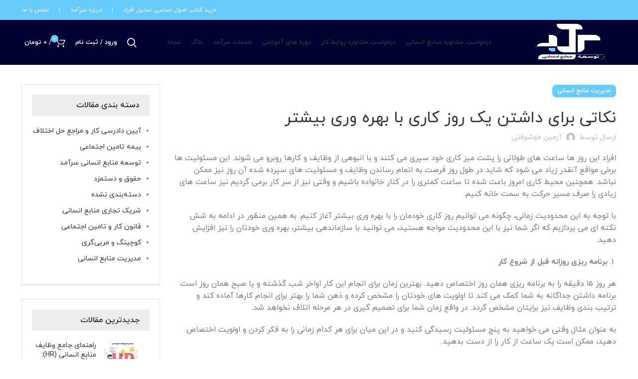

--- FILE ---
content_type: text/html; charset=UTF-8
request_url: https://tamasco.ir/%D9%86%DA%A9%D8%A7%D8%AA%DB%8C-%D8%A8%D8%B1%D8%A7%DB%8C-%D8%AF%D8%A7%D8%B4%D8%AA%D9%86-%DB%8C%DA%A9-%D8%B1%D9%88%D8%B2-%DA%A9%D8%A7%D8%B1%DB%8C-%D8%A8%D8%A7-%D8%A8%D9%87%D8%B1%D9%87-%D9%88%D8%B1%DB%8C/
body_size: 50182
content:
<!DOCTYPE html>
<html dir="rtl" lang="fa-IR" prefix="og: https://ogp.me/ns#">
<head><meta charset="UTF-8"><script>if(navigator.userAgent.match(/MSIE|Internet Explorer/i)||navigator.userAgent.match(/Trident\/7\..*?rv:11/i)){var href=document.location.href;if(!href.match(/[?&]nowprocket/)){if(href.indexOf("?")==-1){if(href.indexOf("#")==-1){document.location.href=href+"?nowprocket=1"}else{document.location.href=href.replace("#","?nowprocket=1#")}}else{if(href.indexOf("#")==-1){document.location.href=href+"&nowprocket=1"}else{document.location.href=href.replace("#","&nowprocket=1#")}}}}</script><script>(()=>{class RocketLazyLoadScripts{constructor(){this.v="2.0.3",this.userEvents=["keydown","keyup","mousedown","mouseup","mousemove","mouseover","mouseenter","mouseout","mouseleave","touchmove","touchstart","touchend","touchcancel","wheel","click","dblclick","input","visibilitychange"],this.attributeEvents=["onblur","onclick","oncontextmenu","ondblclick","onfocus","onmousedown","onmouseenter","onmouseleave","onmousemove","onmouseout","onmouseover","onmouseup","onmousewheel","onscroll","onsubmit"]}async t(){this.i(),this.o(),/iP(ad|hone)/.test(navigator.userAgent)&&this.h(),this.u(),this.l(this),this.m(),this.k(this),this.p(this),this._(),await Promise.all([this.R(),this.L()]),this.lastBreath=Date.now(),this.S(this),this.P(),this.D(),this.O(),this.M(),await this.C(this.delayedScripts.normal),await this.C(this.delayedScripts.defer),await this.C(this.delayedScripts.async),this.F("domReady"),await this.T(),await this.j(),await this.I(),this.F("windowLoad"),await this.A(),window.dispatchEvent(new Event("rocket-allScriptsLoaded")),this.everythingLoaded=!0,this.lastTouchEnd&&await new Promise((t=>setTimeout(t,500-Date.now()+this.lastTouchEnd))),this.H(),this.F("all"),this.U(),this.W()}i(){this.CSPIssue=sessionStorage.getItem("rocketCSPIssue"),document.addEventListener("securitypolicyviolation",(t=>{this.CSPIssue||"script-src-elem"!==t.violatedDirective||"data"!==t.blockedURI||(this.CSPIssue=!0,sessionStorage.setItem("rocketCSPIssue",!0))}),{isRocket:!0})}o(){window.addEventListener("pageshow",(t=>{this.persisted=t.persisted,this.realWindowLoadedFired=!0}),{isRocket:!0}),window.addEventListener("pagehide",(()=>{this.onFirstUserAction=null}),{isRocket:!0})}h(){let t;function e(e){t=e}window.addEventListener("touchstart",e,{isRocket:!0}),window.addEventListener("touchend",(function i(o){Math.abs(o.changedTouches[0].pageX-t.changedTouches[0].pageX)<10&&Math.abs(o.changedTouches[0].pageY-t.changedTouches[0].pageY)<10&&o.timeStamp-t.timeStamp<200&&(o.target.dispatchEvent(new PointerEvent("click",{target:o.target,bubbles:!0,cancelable:!0,detail:1})),event.preventDefault(),window.removeEventListener("touchstart",e,{isRocket:!0}),window.removeEventListener("touchend",i,{isRocket:!0}))}),{isRocket:!0})}q(t){this.userActionTriggered||("mousemove"!==t.type||this.firstMousemoveIgnored?"keyup"===t.type||"mouseover"===t.type||"mouseout"===t.type||(this.userActionTriggered=!0,this.onFirstUserAction&&this.onFirstUserAction()):this.firstMousemoveIgnored=!0),"click"===t.type&&t.preventDefault(),this.savedUserEvents.length>0&&(t.stopPropagation(),t.stopImmediatePropagation()),"touchstart"===this.lastEvent&&"touchend"===t.type&&(this.lastTouchEnd=Date.now()),"click"===t.type&&(this.lastTouchEnd=0),this.lastEvent=t.type,this.savedUserEvents.push(t)}u(){this.savedUserEvents=[],this.userEventHandler=this.q.bind(this),this.userEvents.forEach((t=>window.addEventListener(t,this.userEventHandler,{passive:!1,isRocket:!0})))}U(){this.userEvents.forEach((t=>window.removeEventListener(t,this.userEventHandler,{passive:!1,isRocket:!0}))),this.savedUserEvents.forEach((t=>{t.target.dispatchEvent(new window[t.constructor.name](t.type,t))}))}m(){this.eventsMutationObserver=new MutationObserver((t=>{const e="return false";for(const i of t){if("attributes"===i.type){const t=i.target.getAttribute(i.attributeName);t&&t!==e&&(i.target.setAttribute("data-rocket-"+i.attributeName,t),i.target["rocket"+i.attributeName]=new Function("event",t),i.target.setAttribute(i.attributeName,e))}"childList"===i.type&&i.addedNodes.forEach((t=>{if(t.nodeType===Node.ELEMENT_NODE)for(const i of t.attributes)this.attributeEvents.includes(i.name)&&i.value&&""!==i.value&&(t.setAttribute("data-rocket-"+i.name,i.value),t["rocket"+i.name]=new Function("event",i.value),t.setAttribute(i.name,e))}))}})),this.eventsMutationObserver.observe(document,{subtree:!0,childList:!0,attributeFilter:this.attributeEvents})}H(){this.eventsMutationObserver.disconnect(),this.attributeEvents.forEach((t=>{document.querySelectorAll("[data-rocket-"+t+"]").forEach((e=>{e.setAttribute(t,e.getAttribute("data-rocket-"+t)),e.removeAttribute("data-rocket-"+t)}))}))}k(t){Object.defineProperty(HTMLElement.prototype,"onclick",{get(){return this.rocketonclick||null},set(e){this.rocketonclick=e,this.setAttribute(t.everythingLoaded?"onclick":"data-rocket-onclick","this.rocketonclick(event)")}})}S(t){function e(e,i){let o=e[i];e[i]=null,Object.defineProperty(e,i,{get:()=>o,set(s){t.everythingLoaded?o=s:e["rocket"+i]=o=s}})}e(document,"onreadystatechange"),e(window,"onload"),e(window,"onpageshow");try{Object.defineProperty(document,"readyState",{get:()=>t.rocketReadyState,set(e){t.rocketReadyState=e},configurable:!0}),document.readyState="loading"}catch(t){console.log("WPRocket DJE readyState conflict, bypassing")}}l(t){this.originalAddEventListener=EventTarget.prototype.addEventListener,this.originalRemoveEventListener=EventTarget.prototype.removeEventListener,this.savedEventListeners=[],EventTarget.prototype.addEventListener=function(e,i,o){o&&o.isRocket||!t.B(e,this)&&!t.userEvents.includes(e)||t.B(e,this)&&!t.userActionTriggered||e.startsWith("rocket-")||t.everythingLoaded?t.originalAddEventListener.call(this,e,i,o):t.savedEventListeners.push({target:this,remove:!1,type:e,func:i,options:o})},EventTarget.prototype.removeEventListener=function(e,i,o){o&&o.isRocket||!t.B(e,this)&&!t.userEvents.includes(e)||t.B(e,this)&&!t.userActionTriggered||e.startsWith("rocket-")||t.everythingLoaded?t.originalRemoveEventListener.call(this,e,i,o):t.savedEventListeners.push({target:this,remove:!0,type:e,func:i,options:o})}}F(t){"all"===t&&(EventTarget.prototype.addEventListener=this.originalAddEventListener,EventTarget.prototype.removeEventListener=this.originalRemoveEventListener),this.savedEventListeners=this.savedEventListeners.filter((e=>{let i=e.type,o=e.target||window;return"domReady"===t&&"DOMContentLoaded"!==i&&"readystatechange"!==i||("windowLoad"===t&&"load"!==i&&"readystatechange"!==i&&"pageshow"!==i||(this.B(i,o)&&(i="rocket-"+i),e.remove?o.removeEventListener(i,e.func,e.options):o.addEventListener(i,e.func,e.options),!1))}))}p(t){let e;function i(e){return t.everythingLoaded?e:e.split(" ").map((t=>"load"===t||t.startsWith("load.")?"rocket-jquery-load":t)).join(" ")}function o(o){function s(e){const s=o.fn[e];o.fn[e]=o.fn.init.prototype[e]=function(){return this[0]===window&&t.userActionTriggered&&("string"==typeof arguments[0]||arguments[0]instanceof String?arguments[0]=i(arguments[0]):"object"==typeof arguments[0]&&Object.keys(arguments[0]).forEach((t=>{const e=arguments[0][t];delete arguments[0][t],arguments[0][i(t)]=e}))),s.apply(this,arguments),this}}if(o&&o.fn&&!t.allJQueries.includes(o)){const e={DOMContentLoaded:[],"rocket-DOMContentLoaded":[]};for(const t in e)document.addEventListener(t,(()=>{e[t].forEach((t=>t()))}),{isRocket:!0});o.fn.ready=o.fn.init.prototype.ready=function(i){function s(){parseInt(o.fn.jquery)>2?setTimeout((()=>i.bind(document)(o))):i.bind(document)(o)}return t.realDomReadyFired?!t.userActionTriggered||t.fauxDomReadyFired?s():e["rocket-DOMContentLoaded"].push(s):e.DOMContentLoaded.push(s),o([])},s("on"),s("one"),s("off"),t.allJQueries.push(o)}e=o}t.allJQueries=[],o(window.jQuery),Object.defineProperty(window,"jQuery",{get:()=>e,set(t){o(t)}})}P(){const t=new Map;document.write=document.writeln=function(e){const i=document.currentScript,o=document.createRange(),s=i.parentElement;let n=t.get(i);void 0===n&&(n=i.nextSibling,t.set(i,n));const c=document.createDocumentFragment();o.setStart(c,0),c.appendChild(o.createContextualFragment(e)),s.insertBefore(c,n)}}async R(){return new Promise((t=>{this.userActionTriggered?t():this.onFirstUserAction=t}))}async L(){return new Promise((t=>{document.addEventListener("DOMContentLoaded",(()=>{this.realDomReadyFired=!0,t()}),{isRocket:!0})}))}async I(){return this.realWindowLoadedFired?Promise.resolve():new Promise((t=>{window.addEventListener("load",t,{isRocket:!0})}))}M(){this.pendingScripts=[];this.scriptsMutationObserver=new MutationObserver((t=>{for(const e of t)e.addedNodes.forEach((t=>{"SCRIPT"!==t.tagName||t.noModule||t.isWPRocket||this.pendingScripts.push({script:t,promise:new Promise((e=>{const i=()=>{const i=this.pendingScripts.findIndex((e=>e.script===t));i>=0&&this.pendingScripts.splice(i,1),e()};t.addEventListener("load",i,{isRocket:!0}),t.addEventListener("error",i,{isRocket:!0}),setTimeout(i,1e3)}))})}))})),this.scriptsMutationObserver.observe(document,{childList:!0,subtree:!0})}async j(){await this.J(),this.pendingScripts.length?(await this.pendingScripts[0].promise,await this.j()):this.scriptsMutationObserver.disconnect()}D(){this.delayedScripts={normal:[],async:[],defer:[]},document.querySelectorAll("script[type$=rocketlazyloadscript]").forEach((t=>{t.hasAttribute("data-rocket-src")?t.hasAttribute("async")&&!1!==t.async?this.delayedScripts.async.push(t):t.hasAttribute("defer")&&!1!==t.defer||"module"===t.getAttribute("data-rocket-type")?this.delayedScripts.defer.push(t):this.delayedScripts.normal.push(t):this.delayedScripts.normal.push(t)}))}async _(){await this.L();let t=[];document.querySelectorAll("script[type$=rocketlazyloadscript][data-rocket-src]").forEach((e=>{let i=e.getAttribute("data-rocket-src");if(i&&!i.startsWith("data:")){i.startsWith("//")&&(i=location.protocol+i);try{const o=new URL(i).origin;o!==location.origin&&t.push({src:o,crossOrigin:e.crossOrigin||"module"===e.getAttribute("data-rocket-type")})}catch(t){}}})),t=[...new Map(t.map((t=>[JSON.stringify(t),t]))).values()],this.N(t,"preconnect")}async $(t){if(await this.G(),!0!==t.noModule||!("noModule"in HTMLScriptElement.prototype))return new Promise((e=>{let i;function o(){(i||t).setAttribute("data-rocket-status","executed"),e()}try{if(navigator.userAgent.includes("Firefox/")||""===navigator.vendor||this.CSPIssue)i=document.createElement("script"),[...t.attributes].forEach((t=>{let e=t.nodeName;"type"!==e&&("data-rocket-type"===e&&(e="type"),"data-rocket-src"===e&&(e="src"),i.setAttribute(e,t.nodeValue))})),t.text&&(i.text=t.text),t.nonce&&(i.nonce=t.nonce),i.hasAttribute("src")?(i.addEventListener("load",o,{isRocket:!0}),i.addEventListener("error",(()=>{i.setAttribute("data-rocket-status","failed-network"),e()}),{isRocket:!0}),setTimeout((()=>{i.isConnected||e()}),1)):(i.text=t.text,o()),i.isWPRocket=!0,t.parentNode.replaceChild(i,t);else{const i=t.getAttribute("data-rocket-type"),s=t.getAttribute("data-rocket-src");i?(t.type=i,t.removeAttribute("data-rocket-type")):t.removeAttribute("type"),t.addEventListener("load",o,{isRocket:!0}),t.addEventListener("error",(i=>{this.CSPIssue&&i.target.src.startsWith("data:")?(console.log("WPRocket: CSP fallback activated"),t.removeAttribute("src"),this.$(t).then(e)):(t.setAttribute("data-rocket-status","failed-network"),e())}),{isRocket:!0}),s?(t.fetchPriority="high",t.removeAttribute("data-rocket-src"),t.src=s):t.src="data:text/javascript;base64,"+window.btoa(unescape(encodeURIComponent(t.text)))}}catch(i){t.setAttribute("data-rocket-status","failed-transform"),e()}}));t.setAttribute("data-rocket-status","skipped")}async C(t){const e=t.shift();return e?(e.isConnected&&await this.$(e),this.C(t)):Promise.resolve()}O(){this.N([...this.delayedScripts.normal,...this.delayedScripts.defer,...this.delayedScripts.async],"preload")}N(t,e){this.trash=this.trash||[];let i=!0;var o=document.createDocumentFragment();t.forEach((t=>{const s=t.getAttribute&&t.getAttribute("data-rocket-src")||t.src;if(s&&!s.startsWith("data:")){const n=document.createElement("link");n.href=s,n.rel=e,"preconnect"!==e&&(n.as="script",n.fetchPriority=i?"high":"low"),t.getAttribute&&"module"===t.getAttribute("data-rocket-type")&&(n.crossOrigin=!0),t.crossOrigin&&(n.crossOrigin=t.crossOrigin),t.integrity&&(n.integrity=t.integrity),t.nonce&&(n.nonce=t.nonce),o.appendChild(n),this.trash.push(n),i=!1}})),document.head.appendChild(o)}W(){this.trash.forEach((t=>t.remove()))}async T(){try{document.readyState="interactive"}catch(t){}this.fauxDomReadyFired=!0;try{await this.G(),document.dispatchEvent(new Event("rocket-readystatechange")),await this.G(),document.rocketonreadystatechange&&document.rocketonreadystatechange(),await this.G(),document.dispatchEvent(new Event("rocket-DOMContentLoaded")),await this.G(),window.dispatchEvent(new Event("rocket-DOMContentLoaded"))}catch(t){console.error(t)}}async A(){try{document.readyState="complete"}catch(t){}try{await this.G(),document.dispatchEvent(new Event("rocket-readystatechange")),await this.G(),document.rocketonreadystatechange&&document.rocketonreadystatechange(),await this.G(),window.dispatchEvent(new Event("rocket-load")),await this.G(),window.rocketonload&&window.rocketonload(),await this.G(),this.allJQueries.forEach((t=>t(window).trigger("rocket-jquery-load"))),await this.G();const t=new Event("rocket-pageshow");t.persisted=this.persisted,window.dispatchEvent(t),await this.G(),window.rocketonpageshow&&window.rocketonpageshow({persisted:this.persisted})}catch(t){console.error(t)}}async G(){Date.now()-this.lastBreath>45&&(await this.J(),this.lastBreath=Date.now())}async J(){return document.hidden?new Promise((t=>setTimeout(t))):new Promise((t=>requestAnimationFrame(t)))}B(t,e){return e===document&&"readystatechange"===t||(e===document&&"DOMContentLoaded"===t||(e===window&&"DOMContentLoaded"===t||(e===window&&"load"===t||e===window&&"pageshow"===t)))}static run(){(new RocketLazyLoadScripts).t()}}RocketLazyLoadScripts.run()})();</script>
<link rel="icon" type="image/x-icon" href="https://tamasco.ir/wp-content/uploads/2023/03/cropped-logo2.png">	
<script type="rocketlazyloadscript" data-rocket-type="text/javascript">
    (function(c,l,a,r,i,t,y){
        c[a]=c[a]||function(){(c[a].q=c[a].q||[]).push(arguments)};
        t=l.createElement(r);t.async=1;t.src="https://www.clarity.ms/tag/"+i;
        y=l.getElementsByTagName(r)[0];y.parentNode.insertBefore(t,y);
    })(window, document, "clarity", "script", "gxlpr9couv");
</script>	
	
	<!-- Google tag (gtag.js) newazad-->
<script type="rocketlazyloadscript" async data-rocket-src="https://www.googletagmanager.com/gtag/js?id=G-2886QYKF72"></script>
<script type="rocketlazyloadscript">
  window.dataLayer = window.dataLayer || [];
  function gtag(){dataLayer.push(arguments);}
  gtag('js', new Date());

  gtag('config', 'G-2886QYKF72');
</script>
	
	
<!-- Google Tag Manager -->
<script type="rocketlazyloadscript">(function(w,d,s,l,i){w[l]=w[l]||[];w[l].push({'gtm.start':
new Date().getTime(),event:'gtm.js'});var f=d.getElementsByTagName(s)[0],
j=d.createElement(s),dl=l!='dataLayer'?'&l='+l:'';j.async=true;j.src=
'https://www.googletagmanager.com/gtm.js?id='+i+dl;f.parentNode.insertBefore(j,f);
})(window,document,'script','dataLayer','GTM-MP2BF78');</script>
<!-- End Google Tag Manager -->	
	  
  
	
	<!-- raychat -->	

  
	
	
    <link rel="manifest" href="/manifest.json">

	<meta name="google-site-verification" content="e0CtyDh9s-THChdgAQZZpa0vactJvE2-ZJHjCBSA0aY" />
	
	
      <!-- Najva Push Notification -->
<script type="rocketlazyloadscript" data-rocket-type="text/javascript">
      (function(){
           var now = new Date();
           var version = now.getFullYear().toString() + "0" + now.getMonth() + "0" + now.getDate() +
               "0" + now.getHours();
           var head = document.getElementsByTagName("head")[0];
           var link = document.createElement("link");
           link.rel = "stylesheet";
           link.href = "https://van.najva.com/static/cdn/css/local-messaging.css" + "?v=" + version;
           head.appendChild(link);
           var script = document.createElement("script");
           script.type = "text/javascript";
           script.async = true;
           script.src = "https://van.najva.com/static/js/scripts/tamasco-website-37429-236c6e88-c840-491b-9cf6-c88a6fb1aed9.js" + "?v=" + version;
           head.appendChild(script);
           })()
</script>

 <!-- END NAJVA PUSH NOTIFICATION -->

      <!--  clicky analytics -->
      <a title="Web Analytics" href="https://clicky.com/101485206"><img alt="Clicky" src="data:image/svg+xml,%3Csvg%20xmlns='http://www.w3.org/2000/svg'%20viewBox='0%200%200%200'%3E%3C/svg%3E" border="0" data-lazy-src="//static.getclicky.com/media/links/badge.gif" /><noscript><img alt="Clicky" src="//static.getclicky.com/media/links/badge.gif" border="0" /></noscript></a>
      <script type="rocketlazyloadscript" async data-id="101485206" data-rocket-src="//static.getclicky.com/js">
          
      </script>

      
    <!-- End clicky analytics -->
	
<script type="rocketlazyloadscript"> !function (t, e, n) { t.yektanetAnalyticsObject = n, t[n] = t[n] || function () { t[n].q.push(arguments) }, t[n].q = t[n].q || []; var a = new Date, r = a.getFullYear().toString() + "0" + a.getMonth() + "0" + a.getDate() + "0" + a.getHours(), c = e.getElementsByTagName("script")[0], s = e.createElement("script"); s.id = "ua-script-TorrSwdb"; s.dataset.analyticsobject = n; s.async = 1; s.type = "text/javascript"; s.src = "https://cdn.yektanet.com/rg_woebegone/scripts_v3/TorrSwdb/rg.complete.js?v=" + r, c.parentNode.insertBefore(s, c) }(window, document, "yektanet"); </script>
	
	
	<link rel="profile" href="https://gmpg.org/xfn/11">
	<link rel="pingback" href="">

			<script type="rocketlazyloadscript">window.MSInputMethodContext && document.documentMode && document.write('<script src="https://tamasco.ir/wp-content/themes/woodmart/js/libs/ie11CustomProperties.min.js" data-rocket-defer defer><\/script>');</script>
		
<!-- بهینه‌سازی موتور جستجو توسط Rank Math - https://rankmath.com/ -->
<title>نکاتی برای داشتن یک روز کاری با بهره وری بیشتر - توسعه منابع انسانی سرآمد</title>
<meta name="description" content="افراد این روز ها ساعت های طولانی را پشت میز کاری خود سپری می کنند و با انبوهی از وظایف و کارها روبرو می شوند. این مسئولیت ها برخی مواقع آنقدر زیاد می شود که"/>
<meta name="robots" content="follow, index, max-snippet:-1, max-video-preview:-1, max-image-preview:large"/>
<link rel="canonical" href="https://tamasco.ir/%d9%86%da%a9%d8%a7%d8%aa%db%8c-%d8%a8%d8%b1%d8%a7%db%8c-%d8%af%d8%a7%d8%b4%d8%aa%d9%86-%db%8c%da%a9-%d8%b1%d9%88%d8%b2-%da%a9%d8%a7%d8%b1%db%8c-%d8%a8%d8%a7-%d8%a8%d9%87%d8%b1%d9%87-%d9%88%d8%b1%db%8c/" />
<meta property="og:locale" content="fa_IR" />
<meta property="og:type" content="article" />
<meta property="og:title" content="نکاتی برای داشتن یک روز کاری با بهره وری بیشتر - توسعه منابع انسانی سرآمد" />
<meta property="og:description" content="افراد این روز ها ساعت های طولانی را پشت میز کاری خود سپری می کنند و با انبوهی از وظایف و کارها روبرو می شوند. این مسئولیت ها برخی مواقع آنقدر زیاد می شود که" />
<meta property="og:url" content="https://tamasco.ir/%d9%86%da%a9%d8%a7%d8%aa%db%8c-%d8%a8%d8%b1%d8%a7%db%8c-%d8%af%d8%a7%d8%b4%d8%aa%d9%86-%db%8c%da%a9-%d8%b1%d9%88%d8%b2-%da%a9%d8%a7%d8%b1%db%8c-%d8%a8%d8%a7-%d8%a8%d9%87%d8%b1%d9%87-%d9%88%d8%b1%db%8c/" />
<meta property="og:site_name" content="توسعه منابع انسانی سرآمد" />
<meta property="article:section" content="مدیریت منابع انسانی" />
<meta property="og:updated_time" content="2023-05-21T14:38:05+03:30" />
<meta property="article:published_time" content="2023-03-20T14:07:22+03:30" />
<meta property="article:modified_time" content="2023-05-21T14:38:05+03:30" />
<meta name="twitter:card" content="summary_large_image" />
<meta name="twitter:title" content="نکاتی برای داشتن یک روز کاری با بهره وری بیشتر - توسعه منابع انسانی سرآمد" />
<meta name="twitter:description" content="افراد این روز ها ساعت های طولانی را پشت میز کاری خود سپری می کنند و با انبوهی از وظایف و کارها روبرو می شوند. این مسئولیت ها برخی مواقع آنقدر زیاد می شود که" />
<meta name="twitter:label1" content="نویسنده" />
<meta name="twitter:data1" content="آرمین خوشوقتی" />
<meta name="twitter:label2" content="زمان خواندن" />
<meta name="twitter:data2" content="4 دقیقه" />
<script type="application/ld+json" class="rank-math-schema">{"@context":"https://schema.org","@graph":[{"@type":"Organization","@id":"https://tamasco.ir/#organization","name":"\u062a\u0648\u0633\u0639\u0647 \u0645\u0646\u0627\u0628\u0639 \u0627\u0646\u0633\u0627\u0646\u06cc \u0633\u0631\u0622\u0645\u062f","url":"https://tamasco.ir","sameAs":["https://instagram.com/saramad.hrd?igshid=1vxnyqvr433tr"]},{"@type":"WebSite","@id":"https://tamasco.ir/#website","url":"https://tamasco.ir","name":"\u062a\u0648\u0633\u0639\u0647 \u0645\u0646\u0627\u0628\u0639 \u0627\u0646\u0633\u0627\u0646\u06cc \u0633\u0631\u0622\u0645\u062f","publisher":{"@id":"https://tamasco.ir/#organization"},"inLanguage":"fa-IR"},{"@type":"WebPage","@id":"https://tamasco.ir/%d9%86%da%a9%d8%a7%d8%aa%db%8c-%d8%a8%d8%b1%d8%a7%db%8c-%d8%af%d8%a7%d8%b4%d8%aa%d9%86-%db%8c%da%a9-%d8%b1%d9%88%d8%b2-%da%a9%d8%a7%d8%b1%db%8c-%d8%a8%d8%a7-%d8%a8%d9%87%d8%b1%d9%87-%d9%88%d8%b1%db%8c/#webpage","url":"https://tamasco.ir/%d9%86%da%a9%d8%a7%d8%aa%db%8c-%d8%a8%d8%b1%d8%a7%db%8c-%d8%af%d8%a7%d8%b4%d8%aa%d9%86-%db%8c%da%a9-%d8%b1%d9%88%d8%b2-%da%a9%d8%a7%d8%b1%db%8c-%d8%a8%d8%a7-%d8%a8%d9%87%d8%b1%d9%87-%d9%88%d8%b1%db%8c/","name":"\u0646\u06a9\u0627\u062a\u06cc \u0628\u0631\u0627\u06cc \u062f\u0627\u0634\u062a\u0646 \u06cc\u06a9 \u0631\u0648\u0632 \u06a9\u0627\u0631\u06cc \u0628\u0627 \u0628\u0647\u0631\u0647 \u0648\u0631\u06cc \u0628\u06cc\u0634\u062a\u0631 - \u062a\u0648\u0633\u0639\u0647 \u0645\u0646\u0627\u0628\u0639 \u0627\u0646\u0633\u0627\u0646\u06cc \u0633\u0631\u0622\u0645\u062f","datePublished":"2023-03-20T14:07:22+03:30","dateModified":"2023-05-21T14:38:05+03:30","isPartOf":{"@id":"https://tamasco.ir/#website"},"inLanguage":"fa-IR"},{"@type":"Person","@id":"https://tamasco.ir/author/rikfiyibiw/","name":"\u0622\u0631\u0645\u06cc\u0646 \u062e\u0648\u0634\u0648\u0642\u062a\u06cc","url":"https://tamasco.ir/author/rikfiyibiw/","image":{"@type":"ImageObject","@id":"https://secure.gravatar.com/avatar/44357e59f1d93a3bcfd09f35ac9d9f1ecb0298aba60b15f582d3a59879ef0828?s=96&amp;d=mm&amp;r=g","url":"https://secure.gravatar.com/avatar/44357e59f1d93a3bcfd09f35ac9d9f1ecb0298aba60b15f582d3a59879ef0828?s=96&amp;d=mm&amp;r=g","caption":"\u0622\u0631\u0645\u06cc\u0646 \u062e\u0648\u0634\u0648\u0642\u062a\u06cc","inLanguage":"fa-IR"},"worksFor":{"@id":"https://tamasco.ir/#organization"}},{"@type":"BlogPosting","headline":"\u0646\u06a9\u0627\u062a\u06cc \u0628\u0631\u0627\u06cc \u062f\u0627\u0634\u062a\u0646 \u06cc\u06a9 \u0631\u0648\u0632 \u06a9\u0627\u0631\u06cc \u0628\u0627 \u0628\u0647\u0631\u0647 \u0648\u0631\u06cc \u0628\u06cc\u0634\u062a\u0631 - \u062a\u0648\u0633\u0639\u0647 \u0645\u0646\u0627\u0628\u0639 \u0627\u0646\u0633\u0627\u0646\u06cc \u0633\u0631\u0622\u0645\u062f","datePublished":"2023-03-20T14:07:22+03:30","dateModified":"2023-05-21T14:38:05+03:30","author":{"@id":"https://tamasco.ir/author/rikfiyibiw/","name":"\u0622\u0631\u0645\u06cc\u0646 \u062e\u0648\u0634\u0648\u0642\u062a\u06cc"},"publisher":{"@id":"https://tamasco.ir/#organization"},"description":"\u0627\u0641\u0631\u0627\u062f \u0627\u06cc\u0646 \u0631\u0648\u0632 \u0647\u0627 \u0633\u0627\u0639\u062a \u0647\u0627\u06cc \u0637\u0648\u0644\u0627\u0646\u06cc \u0631\u0627 \u067e\u0634\u062a \u0645\u06cc\u0632 \u06a9\u0627\u0631\u06cc \u062e\u0648\u062f \u0633\u067e\u0631\u06cc \u0645\u06cc \u06a9\u0646\u0646\u062f \u0648 \u0628\u0627 \u0627\u0646\u0628\u0648\u0647\u06cc \u0627\u0632 \u0648\u0638\u0627\u06cc\u0641 \u0648 \u06a9\u0627\u0631\u0647\u0627 \u0631\u0648\u0628\u0631\u0648 \u0645\u06cc \u0634\u0648\u0646\u062f. \u0627\u06cc\u0646 \u0645\u0633\u0626\u0648\u0644\u06cc\u062a \u0647\u0627 \u0628\u0631\u062e\u06cc \u0645\u0648\u0627\u0642\u0639 \u0622\u0646\u0642\u062f\u0631 \u0632\u06cc\u0627\u062f \u0645\u06cc \u0634\u0648\u062f \u06a9\u0647","name":"\u0646\u06a9\u0627\u062a\u06cc \u0628\u0631\u0627\u06cc \u062f\u0627\u0634\u062a\u0646 \u06cc\u06a9 \u0631\u0648\u0632 \u06a9\u0627\u0631\u06cc \u0628\u0627 \u0628\u0647\u0631\u0647 \u0648\u0631\u06cc \u0628\u06cc\u0634\u062a\u0631 - \u062a\u0648\u0633\u0639\u0647 \u0645\u0646\u0627\u0628\u0639 \u0627\u0646\u0633\u0627\u0646\u06cc \u0633\u0631\u0622\u0645\u062f","@id":"https://tamasco.ir/%d9%86%da%a9%d8%a7%d8%aa%db%8c-%d8%a8%d8%b1%d8%a7%db%8c-%d8%af%d8%a7%d8%b4%d8%aa%d9%86-%db%8c%da%a9-%d8%b1%d9%88%d8%b2-%da%a9%d8%a7%d8%b1%db%8c-%d8%a8%d8%a7-%d8%a8%d9%87%d8%b1%d9%87-%d9%88%d8%b1%db%8c/#richSnippet","isPartOf":{"@id":"https://tamasco.ir/%d9%86%da%a9%d8%a7%d8%aa%db%8c-%d8%a8%d8%b1%d8%a7%db%8c-%d8%af%d8%a7%d8%b4%d8%aa%d9%86-%db%8c%da%a9-%d8%b1%d9%88%d8%b2-%da%a9%d8%a7%d8%b1%db%8c-%d8%a8%d8%a7-%d8%a8%d9%87%d8%b1%d9%87-%d9%88%d8%b1%db%8c/#webpage"},"inLanguage":"fa-IR","mainEntityOfPage":{"@id":"https://tamasco.ir/%d9%86%da%a9%d8%a7%d8%aa%db%8c-%d8%a8%d8%b1%d8%a7%db%8c-%d8%af%d8%a7%d8%b4%d8%aa%d9%86-%db%8c%da%a9-%d8%b1%d9%88%d8%b2-%da%a9%d8%a7%d8%b1%db%8c-%d8%a8%d8%a7-%d8%a8%d9%87%d8%b1%d9%87-%d9%88%d8%b1%db%8c/#webpage"}}]}</script>
<!-- /افزونه سئو ورپرس Rank Math -->


<link rel="alternate" type="application/rss+xml" title="توسعه منابع انسانی سرآمد &raquo; خوراک" href="https://tamasco.ir/feed/" />
<link rel="alternate" type="application/rss+xml" title="توسعه منابع انسانی سرآمد &raquo; خوراک دیدگاه‌ها" href="https://tamasco.ir/comments/feed/" />
<link rel="alternate" type="application/rss+xml" title="توسعه منابع انسانی سرآمد &raquo; نکاتی برای داشتن یک روز کاری با بهره وری بیشتر خوراک دیدگاه‌ها" href="https://tamasco.ir/%d9%86%da%a9%d8%a7%d8%aa%db%8c-%d8%a8%d8%b1%d8%a7%db%8c-%d8%af%d8%a7%d8%b4%d8%aa%d9%86-%db%8c%da%a9-%d8%b1%d9%88%d8%b2-%da%a9%d8%a7%d8%b1%db%8c-%d8%a8%d8%a7-%d8%a8%d9%87%d8%b1%d9%87-%d9%88%d8%b1%db%8c/feed/" />
<link rel="alternate" title="oEmbed (JSON)" type="application/json+oembed" href="https://tamasco.ir/wp-json/oembed/1.0/embed?url=https%3A%2F%2Ftamasco.ir%2F%25d9%2586%25da%25a9%25d8%25a7%25d8%25aa%25db%258c-%25d8%25a8%25d8%25b1%25d8%25a7%25db%258c-%25d8%25af%25d8%25a7%25d8%25b4%25d8%25aa%25d9%2586-%25db%258c%25da%25a9-%25d8%25b1%25d9%2588%25d8%25b2-%25da%25a9%25d8%25a7%25d8%25b1%25db%258c-%25d8%25a8%25d8%25a7-%25d8%25a8%25d9%2587%25d8%25b1%25d9%2587-%25d9%2588%25d8%25b1%25db%258c%2F" />
<link rel="alternate" title="oEmbed (XML)" type="text/xml+oembed" href="https://tamasco.ir/wp-json/oembed/1.0/embed?url=https%3A%2F%2Ftamasco.ir%2F%25d9%2586%25da%25a9%25d8%25a7%25d8%25aa%25db%258c-%25d8%25a8%25d8%25b1%25d8%25a7%25db%258c-%25d8%25af%25d8%25a7%25d8%25b4%25d8%25aa%25d9%2586-%25db%258c%25da%25a9-%25d8%25b1%25d9%2588%25d8%25b2-%25da%25a9%25d8%25a7%25d8%25b1%25db%258c-%25d8%25a8%25d8%25a7-%25d8%25a8%25d9%2587%25d8%25b1%25d9%2587-%25d9%2588%25d8%25b1%25db%258c%2F&#038;format=xml" />
<style id='wp-img-auto-sizes-contain-inline-css' type='text/css'>
img:is([sizes=auto i],[sizes^="auto," i]){contain-intrinsic-size:3000px 1500px}
/*# sourceURL=wp-img-auto-sizes-contain-inline-css */
</style>
<link rel='stylesheet' id='bootstrap-css' href='https://tamasco.ir/wp-content/themes/woodmart/css/bootstrap-light.min.css?ver=7.0.4' type='text/css' media='all' />
<link rel='stylesheet' id='woodmart-style-css' href='https://tamasco.ir/wp-content/cache/background-css/1/tamasco.ir/wp-content/themes/woodmart/css/parts/base-rtl.min.css?ver=7.0.4&wpr_t=1765344058' type='text/css' media='all' />
<link rel='stylesheet' id='wd-widget-price-filter-css' href='https://tamasco.ir/wp-content/themes/woodmart/css/parts/woo-widget-price-filter.min.css?ver=7.0.4' type='text/css' media='all' />
<style id='classic-theme-styles-inline-css' type='text/css'>
/*! This file is auto-generated */
.wp-block-button__link{color:#fff;background-color:#32373c;border-radius:9999px;box-shadow:none;text-decoration:none;padding:calc(.667em + 2px) calc(1.333em + 2px);font-size:1.125em}.wp-block-file__button{background:#32373c;color:#fff;text-decoration:none}
/*# sourceURL=/wp-includes/css/classic-themes.min.css */
</style>
<style id='safe-svg-svg-icon-style-inline-css' type='text/css'>
.safe-svg-cover{text-align:center}.safe-svg-cover .safe-svg-inside{display:inline-block;max-width:100%}.safe-svg-cover svg{fill:currentColor;height:100%;max-height:100%;max-width:100%;width:100%}

/*# sourceURL=https://tamasco.ir/wp-content/plugins/safe-svg/dist/safe-svg-block-frontend.css */
</style>
<style id='joinchat-button-style-inline-css' type='text/css'>
.wp-block-joinchat-button{border:none!important;text-align:center}.wp-block-joinchat-button figure{display:table;margin:0 auto;padding:0}.wp-block-joinchat-button figcaption{font:normal normal 400 .6em/2em var(--wp--preset--font-family--system-font,sans-serif);margin:0;padding:0}.wp-block-joinchat-button .joinchat-button__qr{background-color:#fff;border:6px solid #25d366;border-radius:30px;box-sizing:content-box;display:block;height:200px;margin:auto;overflow:hidden;padding:10px;width:200px}.wp-block-joinchat-button .joinchat-button__qr canvas,.wp-block-joinchat-button .joinchat-button__qr img{display:block;margin:auto}.wp-block-joinchat-button .joinchat-button__link{align-items:center;background-color:#25d366;border:6px solid #25d366;border-radius:30px;display:inline-flex;flex-flow:row nowrap;justify-content:center;line-height:1.25em;margin:0 auto;text-decoration:none}.wp-block-joinchat-button .joinchat-button__link:before{background:transparent var(--joinchat-ico) no-repeat center;background-size:100%;content:"";display:block;height:1.5em;margin:-.75em .75em -.75em 0;width:1.5em}.wp-block-joinchat-button figure+.joinchat-button__link{margin-top:10px}@media (orientation:landscape)and (min-height:481px),(orientation:portrait)and (min-width:481px){.wp-block-joinchat-button.joinchat-button--qr-only figure+.joinchat-button__link{display:none}}@media (max-width:480px),(orientation:landscape)and (max-height:480px){.wp-block-joinchat-button figure{display:none}}

/*# sourceURL=https://tamasco.ir/wp-content/plugins/creame-whatsapp-me/gutenberg/build/style-index.css */
</style>
<link rel='stylesheet' id='kk-star-ratings-css' href='https://tamasco.ir/wp-content/cache/background-css/1/tamasco.ir/wp-content/plugins/kk-star-ratings/src/core/public/css/kk-star-ratings.min.css?ver=5.4.10.3&wpr_t=1765344058' type='text/css' media='all' />
<link data-minify="1" rel='stylesheet' id='cpsh-shortcodes-rtl-css' href='https://tamasco.ir/wp-content/cache/min/1/wp-content/plugins/column-shortcodes/assets/css/shortcodes-rtl.css?ver=1765325941' type='text/css' media='all' />
<style id='global-styles-inline-css' type='text/css'>
:root{--wp--preset--aspect-ratio--square: 1;--wp--preset--aspect-ratio--4-3: 4/3;--wp--preset--aspect-ratio--3-4: 3/4;--wp--preset--aspect-ratio--3-2: 3/2;--wp--preset--aspect-ratio--2-3: 2/3;--wp--preset--aspect-ratio--16-9: 16/9;--wp--preset--aspect-ratio--9-16: 9/16;--wp--preset--color--black: #000000;--wp--preset--color--cyan-bluish-gray: #abb8c3;--wp--preset--color--white: #ffffff;--wp--preset--color--pale-pink: #f78da7;--wp--preset--color--vivid-red: #cf2e2e;--wp--preset--color--luminous-vivid-orange: #ff6900;--wp--preset--color--luminous-vivid-amber: #fcb900;--wp--preset--color--light-green-cyan: #7bdcb5;--wp--preset--color--vivid-green-cyan: #00d084;--wp--preset--color--pale-cyan-blue: #8ed1fc;--wp--preset--color--vivid-cyan-blue: #0693e3;--wp--preset--color--vivid-purple: #9b51e0;--wp--preset--gradient--vivid-cyan-blue-to-vivid-purple: linear-gradient(135deg,rgb(6,147,227) 0%,rgb(155,81,224) 100%);--wp--preset--gradient--light-green-cyan-to-vivid-green-cyan: linear-gradient(135deg,rgb(122,220,180) 0%,rgb(0,208,130) 100%);--wp--preset--gradient--luminous-vivid-amber-to-luminous-vivid-orange: linear-gradient(135deg,rgb(252,185,0) 0%,rgb(255,105,0) 100%);--wp--preset--gradient--luminous-vivid-orange-to-vivid-red: linear-gradient(135deg,rgb(255,105,0) 0%,rgb(207,46,46) 100%);--wp--preset--gradient--very-light-gray-to-cyan-bluish-gray: linear-gradient(135deg,rgb(238,238,238) 0%,rgb(169,184,195) 100%);--wp--preset--gradient--cool-to-warm-spectrum: linear-gradient(135deg,rgb(74,234,220) 0%,rgb(151,120,209) 20%,rgb(207,42,186) 40%,rgb(238,44,130) 60%,rgb(251,105,98) 80%,rgb(254,248,76) 100%);--wp--preset--gradient--blush-light-purple: linear-gradient(135deg,rgb(255,206,236) 0%,rgb(152,150,240) 100%);--wp--preset--gradient--blush-bordeaux: linear-gradient(135deg,rgb(254,205,165) 0%,rgb(254,45,45) 50%,rgb(107,0,62) 100%);--wp--preset--gradient--luminous-dusk: linear-gradient(135deg,rgb(255,203,112) 0%,rgb(199,81,192) 50%,rgb(65,88,208) 100%);--wp--preset--gradient--pale-ocean: linear-gradient(135deg,rgb(255,245,203) 0%,rgb(182,227,212) 50%,rgb(51,167,181) 100%);--wp--preset--gradient--electric-grass: linear-gradient(135deg,rgb(202,248,128) 0%,rgb(113,206,126) 100%);--wp--preset--gradient--midnight: linear-gradient(135deg,rgb(2,3,129) 0%,rgb(40,116,252) 100%);--wp--preset--font-size--small: 13px;--wp--preset--font-size--medium: 20px;--wp--preset--font-size--large: 36px;--wp--preset--font-size--x-large: 42px;--wp--preset--spacing--20: 0.44rem;--wp--preset--spacing--30: 0.67rem;--wp--preset--spacing--40: 1rem;--wp--preset--spacing--50: 1.5rem;--wp--preset--spacing--60: 2.25rem;--wp--preset--spacing--70: 3.38rem;--wp--preset--spacing--80: 5.06rem;--wp--preset--shadow--natural: 6px 6px 9px rgba(0, 0, 0, 0.2);--wp--preset--shadow--deep: 12px 12px 50px rgba(0, 0, 0, 0.4);--wp--preset--shadow--sharp: 6px 6px 0px rgba(0, 0, 0, 0.2);--wp--preset--shadow--outlined: 6px 6px 0px -3px rgb(255, 255, 255), 6px 6px rgb(0, 0, 0);--wp--preset--shadow--crisp: 6px 6px 0px rgb(0, 0, 0);}:where(.is-layout-flex){gap: 0.5em;}:where(.is-layout-grid){gap: 0.5em;}body .is-layout-flex{display: flex;}.is-layout-flex{flex-wrap: wrap;align-items: center;}.is-layout-flex > :is(*, div){margin: 0;}body .is-layout-grid{display: grid;}.is-layout-grid > :is(*, div){margin: 0;}:where(.wp-block-columns.is-layout-flex){gap: 2em;}:where(.wp-block-columns.is-layout-grid){gap: 2em;}:where(.wp-block-post-template.is-layout-flex){gap: 1.25em;}:where(.wp-block-post-template.is-layout-grid){gap: 1.25em;}.has-black-color{color: var(--wp--preset--color--black) !important;}.has-cyan-bluish-gray-color{color: var(--wp--preset--color--cyan-bluish-gray) !important;}.has-white-color{color: var(--wp--preset--color--white) !important;}.has-pale-pink-color{color: var(--wp--preset--color--pale-pink) !important;}.has-vivid-red-color{color: var(--wp--preset--color--vivid-red) !important;}.has-luminous-vivid-orange-color{color: var(--wp--preset--color--luminous-vivid-orange) !important;}.has-luminous-vivid-amber-color{color: var(--wp--preset--color--luminous-vivid-amber) !important;}.has-light-green-cyan-color{color: var(--wp--preset--color--light-green-cyan) !important;}.has-vivid-green-cyan-color{color: var(--wp--preset--color--vivid-green-cyan) !important;}.has-pale-cyan-blue-color{color: var(--wp--preset--color--pale-cyan-blue) !important;}.has-vivid-cyan-blue-color{color: var(--wp--preset--color--vivid-cyan-blue) !important;}.has-vivid-purple-color{color: var(--wp--preset--color--vivid-purple) !important;}.has-black-background-color{background-color: var(--wp--preset--color--black) !important;}.has-cyan-bluish-gray-background-color{background-color: var(--wp--preset--color--cyan-bluish-gray) !important;}.has-white-background-color{background-color: var(--wp--preset--color--white) !important;}.has-pale-pink-background-color{background-color: var(--wp--preset--color--pale-pink) !important;}.has-vivid-red-background-color{background-color: var(--wp--preset--color--vivid-red) !important;}.has-luminous-vivid-orange-background-color{background-color: var(--wp--preset--color--luminous-vivid-orange) !important;}.has-luminous-vivid-amber-background-color{background-color: var(--wp--preset--color--luminous-vivid-amber) !important;}.has-light-green-cyan-background-color{background-color: var(--wp--preset--color--light-green-cyan) !important;}.has-vivid-green-cyan-background-color{background-color: var(--wp--preset--color--vivid-green-cyan) !important;}.has-pale-cyan-blue-background-color{background-color: var(--wp--preset--color--pale-cyan-blue) !important;}.has-vivid-cyan-blue-background-color{background-color: var(--wp--preset--color--vivid-cyan-blue) !important;}.has-vivid-purple-background-color{background-color: var(--wp--preset--color--vivid-purple) !important;}.has-black-border-color{border-color: var(--wp--preset--color--black) !important;}.has-cyan-bluish-gray-border-color{border-color: var(--wp--preset--color--cyan-bluish-gray) !important;}.has-white-border-color{border-color: var(--wp--preset--color--white) !important;}.has-pale-pink-border-color{border-color: var(--wp--preset--color--pale-pink) !important;}.has-vivid-red-border-color{border-color: var(--wp--preset--color--vivid-red) !important;}.has-luminous-vivid-orange-border-color{border-color: var(--wp--preset--color--luminous-vivid-orange) !important;}.has-luminous-vivid-amber-border-color{border-color: var(--wp--preset--color--luminous-vivid-amber) !important;}.has-light-green-cyan-border-color{border-color: var(--wp--preset--color--light-green-cyan) !important;}.has-vivid-green-cyan-border-color{border-color: var(--wp--preset--color--vivid-green-cyan) !important;}.has-pale-cyan-blue-border-color{border-color: var(--wp--preset--color--pale-cyan-blue) !important;}.has-vivid-cyan-blue-border-color{border-color: var(--wp--preset--color--vivid-cyan-blue) !important;}.has-vivid-purple-border-color{border-color: var(--wp--preset--color--vivid-purple) !important;}.has-vivid-cyan-blue-to-vivid-purple-gradient-background{background: var(--wp--preset--gradient--vivid-cyan-blue-to-vivid-purple) !important;}.has-light-green-cyan-to-vivid-green-cyan-gradient-background{background: var(--wp--preset--gradient--light-green-cyan-to-vivid-green-cyan) !important;}.has-luminous-vivid-amber-to-luminous-vivid-orange-gradient-background{background: var(--wp--preset--gradient--luminous-vivid-amber-to-luminous-vivid-orange) !important;}.has-luminous-vivid-orange-to-vivid-red-gradient-background{background: var(--wp--preset--gradient--luminous-vivid-orange-to-vivid-red) !important;}.has-very-light-gray-to-cyan-bluish-gray-gradient-background{background: var(--wp--preset--gradient--very-light-gray-to-cyan-bluish-gray) !important;}.has-cool-to-warm-spectrum-gradient-background{background: var(--wp--preset--gradient--cool-to-warm-spectrum) !important;}.has-blush-light-purple-gradient-background{background: var(--wp--preset--gradient--blush-light-purple) !important;}.has-blush-bordeaux-gradient-background{background: var(--wp--preset--gradient--blush-bordeaux) !important;}.has-luminous-dusk-gradient-background{background: var(--wp--preset--gradient--luminous-dusk) !important;}.has-pale-ocean-gradient-background{background: var(--wp--preset--gradient--pale-ocean) !important;}.has-electric-grass-gradient-background{background: var(--wp--preset--gradient--electric-grass) !important;}.has-midnight-gradient-background{background: var(--wp--preset--gradient--midnight) !important;}.has-small-font-size{font-size: var(--wp--preset--font-size--small) !important;}.has-medium-font-size{font-size: var(--wp--preset--font-size--medium) !important;}.has-large-font-size{font-size: var(--wp--preset--font-size--large) !important;}.has-x-large-font-size{font-size: var(--wp--preset--font-size--x-large) !important;}
:where(.wp-block-columns.is-layout-flex){gap: 2em;}:where(.wp-block-columns.is-layout-grid){gap: 2em;}
:root :where(.wp-block-pullquote){font-size: 1.5em;line-height: 1.6;}
:where(.wp-block-post-template.is-layout-flex){gap: 1.25em;}:where(.wp-block-post-template.is-layout-grid){gap: 1.25em;}
:where(.wp-block-term-template.is-layout-flex){gap: 1.25em;}:where(.wp-block-term-template.is-layout-grid){gap: 1.25em;}
/*# sourceURL=global-styles-inline-css */
</style>
<link data-minify="1" rel='stylesheet' id='ld_cvss-social-buttons-rtl-css' href='https://tamasco.ir/wp-content/cache/background-css/1/tamasco.ir/wp-content/cache/min/1/wp-content/plugins/learndash-certificate-verify-and-share-v1.0.14/assets/css/social-buttons-rtl.css?ver=1765325941&wpr_t=1765344058' type='text/css' media='all' />
<link rel='stylesheet' id='naga-ld-cvss-front-css-css' href='https://tamasco.ir/wp-content/plugins/learndash-certificate-verify-and-share-v1.0.14/nagatheme/assets/css/naga-ld-cvss-front-min.css?ver=afe485237ef192b97ab84ebcbc8969eb' type='text/css' media='all' />
<link data-minify="1" rel='stylesheet' id='mpfe_front_style-css' href='https://tamasco.ir/wp-content/cache/min/1/wp-content/plugins/music-player-for-elementor/css/mpfe-front-style.css?ver=1765325941' type='text/css' media='all' />
<link data-minify="1" rel='stylesheet' id='font-awesome-5.15.1-css' href='https://tamasco.ir/wp-content/cache/min/1/wp-content/plugins/music-player-for-elementor/assets/fontawesome-free-5.15.1/css/all.min.css?ver=1765325941' type='text/css' media='all' />
<link data-minify="1" rel='stylesheet' id='swp-icomoon-beatport-css' href='https://tamasco.ir/wp-content/cache/min/1/wp-content/plugins/music-player-for-elementor/assets/swp-icomoon-beatport/style.css?ver=1765325941' type='text/css' media='all' />
<link data-minify="1" rel='stylesheet' id='sadad_woo_user-css' href='https://tamasco.ir/wp-content/cache/min/1/wp-content/plugins/saman-woocommerce2/assets/user_style.css?ver=1765325941' type='text/css' media='all' />
<link rel='stylesheet' id='naga-learndash-front-rtl-css' href='https://tamasco.ir/wp-content/plugins/sfwd-lms/nagatheme/assets/css/naga-learndash-front-rtl.min.css?ver=afe485237ef192b97ab84ebcbc8969eb' type='text/css' media='all' />
<link data-minify="1" rel='stylesheet' id='spot-shop-css' href='https://tamasco.ir/wp-content/cache/min/1/wp-content/plugins/spotplayer-2-2/shop.css?ver=1765325941' type='text/css' media='all' />
<style id='spot-shop-inline-css' type='text/css'>
#sp_license > BUTTON {background: #6611dd} #sp B {color: #6611dd} #sp_players > DIV {background: rgba(102,17,221,0.05)}
/*# sourceURL=spot-shop-inline-css */
</style>
<style id='woocommerce-inline-inline-css' type='text/css'>
.woocommerce form .form-row .required { visibility: visible; }
/*# sourceURL=woocommerce-inline-inline-css */
</style>
<link data-minify="1" rel='stylesheet' id='waa-styles-css' href='https://tamasco.ir/wp-content/cache/min/1/wp-content/plugins/wp-advanced-announcements/assets/css/styles.css?ver=1765325941' type='text/css' media='all' />
<link data-minify="1" rel='stylesheet' id='wpast-styles-css' href='https://tamasco.ir/wp-content/cache/min/1/wp-content/plugins/wp-advanced-support-ticket/assets/css/styles.css?ver=1765325941' type='text/css' media='all' />
<link rel='stylesheet' id='wpast-uppy-styles-css' href='https://tamasco.ir/wp-content/plugins/wp-advanced-support-ticket/assets/css/uppy.min.css?ver=1.15.0' type='text/css' media='all' />
<link data-minify="1" rel='stylesheet' id='wpast-styles-rtl-css' href='https://tamasco.ir/wp-content/cache/min/1/wp-content/plugins/wp-advanced-support-ticket/assets/css/rtl.css?ver=1765325941' type='text/css' media='all' />
<link data-minify="1" rel='stylesheet' id='learndash_quiz_front_css-rtl-css' href='https://tamasco.ir/wp-content/cache/min/1/wp-content/plugins/sfwd-lms/themes/legacy/templates/learndash_quiz_front.min-rtl.css?ver=1765325941' type='text/css' media='all' />
<link data-minify="1" rel='stylesheet' id='jquery-dropdown-css-rtl-css' href='https://tamasco.ir/wp-content/cache/min/1/wp-content/plugins/sfwd-lms/assets/css/jquery.dropdown.min-rtl.css?ver=1765325941' type='text/css' media='all' />
<link rel='stylesheet' id='learndash_lesson_video-css' href='//tamasco.ir/wp-content/plugins/sfwd-lms/themes/legacy/templates/learndash_lesson_video.min.css?ver=4.6.0.1' type='text/css' media='all' />
<link data-minify="1" rel='stylesheet' id='mega-theme-icon-css' href='https://tamasco.ir/wp-content/cache/min/1/wp-content/plugins/elementor-pro/megatheme/includes/icon/style.css?ver=1765325941' type='text/css' media='all' />
<link data-minify="1" rel='stylesheet' id='wc-deposits-frontend-css' href='https://tamasco.ir/wp-content/cache/min/1/wp-content/plugins/woocommerce-deposits/build/frontend.css?ver=1765325941' type='text/css' media='all' />
<link data-minify="1" rel='stylesheet' id='brands-styles-css' href='https://tamasco.ir/wp-content/cache/min/1/wp-content/plugins/woocommerce/assets/css/brands.css?ver=1765325941' type='text/css' media='all' />
<link data-minify="1" rel='stylesheet' id='learndash-front-rtl-css' href='https://tamasco.ir/wp-content/cache/min/1/wp-content/plugins/sfwd-lms/themes/ld30/assets/css/learndash.min-rtl.css?ver=1765325941' type='text/css' media='all' />
<link rel='stylesheet' id='elementor-frontend-css' href='https://tamasco.ir/wp-content/plugins/elementor/assets/css/frontend-rtl.min.css?ver=3.33.4' type='text/css' media='all' />
<link rel='stylesheet' id='widget-image-css' href='https://tamasco.ir/wp-content/plugins/elementor/assets/css/widget-image-rtl.min.css?ver=3.33.4' type='text/css' media='all' />
<link rel='stylesheet' id='e-animation-zoomIn-css' href='https://tamasco.ir/wp-content/plugins/elementor/assets/lib/animations/styles/zoomIn.min.css?ver=3.33.4' type='text/css' media='all' />
<link rel='stylesheet' id='e-popup-css' href='https://tamasco.ir/wp-content/plugins/elementor-pro/assets/css/conditionals/popup.min.css?ver=3.26.3' type='text/css' media='all' />
<link data-minify="1" rel='stylesheet' id='elementor-icons-css' href='https://tamasco.ir/wp-content/cache/min/1/wp-content/plugins/elementor/assets/lib/eicons/css/elementor-icons.min.css?ver=1765325941' type='text/css' media='all' />
<link data-minify="1" rel='stylesheet' id='elementor-post-11-css' href='https://tamasco.ir/wp-content/cache/min/1/wp-content/uploads/elementor/css/post-11.css?ver=1765325941' type='text/css' media='all' />
<link data-minify="1" rel='stylesheet' id='megatheme-font-css' href='https://tamasco.ir/wp-content/cache/min/1/wp-content/plugins/elementor-pro/megatheme/includes/fonts.css?ver=1765325941' type='text/css' media='all' />
<link rel='stylesheet' id='uael-frontend-css' href='https://tamasco.ir/wp-content/plugins/ultimate-elementor/assets/min-css/uael-frontend-rtl.min.css?ver=1.37.4' type='text/css' media='all' />
<link rel='stylesheet' id='wpforms-modern-full-css' href='https://tamasco.ir/wp-content/plugins/wpforms-lite/assets/css/frontend/modern/wpforms-full.min.css?ver=1.9.8.4' type='text/css' media='all' />
<style id='wpforms-modern-full-inline-css' type='text/css'>
:root {
				--wpforms-field-border-radius: 3px;
--wpforms-field-border-style: solid;
--wpforms-field-border-size: 1px;
--wpforms-field-background-color: #ffffff;
--wpforms-field-border-color: rgba( 0, 0, 0, 0.25 );
--wpforms-field-border-color-spare: rgba( 0, 0, 0, 0.25 );
--wpforms-field-text-color: rgba( 0, 0, 0, 0.7 );
--wpforms-field-menu-color: #ffffff;
--wpforms-label-color: rgba( 0, 0, 0, 0.85 );
--wpforms-label-sublabel-color: rgba( 0, 0, 0, 0.55 );
--wpforms-label-error-color: #d63637;
--wpforms-button-border-radius: 3px;
--wpforms-button-border-style: none;
--wpforms-button-border-size: 1px;
--wpforms-button-background-color: #066aab;
--wpforms-button-border-color: #066aab;
--wpforms-button-text-color: #ffffff;
--wpforms-page-break-color: #066aab;
--wpforms-background-image: none;
--wpforms-background-position: center center;
--wpforms-background-repeat: no-repeat;
--wpforms-background-size: cover;
--wpforms-background-width: 100px;
--wpforms-background-height: 100px;
--wpforms-background-color: rgba( 0, 0, 0, 0 );
--wpforms-background-url: none;
--wpforms-container-padding: 0px;
--wpforms-container-border-style: none;
--wpforms-container-border-width: 1px;
--wpforms-container-border-color: #000000;
--wpforms-container-border-radius: 3px;
--wpforms-field-size-input-height: 43px;
--wpforms-field-size-input-spacing: 15px;
--wpforms-field-size-font-size: 16px;
--wpforms-field-size-line-height: 19px;
--wpforms-field-size-padding-h: 14px;
--wpforms-field-size-checkbox-size: 16px;
--wpforms-field-size-sublabel-spacing: 5px;
--wpforms-field-size-icon-size: 1;
--wpforms-label-size-font-size: 16px;
--wpforms-label-size-line-height: 19px;
--wpforms-label-size-sublabel-font-size: 14px;
--wpforms-label-size-sublabel-line-height: 17px;
--wpforms-button-size-font-size: 17px;
--wpforms-button-size-height: 41px;
--wpforms-button-size-padding-h: 15px;
--wpforms-button-size-margin-top: 10px;
--wpforms-container-shadow-size-box-shadow: none;
			}
/*# sourceURL=wpforms-modern-full-inline-css */
</style>
<link rel='stylesheet' id='uael-teammember-social-icons-css' href='https://tamasco.ir/wp-content/plugins/elementor/assets/css/widget-social-icons.min.css?ver=3.24.0' type='text/css' media='all' />
<link data-minify="1" rel='stylesheet' id='uael-social-share-icons-brands-css' href='https://tamasco.ir/wp-content/cache/min/1/wp-content/plugins/elementor/assets/lib/font-awesome/css/brands.css?ver=1765325941' type='text/css' media='all' />
<link data-minify="1" rel='stylesheet' id='uael-social-share-icons-fontawesome-css' href='https://tamasco.ir/wp-content/cache/min/1/wp-content/plugins/elementor/assets/lib/font-awesome/css/fontawesome.css?ver=1765325941' type='text/css' media='all' />
<link data-minify="1" rel='stylesheet' id='uael-nav-menu-icons-css' href='https://tamasco.ir/wp-content/cache/min/1/wp-content/plugins/elementor/assets/lib/font-awesome/css/solid.css?ver=1765325941' type='text/css' media='all' />
<link data-minify="1" rel='stylesheet' id='font-awesome-5-all-css' href='https://tamasco.ir/wp-content/cache/min/1/wp-content/plugins/elementor/assets/lib/font-awesome/css/all.min.css?ver=1765325941' type='text/css' media='all' />
<link rel='stylesheet' id='font-awesome-4-shim-css' href='https://tamasco.ir/wp-content/plugins/elementor/assets/lib/font-awesome/css/v4-shims.min.css?ver=3.33.4' type='text/css' media='all' />
<link data-minify="1" rel='stylesheet' id='elementor-post-27627-css' href='https://tamasco.ir/wp-content/cache/min/1/wp-content/uploads/elementor/css/post-27627.css?ver=1765325941' type='text/css' media='all' />
<link rel='stylesheet' id='pDate-style-css' href='https://tamasco.ir/wp-content/plugins/elementor-pro/megatheme/includes/assets/css/persian-datepicker.min.css?ver=afe485237ef192b97ab84ebcbc8969eb' type='text/css' media='all' />
<link rel='stylesheet' id='wd-widget-wd-recent-posts-css' href='https://tamasco.ir/wp-content/themes/woodmart/css/parts/widget-wd-recent-posts.min.css?ver=7.0.4' type='text/css' media='all' />
<link rel='stylesheet' id='wd-widget-nav-css' href='https://tamasco.ir/wp-content/themes/woodmart/css/parts/widget-nav.min.css?ver=7.0.4' type='text/css' media='all' />
<link rel='stylesheet' id='wd-widget-wd-layered-nav-css' href='https://tamasco.ir/wp-content/themes/woodmart/css/parts/woo-widget-wd-layered-nav.min.css?ver=7.0.4' type='text/css' media='all' />
<link rel='stylesheet' id='wd-woo-mod-swatches-base-css' href='https://tamasco.ir/wp-content/themes/woodmart/css/parts/woo-mod-swatches-base.min.css?ver=7.0.4' type='text/css' media='all' />
<link rel='stylesheet' id='wd-woo-mod-swatches-filter-css' href='https://tamasco.ir/wp-content/themes/woodmart/css/parts/woo-mod-swatches-filter.min.css?ver=7.0.4' type='text/css' media='all' />
<link rel='stylesheet' id='wd-widget-product-cat-css' href='https://tamasco.ir/wp-content/themes/woodmart/css/parts/woo-widget-product-cat-rtl.min.css?ver=7.0.4' type='text/css' media='all' />
<link rel='stylesheet' id='wd-widget-product-list-css' href='https://tamasco.ir/wp-content/themes/woodmart/css/parts/woo-widget-product-list-rtl.min.css?ver=7.0.4' type='text/css' media='all' />
<link rel='stylesheet' id='wd-widget-slider-price-filter-css' href='https://tamasco.ir/wp-content/themes/woodmart/css/parts/woo-widget-slider-price-filter.min.css?ver=7.0.4' type='text/css' media='all' />
<link rel='stylesheet' id='wd-blog-single-base-css' href='https://tamasco.ir/wp-content/themes/woodmart/css/parts/blog-single-base-rtl.min.css?ver=7.0.4' type='text/css' media='all' />
<link rel='stylesheet' id='wd-blog-base-css' href='https://tamasco.ir/wp-content/themes/woodmart/css/parts/blog-base-rtl.min.css?ver=7.0.4' type='text/css' media='all' />
<link rel='stylesheet' id='wd-wpcf7-css' href='https://tamasco.ir/wp-content/themes/woodmart/css/parts/int-wpcf7-rtl.min.css?ver=7.0.4' type='text/css' media='all' />
<link rel='stylesheet' id='wd-base-deprecated-css' href='https://tamasco.ir/wp-content/themes/woodmart/css/parts/base-deprecated-rtl.min.css?ver=7.0.4' type='text/css' media='all' />
<link rel='stylesheet' id='wd-elementor-base-css' href='https://tamasco.ir/wp-content/themes/woodmart/css/parts/int-elem-base-rtl.min.css?ver=7.0.4' type='text/css' media='all' />
<link rel='stylesheet' id='wd-elementor-pro-base-css' href='https://tamasco.ir/wp-content/themes/woodmart/css/parts/int-elementor-pro-rtl.min.css?ver=7.0.4' type='text/css' media='all' />
<link rel='stylesheet' id='wd-woocommerce-base-css' href='https://tamasco.ir/wp-content/themes/woodmart/css/parts/woocommerce-base-rtl.min.css?ver=7.0.4' type='text/css' media='all' />
<link rel='stylesheet' id='wd-mod-star-rating-css' href='https://tamasco.ir/wp-content/themes/woodmart/css/parts/mod-star-rating-rtl.min.css?ver=7.0.4' type='text/css' media='all' />
<link rel='stylesheet' id='wd-woo-el-track-order-css' href='https://tamasco.ir/wp-content/themes/woodmart/css/parts/woo-el-track-order.min.css?ver=7.0.4' type='text/css' media='all' />
<link rel='stylesheet' id='wd-opt-disable-owl-css' href='https://tamasco.ir/wp-content/themes/woodmart/css/parts/opt-disable-owl-rtl.min.css?ver=7.0.4' type='text/css' media='all' />
<link rel='stylesheet' id='wd-header-base-css' href='https://tamasco.ir/wp-content/themes/woodmart/css/parts/header-base-rtl.min.css?ver=7.0.4' type='text/css' media='all' />
<link rel='stylesheet' id='wd-mod-tools-css' href='https://tamasco.ir/wp-content/themes/woodmart/css/parts/mod-tools-rtl.min.css?ver=7.0.4' type='text/css' media='all' />
<link rel='stylesheet' id='wd-header-elements-base-css' href='https://tamasco.ir/wp-content/themes/woodmart/css/parts/header-el-base-rtl.min.css?ver=7.0.4' type='text/css' media='all' />
<link rel='stylesheet' id='wd-social-icons-css' href='https://tamasco.ir/wp-content/themes/woodmart/css/parts/el-social-icons.min.css?ver=7.0.4' type='text/css' media='all' />
<link rel='stylesheet' id='wd-mod-nav-menu-label-css' href='https://tamasco.ir/wp-content/themes/woodmart/css/parts/mod-nav-menu-label.min.css?ver=7.0.4' type='text/css' media='all' />
<link rel='stylesheet' id='wd-header-search-css' href='https://tamasco.ir/wp-content/themes/woodmart/css/parts/header-el-search-rtl.min.css?ver=7.0.4' type='text/css' media='all' />
<link rel='stylesheet' id='wd-header-my-account-dropdown-css' href='https://tamasco.ir/wp-content/themes/woodmart/css/parts/header-el-my-account-dropdown-rtl.min.css?ver=7.0.4' type='text/css' media='all' />
<link rel='stylesheet' id='wd-woo-mod-login-form-css' href='https://tamasco.ir/wp-content/themes/woodmart/css/parts/woo-mod-login-form.min.css?ver=7.0.4' type='text/css' media='all' />
<link rel='stylesheet' id='wd-header-my-account-css' href='https://tamasco.ir/wp-content/themes/woodmart/css/parts/header-el-my-account-rtl.min.css?ver=7.0.4' type='text/css' media='all' />
<link rel='stylesheet' id='wd-header-cart-side-css' href='https://tamasco.ir/wp-content/themes/woodmart/css/parts/header-el-cart-side-rtl.min.css?ver=7.0.4' type='text/css' media='all' />
<link rel='stylesheet' id='wd-header-cart-css' href='https://tamasco.ir/wp-content/themes/woodmart/css/parts/header-el-cart-rtl.min.css?ver=7.0.4' type='text/css' media='all' />
<link rel='stylesheet' id='wd-widget-shopping-cart-css' href='https://tamasco.ir/wp-content/themes/woodmart/css/parts/woo-widget-shopping-cart-rtl.min.css?ver=7.0.4' type='text/css' media='all' />
<link rel='stylesheet' id='wd-mod-comments-css' href='https://tamasco.ir/wp-content/themes/woodmart/css/parts/mod-comments-rtl.min.css?ver=7.0.4' type='text/css' media='all' />
<link rel='stylesheet' id='wd-off-canvas-sidebar-css' href='https://tamasco.ir/wp-content/themes/woodmart/css/parts/opt-off-canvas-sidebar-rtl.min.css?ver=7.0.4' type='text/css' media='all' />
<link rel='stylesheet' id='wd-footer-base-css' href='https://tamasco.ir/wp-content/themes/woodmart/css/parts/footer-base-rtl.min.css?ver=7.0.4' type='text/css' media='all' />
<link rel='stylesheet' id='wd-scroll-top-css' href='https://tamasco.ir/wp-content/themes/woodmart/css/parts/opt-scrolltotop-rtl.min.css?ver=7.0.4' type='text/css' media='all' />
<link rel='stylesheet' id='wd-wd-search-results-css' href='https://tamasco.ir/wp-content/themes/woodmart/css/parts/wd-search-results-rtl.min.css?ver=7.0.4' type='text/css' media='all' />
<link rel='stylesheet' id='wd-wd-search-form-css' href='https://tamasco.ir/wp-content/themes/woodmart/css/parts/wd-search-form-rtl.min.css?ver=7.0.4' type='text/css' media='all' />
<link rel='stylesheet' id='wd-mod-sticky-sidebar-opener-css' href='https://tamasco.ir/wp-content/themes/woodmart/css/parts/mod-sticky-sidebar-opener-rtl.min.css?ver=7.0.4' type='text/css' media='all' />
<link rel='stylesheet' id='wd-header-search-fullscreen-css' href='https://tamasco.ir/wp-content/themes/woodmart/css/parts/header-el-search-fullscreen-general-rtl.min.css?ver=7.0.4' type='text/css' media='all' />
<link rel='stylesheet' id='wd-header-search-fullscreen-1-css' href='https://tamasco.ir/wp-content/themes/woodmart/css/parts/header-el-search-fullscreen-1-rtl.min.css?ver=7.0.4' type='text/css' media='all' />
<link data-minify="1" rel='stylesheet' id='xts-style-header_544537-css' href='https://tamasco.ir/wp-content/cache/background-css/1/tamasco.ir/wp-content/cache/min/1/wp-content/uploads/2023/10/xts-header_544537-1696673184.css?ver=1765325941&wpr_t=1765344059' type='text/css' media='all' />
<link data-minify="1" rel='stylesheet' id='xts-style-theme_settings_default-css' href='https://tamasco.ir/wp-content/cache/min/1/wp-content/uploads/2025/05/xts-theme_settings_default-1747207495.css?ver=1765325941' type='text/css' media='all' />
<style id='themecomplete-extra-css-inline-css' type='text/css'>
.woocommerce #content table.cart img.epo-upload-image, .woocommerce table.cart img.epo-upload-image, .woocommerce-page #content table.cart img.epo-upload-image, .woocommerce-page table.cart img.epo-upload-image, .epo-upload-image {max-width: calc(70% - 0.5em)  !important;max-height: none !important;}

/*# sourceURL=themecomplete-extra-css-inline-css */
</style>
<!--n2css--><!--n2js--><script type="text/javascript" src="https://tamasco.ir/wp-includes/js/jquery/jquery.min.js?ver=3.7.1" id="jquery-core-js" data-rocket-defer defer></script>
<script type="text/javascript" id="jquery-js-after">window.addEventListener('DOMContentLoaded', function() {
/* <![CDATA[ */

					function optimocha_getCookie(name) {
						var v = document.cookie.match("(^|;) ?" + name + "=([^;]*)(;|$)");
						return v ? v[2] : null;
					}

					function optimocha_check_wc_cart_script() {
					var cart_src = "https://tamasco.ir/wp-content/plugins/woocommerce/assets/js/frontend/cart-fragments.min.js";
					var script_id = "optimocha_loaded_wc_cart_fragments";

						if( document.getElementById(script_id) !== null ) {
							return false;
						}

						if( optimocha_getCookie("woocommerce_cart_hash") ) {
							var script = document.createElement("script");
							script.id = script_id;
							script.src = cart_src;
							script.async = true;
							document.head.appendChild(script);
						}
					}

					optimocha_check_wc_cart_script();
					document.addEventListener("click", function(){setTimeout(optimocha_check_wc_cart_script,1000);});
					
//# sourceURL=jquery-js-after
/* ]]> */
});</script>
<script type="text/javascript" src="https://tamasco.ir/wp-content/plugins/woocommerce/assets/js/jquery-blockui/jquery.blockUI.min.js?ver=2.7.0-wc.10.3.6" id="wc-jquery-blockui-js" defer="defer" data-wp-strategy="defer"></script>
<script type="text/javascript" id="wc-add-to-cart-js-extra">
/* <![CDATA[ */
var wc_add_to_cart_params = {"ajax_url":"/wp-admin/admin-ajax.php","wc_ajax_url":"/?wc-ajax=%%endpoint%%","i18n_view_cart":"\u0645\u0634\u0627\u0647\u062f\u0647 \u0633\u0628\u062f \u062e\u0631\u06cc\u062f","cart_url":"https://tamasco.ir/cart/","is_cart":"","cart_redirect_after_add":"yes"};
//# sourceURL=wc-add-to-cart-js-extra
/* ]]> */
</script>
<script type="rocketlazyloadscript" data-rocket-type="text/javascript" data-rocket-src="https://tamasco.ir/wp-content/plugins/woocommerce/assets/js/frontend/add-to-cart.min.js?ver=10.3.6" id="wc-add-to-cart-js" defer="defer" data-wp-strategy="defer"></script>
<script type="text/javascript" src="https://tamasco.ir/wp-content/plugins/woocommerce/assets/js/js-cookie/js.cookie.min.js?ver=2.1.4-wc.10.3.6" id="wc-js-cookie-js" defer="defer" data-wp-strategy="defer"></script>
<script type="text/javascript" id="woocommerce-js-extra">
/* <![CDATA[ */
var woocommerce_params = {"ajax_url":"/wp-admin/admin-ajax.php","wc_ajax_url":"/?wc-ajax=%%endpoint%%","i18n_password_show":"\u0646\u0645\u0627\u06cc\u0634 \u0631\u0645\u0632 \u0639\u0628\u0648\u0631","i18n_password_hide":"\u0645\u062e\u0641\u06cc\u200c\u0633\u0627\u0632\u06cc \u0631\u0645\u0632 \u0639\u0628\u0648\u0631"};
//# sourceURL=woocommerce-js-extra
/* ]]> */
</script>
<script type="rocketlazyloadscript" data-rocket-type="text/javascript" data-rocket-src="https://tamasco.ir/wp-content/plugins/woocommerce/assets/js/frontend/woocommerce.min.js?ver=10.3.6" id="woocommerce-js" defer="defer" data-wp-strategy="defer"></script>
<script type="rocketlazyloadscript" data-rocket-type="text/javascript" data-rocket-src="https://tamasco.ir/wp-content/plugins/elementor/assets/lib/font-awesome/js/v4-shims.min.js?ver=3.33.4" id="font-awesome-4-shim-js" data-rocket-defer defer></script>
<script type="rocketlazyloadscript" data-rocket-type="text/javascript" data-rocket-src="https://tamasco.ir/wp-content/themes/woodmart/js/libs/device.min.js?ver=7.0.4" id="wd-device-library-js" data-rocket-defer defer></script>
<link rel="https://api.w.org/" href="https://tamasco.ir/wp-json/" /><link rel="alternate" title="JSON" type="application/json" href="https://tamasco.ir/wp-json/wp/v2/posts/4022" /><link rel="EditURI" type="application/rsd+xml" title="RSD" href="https://tamasco.ir/xmlrpc.php?rsd" />
<link data-minify="1" rel="stylesheet" href="https://tamasco.ir/wp-content/cache/min/1/wp-content/themes/woodmart/rtl.css?ver=1765325941" type="text/css" media="screen" />
<link rel='shortlink' href='https://tamasco.ir/?p=4022' />
<meta name="wpast-nonce" content="3fcccf75e5"><style type="text/css">
</style>
					<meta name="viewport" content="width=device-width, initial-scale=1.0, maximum-scale=1.0, user-scalable=no">
										<noscript><style>.woocommerce-product-gallery{ opacity: 1 !important; }</style></noscript>
	<meta name="generator" content="Elementor 3.33.4; features: additional_custom_breakpoints; settings: css_print_method-external, google_font-enabled, font_display-auto">
			<style>
				.e-con.e-parent:nth-of-type(n+4):not(.e-lazyloaded):not(.e-no-lazyload),
				.e-con.e-parent:nth-of-type(n+4):not(.e-lazyloaded):not(.e-no-lazyload) * {
					background-image: none !important;
				}
				@media screen and (max-height: 1024px) {
					.e-con.e-parent:nth-of-type(n+3):not(.e-lazyloaded):not(.e-no-lazyload),
					.e-con.e-parent:nth-of-type(n+3):not(.e-lazyloaded):not(.e-no-lazyload) * {
						background-image: none !important;
					}
				}
				@media screen and (max-height: 640px) {
					.e-con.e-parent:nth-of-type(n+2):not(.e-lazyloaded):not(.e-no-lazyload),
					.e-con.e-parent:nth-of-type(n+2):not(.e-lazyloaded):not(.e-no-lazyload) * {
						background-image: none !important;
					}
				}
			</style>
			<link rel="icon" href="https://tamasco.ir/wp-content/uploads/2023/03/cropped-logo2-32x32.png" sizes="32x32" />
<link rel="icon" href="https://tamasco.ir/wp-content/uploads/2023/03/cropped-logo2-192x192.png" sizes="192x192" />
<link rel="apple-touch-icon" href="https://tamasco.ir/wp-content/uploads/2023/03/cropped-logo2-180x180.png" />
<meta name="msapplication-TileImage" content="https://tamasco.ir/wp-content/uploads/2023/03/cropped-logo2-270x270.png" />
		<style type="text/css" id="wp-custom-css">
			.thumbs-position-left.wd-has-thumb>.col-lg-9 .woocommerce-product-gallery__wrapper {

    border-radius: 20px;

}
.fa { 
  font-family: FontAwesome;
}

.ld-cvss-button.ld-cvss-button-linkedin-profile {
	
	visibility: hidden;
}

.website-wrapper {
    margin-top: -22px;
}		</style>
		<style>
		
		</style><noscript><style id="rocket-lazyload-nojs-css">.rll-youtube-player, [data-lazy-src]{display:none !important;}</style></noscript>	
	<!-- 100% privacy-first analytics -->
<script type="rocketlazyloadscript" data-minify="1" async data-rocket-src="https://tamasco.ir/wp-content/cache/min/1/latest.js?ver=1764505680"></script>
<!-- Matomo -->
<script type="rocketlazyloadscript">
  var _paq = window._paq = window._paq || [];
  /* tracker methods like "setCustomDimension" should be called before "trackPageView" */
  _paq.push(['trackPageView']);
  _paq.push(['enableLinkTracking']);
  (function() {
    var u="https://tamascoir.matomo.cloud/";
    _paq.push(['setTrackerUrl', u+'matomo.php']);
    _paq.push(['setSiteId', '1']);
    var d=document, g=d.createElement('script'), s=d.getElementsByTagName('script')[0];
    g.async=true; g.src='https://cdn.matomo.cloud/tamascoir.matomo.cloud/matomo.js'; s.parentNode.insertBefore(g,s);
  })();
</script>
<!-- End Matomo Code -->

<style id="wpr-lazyload-bg-container"></style><style id="wpr-lazyload-bg-exclusion"></style>
<noscript>
<style id="wpr-lazyload-bg-nostyle">html:not(.browser-Firefox) input[type="date"]{--wpr-bg-98f60dbf-dc22-4a4c-817d-5683a3a71d6f: url('https://tamasco.ir/wp-content/themes/woodmart/inc/admin/assets/images/calend-d.svg');}html:not(.browser-Firefox) [class*="color-scheme-light"] input[type='date']{--wpr-bg-0e55dd7b-28af-4a03-958c-7bd541a44110: url('https://tamasco.ir/wp-content/themes/woodmart/inc/admin/assets/images/calend-l.svg');}.kk-star-ratings .kksr-stars .kksr-star .kksr-icon, .kk-star-ratings:not(.kksr-disabled) .kksr-stars .kksr-star:hover ~ .kksr-star .kksr-icon{--wpr-bg-9304ef9e-bf87-4ffb-9cd1-1208cc31aa19: url('https://tamasco.ir/wp-content/plugins/kk-star-ratings/src/core/public/svg/inactive.svg');}.kk-star-ratings .kksr-stars .kksr-stars-active .kksr-star .kksr-icon{--wpr-bg-136fc81f-d26c-4dd7-9267-908061cc5c21: url('https://tamasco.ir/wp-content/plugins/kk-star-ratings/src/core/public/svg/active.svg');}.kk-star-ratings.kksr-disabled .kksr-stars .kksr-stars-active .kksr-star .kksr-icon, .kk-star-ratings:not(.kksr-disabled) .kksr-stars:hover .kksr-star .kksr-icon{--wpr-bg-ae3d4907-dd5f-40c4-9e3e-70873efc2f0f: url('https://tamasco.ir/wp-content/plugins/kk-star-ratings/src/core/public/svg/selected.svg');}.ld-cvss-social-button-icon.twitter:before{--wpr-bg-0e3c0edd-3300-4eca-a82a-bad293e16de6: url('https://tamasco.ir/wp-content/plugins/learndash-certificate-verify-and-share-v1.0.14/assets/images/ld-cvss-twitter-icon.svg');}.ld-cvss-social-button-icon.facebook:before{--wpr-bg-d9486b66-ffcb-4371-ac8e-feac1426620f: url('https://tamasco.ir/wp-content/plugins/learndash-certificate-verify-and-share-v1.0.14/assets/images/ld-cvss-facebook-icon.svg');}.ld-cvss-social-button-icon.linkedin:before{--wpr-bg-f6c42058-9eee-4ecf-8f74-f8a4a201ab2e: url('https://tamasco.ir/wp-content/plugins/learndash-certificate-verify-and-share-v1.0.14/assets/images/ld-cvss-linkedin-icon.svg');}.ld-cvss-social-button-icon.linkedin-profile:before{--wpr-bg-18f81915-b346-408d-961f-31704649fd02: url('https://tamasco.ir/wp-content/plugins/learndash-certificate-verify-and-share-v1.0.14/assets/images/ld-cvss-profile-linkedin-icon.svg');}.whb-general-header{--wpr-bg-e7a4d3da-0e1d-460b-beb2-dcd6cb63c301: url('https://test.tamasco.ir/wp-content/uploads/2023/03/New4.jpg');}</style>
</noscript>
<script type="application/javascript">const rocket_pairs = [{"selector":"html:not(.browser-Firefox) input[type=\"date\"]","style":"html:not(.browser-Firefox) input[type=\"date\"]{--wpr-bg-98f60dbf-dc22-4a4c-817d-5683a3a71d6f: url('https:\/\/tamasco.ir\/wp-content\/themes\/woodmart\/inc\/admin\/assets\/images\/calend-d.svg');}","hash":"98f60dbf-dc22-4a4c-817d-5683a3a71d6f","url":"https:\/\/tamasco.ir\/wp-content\/themes\/woodmart\/inc\/admin\/assets\/images\/calend-d.svg"},{"selector":"html:not(.browser-Firefox) [class*=\"color-scheme-light\"] input[type='date']","style":"html:not(.browser-Firefox) [class*=\"color-scheme-light\"] input[type='date']{--wpr-bg-0e55dd7b-28af-4a03-958c-7bd541a44110: url('https:\/\/tamasco.ir\/wp-content\/themes\/woodmart\/inc\/admin\/assets\/images\/calend-l.svg');}","hash":"0e55dd7b-28af-4a03-958c-7bd541a44110","url":"https:\/\/tamasco.ir\/wp-content\/themes\/woodmart\/inc\/admin\/assets\/images\/calend-l.svg"},{"selector":".kk-star-ratings .kksr-stars .kksr-star .kksr-icon, .kk-star-ratings:not(.kksr-disabled) .kksr-stars .kksr-star ~ .kksr-star .kksr-icon","style":".kk-star-ratings .kksr-stars .kksr-star .kksr-icon, .kk-star-ratings:not(.kksr-disabled) .kksr-stars .kksr-star:hover ~ .kksr-star .kksr-icon{--wpr-bg-9304ef9e-bf87-4ffb-9cd1-1208cc31aa19: url('https:\/\/tamasco.ir\/wp-content\/plugins\/kk-star-ratings\/src\/core\/public\/svg\/inactive.svg');}","hash":"9304ef9e-bf87-4ffb-9cd1-1208cc31aa19","url":"https:\/\/tamasco.ir\/wp-content\/plugins\/kk-star-ratings\/src\/core\/public\/svg\/inactive.svg"},{"selector":".kk-star-ratings .kksr-stars .kksr-stars-active .kksr-star .kksr-icon","style":".kk-star-ratings .kksr-stars .kksr-stars-active .kksr-star .kksr-icon{--wpr-bg-136fc81f-d26c-4dd7-9267-908061cc5c21: url('https:\/\/tamasco.ir\/wp-content\/plugins\/kk-star-ratings\/src\/core\/public\/svg\/active.svg');}","hash":"136fc81f-d26c-4dd7-9267-908061cc5c21","url":"https:\/\/tamasco.ir\/wp-content\/plugins\/kk-star-ratings\/src\/core\/public\/svg\/active.svg"},{"selector":".kk-star-ratings.kksr-disabled .kksr-stars .kksr-stars-active .kksr-star .kksr-icon, .kk-star-ratings:not(.kksr-disabled) .kksr-stars .kksr-star .kksr-icon","style":".kk-star-ratings.kksr-disabled .kksr-stars .kksr-stars-active .kksr-star .kksr-icon, .kk-star-ratings:not(.kksr-disabled) .kksr-stars:hover .kksr-star .kksr-icon{--wpr-bg-ae3d4907-dd5f-40c4-9e3e-70873efc2f0f: url('https:\/\/tamasco.ir\/wp-content\/plugins\/kk-star-ratings\/src\/core\/public\/svg\/selected.svg');}","hash":"ae3d4907-dd5f-40c4-9e3e-70873efc2f0f","url":"https:\/\/tamasco.ir\/wp-content\/plugins\/kk-star-ratings\/src\/core\/public\/svg\/selected.svg"},{"selector":".ld-cvss-social-button-icon.twitter","style":".ld-cvss-social-button-icon.twitter:before{--wpr-bg-0e3c0edd-3300-4eca-a82a-bad293e16de6: url('https:\/\/tamasco.ir\/wp-content\/plugins\/learndash-certificate-verify-and-share-v1.0.14\/assets\/images\/ld-cvss-twitter-icon.svg');}","hash":"0e3c0edd-3300-4eca-a82a-bad293e16de6","url":"https:\/\/tamasco.ir\/wp-content\/plugins\/learndash-certificate-verify-and-share-v1.0.14\/assets\/images\/ld-cvss-twitter-icon.svg"},{"selector":".ld-cvss-social-button-icon.facebook","style":".ld-cvss-social-button-icon.facebook:before{--wpr-bg-d9486b66-ffcb-4371-ac8e-feac1426620f: url('https:\/\/tamasco.ir\/wp-content\/plugins\/learndash-certificate-verify-and-share-v1.0.14\/assets\/images\/ld-cvss-facebook-icon.svg');}","hash":"d9486b66-ffcb-4371-ac8e-feac1426620f","url":"https:\/\/tamasco.ir\/wp-content\/plugins\/learndash-certificate-verify-and-share-v1.0.14\/assets\/images\/ld-cvss-facebook-icon.svg"},{"selector":".ld-cvss-social-button-icon.linkedin","style":".ld-cvss-social-button-icon.linkedin:before{--wpr-bg-f6c42058-9eee-4ecf-8f74-f8a4a201ab2e: url('https:\/\/tamasco.ir\/wp-content\/plugins\/learndash-certificate-verify-and-share-v1.0.14\/assets\/images\/ld-cvss-linkedin-icon.svg');}","hash":"f6c42058-9eee-4ecf-8f74-f8a4a201ab2e","url":"https:\/\/tamasco.ir\/wp-content\/plugins\/learndash-certificate-verify-and-share-v1.0.14\/assets\/images\/ld-cvss-linkedin-icon.svg"},{"selector":".ld-cvss-social-button-icon.linkedin-profile","style":".ld-cvss-social-button-icon.linkedin-profile:before{--wpr-bg-18f81915-b346-408d-961f-31704649fd02: url('https:\/\/tamasco.ir\/wp-content\/plugins\/learndash-certificate-verify-and-share-v1.0.14\/assets\/images\/ld-cvss-profile-linkedin-icon.svg');}","hash":"18f81915-b346-408d-961f-31704649fd02","url":"https:\/\/tamasco.ir\/wp-content\/plugins\/learndash-certificate-verify-and-share-v1.0.14\/assets\/images\/ld-cvss-profile-linkedin-icon.svg"},{"selector":".whb-general-header","style":".whb-general-header{--wpr-bg-e7a4d3da-0e1d-460b-beb2-dcd6cb63c301: url('https:\/\/test.tamasco.ir\/wp-content\/uploads\/2023\/03\/New4.jpg');}","hash":"e7a4d3da-0e1d-460b-beb2-dcd6cb63c301","url":"https:\/\/test.tamasco.ir\/wp-content\/uploads\/2023\/03\/New4.jpg"}]; const rocket_excluded_pairs = [];</script><meta name="generator" content="WP Rocket 3.18.3" data-wpr-features="wpr_lazyload_css_bg_img wpr_delay_js wpr_defer_js wpr_minify_js wpr_lazyload_images wpr_lazyload_iframes wpr_image_dimensions wpr_minify_css wpr_preload_links wpr_desktop" /></head>

<body class="rtl wp-singular post-template-default single single-post postid-4022 single-format-standard wp-theme-woodmart theme-woodmart woocommerce-no-js wrapper-full-width  form-style-semi-rounded  form-border-width-2 categories-accordion-on woodmart-ajax-shop-on offcanvas-sidebar-mobile offcanvas-sidebar-tablet elementor-default elementor-kit-11">
<!-- Google Tag Manager (noscript) -->
<noscript>
	<iframe src="https://www.googletagmanager.com/ns.html?id=GTM-MP2BF78"
height="0" width="0" style="display:none;visibility:hidden"></iframe>
	</noscript>
<!-- End Google Tag Manager (noscript) -->
	
			<script type="rocketlazyloadscript" data-rocket-type="text/javascript" id="wd-flicker-fix">// Flicker fix.</script>	
	
	<div data-rocket-location-hash="b24b512644cc60774aceb00b9d24fd44" class="website-wrapper">
									<header data-rocket-location-hash="d949ee9ff5cf38f3828c1cb3ec415ccc" class="whb-header whb-header_544537 whb-scroll-stick whb-sticky-real">
					<div data-rocket-location-hash="bbe49e9e3df14a896b564b3512d39a74" class="whb-main-header">
	
<div class="whb-row whb-top-bar whb-not-sticky-row whb-with-bg whb-without-border whb-color-dark whb-flex-flex-middle whb-hidden-mobile">
	<div data-rocket-location-hash="0841f15ebf099eeaba6f2c7f735d0671" class="container">
		<div class="whb-flex-row whb-top-bar-inner">
			<div class="whb-column whb-col-left whb-visible-lg">
	
			<div class="wd-social-icons woodmart-social-icons icons-design-default icons-size- color-scheme-light social-follow social-form-circle text-left">

				
				
									<a rel="noopener noreferrer nofollow" href="https://twitter.com/HumanSaramad?t=wFBxm57RSonLz1kuVUBaDA&#038;s=09" target="_blank" class=" wd-social-icon social-twitter" aria-label="Twitter link">
						<span class="wd-icon"></span>
											</a>
				
				
									<a rel="noopener noreferrer nofollow" href="https://www.instagram.com/saramad.hrd/" target="_blank" class=" wd-social-icon social-instagram" aria-label="لینک اینستاگرام">
						<span class="wd-icon"></span>
											</a>
				
				
				
				
									<a rel="noopener noreferrer nofollow" href="https://ir.linkedin.com/company/saramad-human-resource-development" target="_blank" class=" wd-social-icon social-linkedin" aria-label="Linkedin link">
						<span class="wd-icon"></span>
											</a>
				
				
				
				
				
				
				
				
				
									<a rel="noopener noreferrer nofollow" href="https://chat.whatsapp.com/JdNkQ3OAX9v3307SZNhPVS" target="_blank" class="whatsapp-desktop  wd-social-icon social-whatsapp" aria-label="WhatsApp social link">
						<span class="wd-icon"></span>
											</a>
					
					<a rel="noopener noreferrer nofollow" href="https://chat.whatsapp.com/JdNkQ3OAX9v3307SZNhPVS" target="_blank" class="whatsapp-mobile  wd-social-icon social-whatsapp" aria-label="WhatsApp social link">
						<span class="wd-icon"></span>
											</a>
				
								
								
				
									<a rel="noopener noreferrer nofollow" href="https://t.me/Saramad_HRD" target="_blank" class=" wd-social-icon social-tg" aria-label="لینک تلگرام">
						<span class="wd-icon"></span>
											</a>
								
				
			</div>

		</div>
<div class="whb-column whb-col-center whb-visible-lg whb-empty-column">
	</div>
<div class="whb-column whb-col-right whb-visible-lg">
	
<div class="wd-header-text set-cont-mb-s reset-last-child  whb-text-element"><span style="color: #ffffff;"><a style="color: #ffffff;" href="https://tamasco.ir/product/%da%a9%d8%aa%d8%a7%d8%a8-%d8%a7%d8%b5%d9%88%d9%84-%d8%a7%d8%b3%d8%a7%d8%b3%db%8c-%d8%aa%d8%ad%d9%84%db%8c%d9%84-%d8%a7%d9%81%d8%b1%d8%a7%d8%af/">خرید کتاب اصول اساسی تحلیل افراد</a></span></div>

<div class="wd-header-text set-cont-mb-s reset-last-child  whb-text-element"><span style="color: #ffffff;">|</span></div>

<div class="wd-header-text set-cont-mb-s reset-last-child  whb-text-element"><a href="https://tamasco.ir/%D8%AF%D8%B1%D8%A8%D8%A7%D8%B1%D9%87-%D9%85%D8%A7/"><span style="color: #ffffff;">درباره سرآمد</span></a></div>

<div class="wd-header-text set-cont-mb-s reset-last-child  whb-text-element"><span style="color: #ffffff;">|</span></div>

<div class="wd-header-text set-cont-mb-s reset-last-child  whb-text-element"><span style="color: #ffffff;"><a style="color: #ffffff;" href="https://tamasco.ir/contacts/">تماس با ما</a></span></div>
</div>
<div class="whb-column whb-col-mobile whb-hidden-lg whb-empty-column">
	</div>
		</div>
	</div>
</div>

<div class="whb-row whb-general-header whb-sticky-row whb-with-bg whb-without-border whb-color-light whb-flex-flex-middle">
	<div class="container">
		<div class="whb-flex-row whb-general-header-inner">
			<div class="whb-column whb-col-left whb-visible-lg">
	<div class="site-logo">
	<a href="https://tamasco.ir/" class="wd-logo wd-main-logo woodmart-logo woodmart-main-logo" rel="home">
		<img width="350" height="247" src="data:image/svg+xml,%3Csvg%20xmlns='http://www.w3.org/2000/svg'%20viewBox='0%200%20350%20247'%3E%3C/svg%3E" alt="توسعه منابع انسانی سرآمد" style="max-width: 190px;" data-lazy-src="https://tamasco.ir/wp-content/uploads/2023/03/logo087.png" /><noscript><img width="350" height="247" src="https://tamasco.ir/wp-content/uploads/2023/03/logo087.png" alt="توسعه منابع انسانی سرآمد" style="max-width: 190px;" /></noscript>	</a>
	</div>
</div>
<div class="whb-column whb-col-center whb-visible-lg">
	<div class="wd-header-nav wd-header-main-nav text-center wd-design-1 navigation-style-default" role="navigation" aria-label="منوی اصلی">
	<ul id="menu-%d9%81%d9%87%d8%b1%d8%b3%d8%aa-%d8%aa%d8%b3%d8%aa" class="menu wd-nav wd-nav-main wd-style-default wd-gap-s"><li id="menu-item-2085" class="menu-item menu-item-type-custom menu-item-object-custom menu-item-2085 item-level-0 menu-item-design-default menu-simple-dropdown wd-event-hover" ><a href="https://tamasco.ir/product/request-hr-consulting/" class="woodmart-nav-link"><span class="nav-link-text">درخواست مشاوره منابع انسانی</span></a></li>
<li id="menu-item-2086" class="menu-item menu-item-type-custom menu-item-object-custom menu-item-2086 item-level-0 menu-item-design-default menu-simple-dropdown wd-event-hover" ><a href="https://tamasco.ir/product/%d8%ae%d8%af%d9%85%d8%a7%d8%aa-%d9%85%d8%b4%d8%a7%d9%88%d8%b1%d9%87-%d8%b1%d9%88%d8%a7%d8%a8%d8%b7-%da%a9%d8%a7%d8%b1/" class="woodmart-nav-link"><span class="nav-link-text">درخواست مشاوره روابط کار</span></a></li>
<li id="menu-item-2071" class="menu-item menu-item-type-custom menu-item-object-custom menu-item-2071 item-level-0 menu-item-design-full-width menu-mega-dropdown wd-event-hover menu-item-has-children" ><a href="https://tamasco.ir/training-classes/" class="woodmart-nav-link"><span class="nav-link-text">دوره های آموزشی</span></a>
<div class="wd-dropdown-menu wd-dropdown wd-design-full-width color-scheme-dark sub-menu-dropdown">

<div class="container">
			<link data-minify="1" rel="stylesheet" id="elementor-post-2072-css" href="https://tamasco.ir/wp-content/cache/min/1/wp-content/uploads/elementor/css/post-2072.css?ver=1765325941" type="text/css" media="all">
					<div data-elementor-type="wp-post" data-elementor-id="2072" class="elementor elementor-2072" data-elementor-post-type="cms_block">
						<section class="elementor-section elementor-top-section elementor-element elementor-element-d1346f2 elementor-section-boxed elementor-section-height-default elementor-section-height-default wd-section-disabled" data-id="d1346f2" data-element_type="section">
						<div data-rocket-location-hash="2d8dcf0f84a87ac8e85ea70ea1580ae9" class="elementor-container elementor-column-gap-default">
					<div class="elementor-column elementor-col-100 elementor-top-column elementor-element elementor-element-5073c23" data-id="5073c23" data-element_type="column">
			<div class="elementor-widget-wrap elementor-element-populated">
						<section class="elementor-section elementor-inner-section elementor-element elementor-element-bc89651 elementor-section-boxed elementor-section-height-default elementor-section-height-default wd-section-disabled" data-id="bc89651" data-element_type="section">
						<div class="elementor-container elementor-column-gap-default">
					<div class="elementor-column elementor-col-20 elementor-inner-column elementor-element elementor-element-0afea83" data-id="0afea83" data-element_type="column">
			<div class="elementor-widget-wrap">
							</div>
		</div>
				<div class="elementor-column elementor-col-20 elementor-inner-column elementor-element elementor-element-2d925a4" data-id="2d925a4" data-element_type="column">
			<div class="elementor-widget-wrap elementor-element-populated">
						<div class="elementor-element elementor-element-0318380 elementor-widget elementor-widget-wd_extra_menu_list" data-id="0318380" data-element_type="widget" data-widget_type="wd_extra_menu_list.default">
				<div class="elementor-widget-container">
								<ul class="wd-sub-menu sub-menu mega-menu-list">
				<li class="item-with-label item-label-primary">
											<a  href="https://tamasco.ir/courses/%d8%af%d9%88%d8%b1%d9%87-%d8%a2%d9%85%d9%88%d8%b2%d8%b4%db%8c-%d8%a7%d8%b5%d9%88%d9%84-%da%a9%d8%a7%d8%b1%d8%a8%d8%b1%d8%af%db%8c-%d9%82%d8%a7%d9%86%d9%88%d9%86-%da%a9%d8%a7%d8%b1/">
																						
															دوره قوانین و مقررات							
													</a>
					
					<ul class="sub-sub-menu">
													
							<li class="item-with-label item-label-green">
								<a  href="https://tamasco.ir/courses/%d8%af%d9%88%d8%b1%d9%87-%d8%a2%d9%85%d9%88%d8%b2%d8%b4%db%8c-%d8%a7%d8%b5%d9%88%d9%84-%da%a9%d8%a7%d8%b1%d8%a8%d8%b1%d8%af%db%8c-%d9%82%d8%a7%d9%86%d9%88%d9%86-%da%a9%d8%a7%d8%b1/">
																												
																			دوره قانون کار									
																	</a>
							</li>
													
							<li class="item-with-label item-label-primary">
								<a  href="https://tamasco.ir/product/%d8%ad%d9%82%d9%88%d9%82-%d9%88-%d8%af%d8%b3%d8%aa%d9%85%d8%b2%d8%af-%d9%88-%d9%86%d8%ad%d9%88%d9%87-%d8%b7%d8%b1%d8%a7%d8%ad%db%8c-%d9%82%d8%b1%d8%a7%d8%b1%d8%af%d8%a7%d8%af-%da%a9%d8%a7%d8%b1/">
																												
																			دوره قراردادکار									
																	</a>
							</li>
													
							<li class="item-with-label item-label-red">
								<a  href="https://tamasco.ir/product/%d8%af%d9%88%d8%b1%d9%87-%d8%aa%d8%ae%d8%b5%d8%b5%db%8c-%d8%a2%db%8c%db%8c%d9%86-%d8%af%d8%a7%d8%af%d8%b1%d8%b3%db%8c-%d9%88-%d9%86%d8%ad%d9%88%d9%87-%d8%af%d9%81%d8%a7%d8%b9-%d8%af%d8%b1-%d9%85%d8%b1/">
																												
																			دوره آیین دادرسی									
																	</a>
							</li>
													
							<li class="item-with-label item-label-primary">
								<a  href="https://tamasco.ir/product/%d8%af%d9%88%d8%b1%d9%87-%d8%a2%d9%85%d9%88%d8%b2%d8%b4%db%8c-%d9%82%d9%88%d8%a7%d9%86%db%8c%d9%86-%d8%aa%d8%a7%d9%85%db%8c%d9%86-%d8%a7%d8%ac%d8%aa%d9%85%d8%a7%d8%b9%db%8c-%d8%a8%d8%b1%d8%a7%db%8c/">
																												
																			دوره قوانین تامین اجتماعی									
																	</a>
							</li>
													
							<li class="item-with-label item-label-primary">
								<a  href="https://tamasco.ir/product/%D8%AF%D9%88%D8%B1%D9%87-%D8%A2%D9%85%D9%88%D8%B2%D8%B4%DB%8C-%DA%A9%D9%85%DB%8C%D8%AA%D9%87-%D9%87%D8%A7%DB%8C-%D8%B7%D8%A8%D9%82%D9%87-%D8%A8%D9%86%D8%AF%DB%8C-%D9%85%D8%B4%D8%A7%D8%BA%D9%84/">
																												
																			دوره آموزشی کمیته های طبقه بندی مشاغل									
																	</a>
							</li>
											</ul>
				</li>
			</ul>
						</div>
				</div>
					</div>
		</div>
				<div class="elementor-column elementor-col-20 elementor-inner-column elementor-element elementor-element-56e4e6f" data-id="56e4e6f" data-element_type="column">
			<div class="elementor-widget-wrap elementor-element-populated">
						<div class="elementor-element elementor-element-30f57df elementor-widget__width-initial elementor-widget elementor-widget-wd_extra_menu_list" data-id="30f57df" data-element_type="widget" data-widget_type="wd_extra_menu_list.default">
				<div class="elementor-widget-container">
								<ul class="wd-sub-menu sub-menu mega-menu-list">
				<li class="item-with-label item-label-primary">
											<a  href="https://tamasco.ir/product-category/%d8%af%d9%88%d8%b1%d9%87-%d9%87%d8%a7%db%8c-%d9%85%d9%86%d8%a7%d8%a8%d8%b9-%d8%a7%d9%86%d8%b3%d8%a7%d9%86%db%8c/">
																						
															دوره منابع انسانی							
													</a>
					
					<ul class="sub-sub-menu">
													
							<li class="item-with-label item-label-primary">
								<a  href="https://tamasco.ir/product/%d9%85%d8%af%db%8c%d8%b1%db%8c%d8%aa-%d8%b9%d9%85%d9%84%da%a9%d8%b1%d8%af-%da%a9%d8%a7%d8%b1%da%a9%d9%86%d8%a7%d9%86-%d8%a8%d8%b1-%d8%a7%d8%b3%d8%a7%d8%b3-%d9%85%d8%af%d9%84-ttm/">
																												
																			دوره مدیریت عملکرد									
																	</a>
							</li>
													
							<li class="item-with-label item-label-red">
								<a  href="https://tamasco.ir/product/%d9%86%d8%b8%d8%a7%d9%85-%d8%ac%d8%a8%d8%b1%d8%a7%d9%86-%d8%ae%d8%af%d9%85%d8%aa-%d9%85%d8%a8%d8%aa%d9%86%db%8c-%d8%a8%d8%b1-%d8%b9%d9%85%d9%84%da%a9%d8%b1%d8%af/">
																												
																			دوره جبران خدمت									
																	</a>
							</li>
													
							<li class="item-with-label item-label-primary">
								<a  href="https://tamasco.ir/product/%d9%86%db%8c%d8%a7%d8%b2%d8%b3%d9%86%d8%ac%db%8c-%d8%a2%d9%85%d9%88%d8%b2%d8%b4%db%8c-%d9%85%d8%a8%d8%aa%d9%86%db%8c-%d8%a8%d8%b1-%d9%85%d9%87%d8%a7%d8%b1%d8%aa-%d8%a8%d8%b1-%d8%a7%d8%b3%d8%a7%d8%b3/">
																												
																			دوره نیازسنجی آموزشی									
																	</a>
							</li>
													
							<li class="item-with-label item-label-primary">
								<a  href="https://tamasco.ir/product/%d9%85%d8%af%db%8c%d8%b1%db%8c%d8%aa-%d8%a7%d8%b3%d8%aa%d8%b1%d8%a7%d8%aa%da%98%db%8c%da%a9-%d9%85%d9%86%d8%a7%d8%a8%d8%b9-%d8%a7%d9%86%d8%b3%d8%a7%d9%86%db%8c/">
																												
																			دوره مدیریت استراتژیک									
																	</a>
							</li>
													
							<li class="item-with-label item-label-primary">
								<a  href="https://tamasco.ir/product/%d8%b1%d9%88%db%8c%da%a9%d8%b1%d8%af-%d9%87%d8%a7-%d9%88-%d8%b3%d8%a8%da%a9-%d9%87%d8%a7%db%8c-%d9%86%d9%88%db%8c%d9%86-%d8%b1%d9%87%d8%a8%d8%b1%db%8c/">
																												
																			دوره سبک‌های رهبران عالی با رویکرد کوچینگ									
																	</a>
							</li>
													
							<li class="item-with-label item-label-primary">
								<a  href="https://tamasco.ir/product/%d8%af%d9%88%d8%b1%d9%87-%d8%a2%d9%85%d9%88%d8%b2%d8%b4%db%8c-%d9%81%d8%b1%d9%87%d9%86%da%af-%d8%b3%d8%a7%d8%b2%d9%85%d8%a7%d9%86%db%8c-%d9%be%d8%a7%db%8c%d8%af%d8%a7%d8%b1/">
																												
																			دوره فرهنگ سازمانی پایدار									
																	</a>
							</li>
											</ul>
				</li>
			</ul>
						</div>
				</div>
				<div class="elementor-element elementor-element-774a061 elementor-widget elementor-widget-wd_extra_menu_list" data-id="774a061" data-element_type="widget" data-widget_type="wd_extra_menu_list.default">
				<div class="elementor-widget-container">
								<ul class="wd-sub-menu sub-menu mega-menu-list">
				<li class="item-with-label item-label-primary">
					
					<ul class="sub-sub-menu">
													
							<li class="item-with-label item-label-primary">
								<a  href="https://tamasco.ir/product/%d8%af%d9%88%d8%b1%d9%87-%d8%ac%d8%b0%d8%a8%d8%8c-%d8%a7%d8%b3%d8%aa%d8%ae%d8%af%d8%a7%d9%85%d8%8c-%da%af%d8%b2%db%8c%d9%86%d8%b4-%d9%88-%d8%a7%d8%b5%d9%88%d9%84-%d9%85%d8%b5%d8%a7%d8%ad%d8%a8%d9%87/">
																												
																			دوره استخدام و مصاحبه استخدامی									
																	</a>
							</li>
													
							<li class="item-with-label item-label-green">
								<a  href="https://tamasco.ir/product/%d9%85%d8%af%db%8c%d8%b1%db%8c%d8%aa-%d8%a7%d8%b3%d8%aa%d8%b9%d8%af%d8%a7%d8%af%db%8c%d8%a7%d8%a8%db%8c-%d9%88-%d8%ac%d8%a7%d9%86%d8%b4%db%8c%d9%86-%d9%be%d8%b1%d9%88%d8%b1%db%8c/">
																												
																			دوره مدیریت استعدادیابی و جانشین پروری									
																	</a>
							</li>
													
							<li class="item-with-label item-label-primary">
								<a  href="https://tamasco.ir/product/%d9%85%d8%af%db%8c%d8%b1%db%8c%d8%aa-%d9%85%d9%86%d8%a7%d8%a8%d8%b9-%d8%a7%d9%86%d8%b3%d8%a7%d9%86%db%8c-%d8%a7%d8%b1%d8%b2%d8%b4%db%8c%d8%a7%d8%a8%db%8c%d8%8c-%d8%b7%d8%a8%d9%82%d9%87-%d8%a8%d9%86/">
																												
																			مدیریت منابع انسانی (ارزشیابی، طبقه بندی و طراحی مشاغل) بر اساس مدل TTM									
																	</a>
							</li>
											</ul>
				</li>
			</ul>
						</div>
				</div>
					</div>
		</div>
				<div class="elementor-column elementor-col-20 elementor-inner-column elementor-element elementor-element-1779a39" data-id="1779a39" data-element_type="column">
			<div class="elementor-widget-wrap elementor-element-populated">
						<div class="elementor-element elementor-element-801ebd3 elementor-widget elementor-widget-wd_extra_menu_list" data-id="801ebd3" data-element_type="widget" data-widget_type="wd_extra_menu_list.default">
				<div class="elementor-widget-container">
								<ul class="wd-sub-menu sub-menu mega-menu-list">
				<li class="item-with-label item-label-primary">
											<a  href="https://tamasco.ir/product-category/%d8%af%d9%88%d8%b1%d9%87-%d9%87%d8%a7%db%8c-%d8%ac%d8%a7%d9%85%d8%b9/">
																						
															دوره جامع							
													</a>
					
					<ul class="sub-sub-menu">
													
							<li class="item-with-label item-label-green">
								<a  href="https://tamasco.ir/product/%d8%af%d9%88%d8%b1%d9%87-%d8%ac%d8%a7%d9%85%d8%b9-%d9%85%d8%af%db%8c%d8%b1%db%8c%d8%aa-%d9%85%d9%86%d8%a7%d8%a8%d8%b9-%d8%a7%d9%86%d8%b3%d8%a7%d9%86%db%8c/">
																												
																			دوره جامع مدیریت منابع انسانی									
																	</a>
							</li>
													
							<li class="item-with-label item-label-primary">
								<a  href="https://tamasco.ir/product/%d8%af%d9%88%d8%b1%d9%87-%d8%a2%d9%85%d9%88%d8%b2%d8%b4%db%8c-%d8%b4%d8%b1%db%8c%da%a9-%d8%aa%d8%ac%d8%a7%d8%b1%db%8c-%d9%85%d9%86%d8%a7%d8%a8%d8%b9-%d8%a7%d9%86%d8%b3%d8%a7%d9%86%db%8chrbp/">
																												
																			دوره جامع شریک تجاری منابع انسانی									
																	</a>
							</li>
											</ul>
				</li>
			</ul>
						</div>
				</div>
				<div class="elementor-element elementor-element-b23b978 elementor-widget elementor-widget-wd_extra_menu_list" data-id="b23b978" data-element_type="widget" data-widget_type="wd_extra_menu_list.default">
				<div class="elementor-widget-container">
								<ul class="wd-sub-menu sub-menu mega-menu-list">
				<li class="item-with-label item-label-primary">
											<a  href="https://tamasco.ir/product-category/%d8%af%d9%88%d8%b1%d9%87-%d9%87%d8%a7%db%8c-%d8%ac%d8%a7%d9%85%d8%b9/">
																						
															دوره شریک تجاری منابع انسانی							
													</a>
					
					<ul class="sub-sub-menu">
													
							<li class="item-with-label item-label-primary">
								<a  href="https://tamasco.ir/product/%d8%b3%d9%86%d8%ac%d9%87-%d9%87%d8%a7%db%8c-%d8%a7%d8%b3%d8%aa%d8%b1%d8%a7%d8%aa%d8%b2%db%8c%da%a9-%d9%85%d9%86%d8%a7%d8%a8%d8%b9-%d8%a7%d9%86%d8%b3%d8%a7%d9%86%db%8c/">
																												
																			دوره سنجه های استراتژیک منابع انسانی									
																	</a>
							</li>
													
							<li class="item-with-label item-label-primary">
								<a  href="https://tamasco.ir/product/%d9%85%d8%af%db%8c%d8%b1%db%8c%d8%aa-%d8%aa%d8%ac%d8%b1%d8%a8%d9%87-%da%a9%d8%a7%d8%b1%da%a9%d9%86%d8%a7%d9%86/">
																												
																			دوره مدیریت تجربه کارکنان									
																	</a>
							</li>
													
							<li class="item-with-label item-label-primary">
								<a  href="https://tamasco.ir/product/%d8%aa%d8%ac%d8%b2%db%8c%d9%87-%d9%88-%d8%aa%d8%ad%d9%84%db%8c%d9%84-%d9%85%d9%86%d8%a7%d8%a8%d8%b9-%d8%a7%d9%86%d8%b3%d8%a7%d9%86%db%8c/">
																												
																			دوره تجزیه و تحلیل منابع انسانی									
																	</a>
							</li>
											</ul>
				</li>
			</ul>
						</div>
				</div>
					</div>
		</div>
				<div class="elementor-column elementor-col-20 elementor-inner-column elementor-element elementor-element-aa28b1c" data-id="aa28b1c" data-element_type="column">
			<div class="elementor-widget-wrap elementor-element-populated">
						<div class="elementor-element elementor-element-43572ed elementor-widget elementor-widget-wd_extra_menu_list" data-id="43572ed" data-element_type="widget" data-widget_type="wd_extra_menu_list.default">
				<div class="elementor-widget-container">
								<ul class="wd-sub-menu sub-menu mega-menu-list">
				<li class="item-with-label item-label-primary">
											<a  href="#">
																						
															بوت کمپ							
													</a>
					
					<ul class="sub-sub-menu">
													
							<li class="item-with-label item-label-primary">
								<a  href="https://tamasco.ir/hrbootcamp/">
																												
																			 بوت کمپ منابع انسانی									
																	</a>
							</li>
											</ul>
				</li>
			</ul>
						</div>
				</div>
				<div class="elementor-element elementor-element-9ccfe9e elementor-widget elementor-widget-wd_extra_menu_list" data-id="9ccfe9e" data-element_type="widget" data-widget_type="wd_extra_menu_list.default">
				<div class="elementor-widget-container">
								<ul class="wd-sub-menu sub-menu mega-menu-list">
				<li class="item-with-label item-label-primary">
											<a  href="#">
																						
															نشست های تخصصی منابع انسانی							
													</a>
					
					<ul class="sub-sub-menu">
													
							<li class="item-with-label item-label-primary">
								<a  href="https://tamasco.ir/product/%d9%86%d8%b4%d8%b3%d8%aa-%d9%87%d9%85-%d8%a7%d9%86%d8%af%db%8c%d8%b4%db%8c-%d9%85%d8%aa%d8%ae%d8%b5%d8%b5%d8%a7%d9%86-%d9%85%d9%86%d8%a7%d8%a8%d8%b9-%d8%a7%d9%86%d8%b3/">
																												
																			نشست هم اندیشی متخصصان منابع انسانی									
																	</a>
							</li>
											</ul>
				</li>
			</ul>
						</div>
				</div>
				<div class="elementor-element elementor-element-b6d5cb7 elementor-widget elementor-widget-wd_extra_menu_list" data-id="b6d5cb7" data-element_type="widget" data-widget_type="wd_extra_menu_list.default">
				<div class="elementor-widget-container">
								<ul class="wd-sub-menu sub-menu mega-menu-list">
				<li class="item-with-label item-label-primary">
											<a  href="#">
																						
															پروژه‌های سرآمد							
													</a>
					
					<ul class="sub-sub-menu">
													
							<li class="item-with-label item-label-primary">
								<a  href="https://tamasco.ir/%D9%BE%D8%B1%D9%88%DA%98%D9%87-%D9%87%D8%A7%DB%8C-%D9%85%D9%86%D8%A7%D8%A8%D8%B9-%D8%A7%D9%86%D8%B3%D8%A7%D9%86%DB%8C-%D8%B3%D8%B1%D8%A2%D9%85%D8%AF/">
																												
																			پروژه‌های منابع انسانی انجام شده توسط سرآمد									
																	</a>
							</li>
											</ul>
				</li>
			</ul>
						</div>
				</div>
				<div class="elementor-element elementor-element-92d7532 elementor-widget elementor-widget-wd_extra_menu_list" data-id="92d7532" data-element_type="widget" data-widget_type="wd_extra_menu_list.default">
				<div class="elementor-widget-container">
								<ul class="wd-sub-menu sub-menu mega-menu-list">
				<li class="item-with-label item-label-primary">
											<a  href="#">
																						
															سمینارها							
													</a>
					
					<ul class="sub-sub-menu">
													
							<li class="item-with-label item-label-primary">
								<a  href="https://tamasco.ir/%d8%b3%d9%85%db%8c%d9%86%d8%a7%d8%b1-%d9%85%d8%af%db%8c%d8%b1%db%8c%d8%aa-%d8%b9%d9%85%d9%84%da%a9%d8%b1%d8%af-%da%a9%d8%a7%d8%b1%da%a9%d9%86%d8%a7%d9%86/">
																												
																			سمینار مدیریت عملکرد کارکنان									
																	</a>
							</li>
											</ul>
				</li>
			</ul>
						</div>
				</div>
				<div class="elementor-element elementor-element-5430068 elementor-hidden-mobile elementor-icon-list--layout-traditional elementor-list-item-link-full_width elementor-widget elementor-widget-icon-list" data-id="5430068" data-element_type="widget" data-widget_type="icon-list.default">
				<div class="elementor-widget-container">
							<ul class="elementor-icon-list-items">
							<li class="elementor-icon-list-item">
											<a href="https://tamasco.ir/product/%da%a9%d8%aa%d8%a7%d8%a8-%d8%a7%d8%b5%d9%88%d9%84-%d8%a7%d8%b3%d8%a7%d8%b3%db%8c-%d8%aa%d8%ad%d9%84%db%8c%d9%84-%d8%a7%d9%81%d8%b1%d8%a7%d8%af/">

												<span class="elementor-icon-list-icon">
							<i aria-hidden="true" class="fas fa-book"></i>						</span>
										<span class="elementor-icon-list-text">خرید کتاب اصول اساسی تحلیل افراد</span>
											</a>
									</li>
						</ul>
						</div>
				</div>
					</div>
		</div>
					</div>
		</section>
					</div>
		</div>
					</div>
		</section>
				</div>
		
</div>

</div>
</li>
<li id="menu-item-2070" class="menu-item menu-item-type-custom menu-item-object-custom menu-item-2070 item-level-0 menu-item-design-default menu-simple-dropdown wd-event-hover" ><a href="https://tamasco.ir/%d8%ae%d8%af%d9%85%d8%a7%d8%aa-%d8%b3%d8%b1%d8%a2%d9%85%d8%af/" class="woodmart-nav-link"><span class="nav-link-text">خدمات سرآمد</span></a></li>
<li id="menu-item-31751" class="menu-item menu-item-type-custom menu-item-object-custom menu-item-31751 item-level-0 menu-item-design-default menu-simple-dropdown wd-event-hover" ><a href="https://tamasco.ir/articles/" class="woodmart-nav-link"><span class="nav-link-text">بلاگ</span></a></li>
<li id="menu-item-31750" class="menu-item menu-item-type-post_type menu-item-object-page menu-item-31750 item-level-0 menu-item-design-default menu-simple-dropdown wd-event-hover" ><a href="https://tamasco.ir/%d8%af%d9%86%db%8c%d8%a7%db%8c-%d9%85%d8%ac%d9%84%d9%87-%d8%b3%d8%b1%d8%a2%d9%85%d8%af/" class="woodmart-nav-link"><span class="nav-link-text">مجله</span></a></li>
</ul></div><!--END MAIN-NAV-->
</div>
<div class="whb-column whb-col-right whb-visible-lg">
	<div class="wd-header-search wd-tools-element wd-design-1 wd-display-full-screen search-button" title="جستجو">
	<a href="javascript:void(0);" aria-label="جستجو">
		<span class="wd-tools-icon search-button-icon">
					</span>
	</a>
	</div>
<div class="wd-header-my-account wd-tools-element wd-event-hover  wd-design-1 wd-account-style-text my-account-with-text woodmart-header-links woodmart-navigation item-event-hover menu-simple-dropdown">
			<a href="https://tamasco.ir/my-account/" title="حساب کاربری من">
			<span class="wd-tools-icon">
							</span>
			<span class="wd-tools-text">
				ورود / ثبت نام			</span>
		</a>

		
					<div class="wd-dropdown wd-dropdown-register menu-item-register sub-menu-dropdown">
						<div class="login-dropdown-inner">
							<span class="login-title title"><span>ورود</span><a class="create-account-link" href="https://tamasco.ir/my-account/?action=register">ایجاد حساب کاربری</a></span>
										<form method="post" class="login woocommerce-form woocommerce-form-login
						" action="https://tamasco.ir/my-account/" 			>

				
				
				<p class="woocommerce-FormRow woocommerce-FormRow--wide form-row form-row-wide form-row-username">
					<label for="username">نام کاربری یا آدرس ایمیل&nbsp;<span class="required">*</span></label>
					<input type="text" class="woocommerce-Input woocommerce-Input--text input-text" name="username" id="username" value="" />				</p>
				<p class="woocommerce-FormRow woocommerce-FormRow--wide form-row form-row-wide form-row-password">
					<label for="password">رمز عبور&nbsp;<span class="required">*</span></label>
					<input class="woocommerce-Input woocommerce-Input--text input-text" type="password" name="password" id="password" autocomplete="current-password" />
				</p>

				<div class="g-recaptcha" style="transform: scale(0.9); -webkit-transform: scale(0.9); transform-origin: 0 0; -webkit-transform-origin: 0 0;" data-sitekey="6Lcp8YAqAAAAAC-iPfAq7oVRwkoapIDofEa4Pn_b"></div><script type="rocketlazyloadscript">window.addEventListener('DOMContentLoaded', function() {
                jQuery("form.woocommerce-checkout").on("submit", function(){
                    setTimeout(function(){
                        grecaptcha.reset();
                    },100);
                });
                });</script><script type="rocketlazyloadscript" data-rocket-src='https://www.google.com/recaptcha/api.js?ver=1.31' id='wpcaptcha-recaptcha-js'></script>
				<p class="form-row">
					<input type="hidden" id="woocommerce-login-nonce" name="woocommerce-login-nonce" value="50efb66fe7" /><input type="hidden" name="_wp_http_referer" value="/%D9%86%DA%A9%D8%A7%D8%AA%DB%8C-%D8%A8%D8%B1%D8%A7%DB%8C-%D8%AF%D8%A7%D8%B4%D8%AA%D9%86-%DB%8C%DA%A9-%D8%B1%D9%88%D8%B2-%DA%A9%D8%A7%D8%B1%DB%8C-%D8%A8%D8%A7-%D8%A8%D9%87%D8%B1%D9%87-%D9%88%D8%B1%DB%8C/" />										<button type="submit" class="button woocommerce-button woocommerce-form-login__submit" name="login" value="ورود">ورود</button>
				</p>

				<div class="login-form-footer">
					<a href="https://tamasco.ir/my-account/lost-password/" class="woocommerce-LostPassword lost_password">رمز عبور را فراموش کرده اید؟</a>
					<label class="woocommerce-form__label woocommerce-form__label-for-checkbox woocommerce-form-login__rememberme">
						<input class="woocommerce-form__input woocommerce-form__input-checkbox" name="rememberme" type="checkbox" value="forever" title="مرا به خاطر بسپار" aria-label="مرا به خاطر بسپار" /> <span>مرا به خاطر بسپار</span>
					</label>
				</div>

				
							</form>

		
						</div>
					</div>
					</div>

<div class="wd-header-cart wd-tools-element wd-design-5 cart-widget-opener woodmart-shopping-cart woodmart-cart-design-5">
	<a href="https://tamasco.ir/cart/" title="سبد خرید">
		<span class="wd-tools-icon woodmart-cart-icon">
												<span class="wd-cart-number wd-tools-count woodmart-cart-number">0 <span>محصول</span></span>
							</span>
		<span class="wd-tools-text woodmart-cart-totals">
			
			<span class="subtotal-divider">/</span>
					<span class="wd-cart-subtotal woodmart-cart-subtotal"><span class="woocommerce-Price-amount amount"><bdi>0&nbsp;<span class="woocommerce-Price-currencySymbol">تومان</span></bdi></span></span>
				</span>
	</a>
	</div>
</div>
<div class="whb-column whb-mobile-left whb-hidden-lg">
	<div class="wd-tools-element wd-header-mobile-nav wd-style-icon wd-design-1 woodmart-burger-icon">
	<a href="#" rel="nofollow" aria-label="باز کردن منوی موبایل">
		<span class="wd-tools-icon woodmart-burger">
					</span>
	
		<span class="wd-tools-text">منو</span>
	</a>
</div><!--END wd-header-mobile-nav--></div>
<div class="whb-column whb-mobile-center whb-hidden-lg">
	<div class="site-logo">
	<a href="https://tamasco.ir/" class="wd-logo wd-main-logo woodmart-logo woodmart-main-logo" rel="home">
		<img width="350" height="247" src="data:image/svg+xml,%3Csvg%20xmlns='http://www.w3.org/2000/svg'%20viewBox='0%200%20350%20247'%3E%3C/svg%3E" alt="توسعه منابع انسانی سرآمد" style="max-width: 150px;" data-lazy-src="https://tamasco.ir/wp-content/uploads/2023/03/logo087.png" /><noscript><img width="350" height="247" src="https://tamasco.ir/wp-content/uploads/2023/03/logo087.png" alt="توسعه منابع انسانی سرآمد" style="max-width: 150px;" /></noscript>	</a>
	</div>
</div>
<div class="whb-column whb-mobile-right whb-hidden-lg">
	
<div class="wd-header-search wd-tools-element wd-header-search-mobile search-button wd-display-icon wd-design-1">
	<a href="#" rel="nofollow noopener" aria-label="جستجو">
		<span class="wd-tools-icon search-button-icon">
					</span>
	</a>
</div>

<div class="wd-header-cart wd-tools-element wd-design-5 cart-widget-opener woodmart-shopping-cart woodmart-cart-design-5">
	<a href="https://tamasco.ir/cart/" title="سبد خرید">
		<span class="wd-tools-icon woodmart-cart-icon">
												<span class="wd-cart-number wd-tools-count woodmart-cart-number">0 <span>محصول</span></span>
							</span>
		<span class="wd-tools-text woodmart-cart-totals">
			
			<span class="subtotal-divider">/</span>
					<span class="wd-cart-subtotal woodmart-cart-subtotal"><span class="woocommerce-Price-amount amount"><bdi>0&nbsp;<span class="woocommerce-Price-currencySymbol">تومان</span></bdi></span></span>
				</span>
	</a>
	</div>
</div>
		</div>
	</div>
</div>
</div>
				</header>
			
								<div data-rocket-location-hash="4a2fe321e990c94151b29af1c306d73b" class="main-page-wrapper">
		
		
		<!-- MAIN CONTENT AREA -->
				<div class="container">
			<div class="row content-layout-wrapper align-items-start">
				


<div class="site-content col-lg-9 col-12 col-md-9" role="main">

				
				
<article id="post-4022" class="post-single-page post-4022 post type-post status-publish format-standard hentry category-93">
	<div class="article-inner">
									<div class="meta-post-categories wd-post-cat wd-style-with-bg"><a href="https://tamasco.ir/category/%d9%85%d8%af%db%8c%d8%b1%db%8c%d8%aa-%d9%85%d9%86%d8%a7%d8%a8%d8%b9-%d8%a7%d9%86%d8%b3%d8%a7%d9%86%db%8c/" rel="category tag">مدیریت منابع انسانی</a></div>
			
							<h1 class="wd-entities-title title post-title">نکاتی برای داشتن یک روز کاری با بهره وری بیشتر</h1>
			
							<div class="entry-meta wd-entry-meta">
								<ul class="entry-meta-list">
									<li class="modified-date">
								<time class="updated" datetime="2023-05-21T14:38:05+03:30">
			می 21, 2023		</time>
							</li>

					
											<li class="meta-author">
									<span>
							ارسال توسط					</span>

					<img alt='author-avatar' src="data:image/svg+xml,%3Csvg%20xmlns='http://www.w3.org/2000/svg'%20viewBox='0%200%2032%2032'%3E%3C/svg%3E" data-lazy-srcset='https://secure.gravatar.com/avatar/44357e59f1d93a3bcfd09f35ac9d9f1ecb0298aba60b15f582d3a59879ef0828?s=64&#038;d=mm&#038;r=g 2x' class='avatar avatar-32 photo' height='32' width='32' decoding='async' data-lazy-src="https://secure.gravatar.com/avatar/44357e59f1d93a3bcfd09f35ac9d9f1ecb0298aba60b15f582d3a59879ef0828?s=32&#038;d=mm&#038;r=g"/><noscript><img alt='author-avatar' src='https://secure.gravatar.com/avatar/44357e59f1d93a3bcfd09f35ac9d9f1ecb0298aba60b15f582d3a59879ef0828?s=32&#038;d=mm&#038;r=g' srcset='https://secure.gravatar.com/avatar/44357e59f1d93a3bcfd09f35ac9d9f1ecb0298aba60b15f582d3a59879ef0828?s=64&#038;d=mm&#038;r=g 2x' class='avatar avatar-32 photo' height='32' width='32' decoding='async'/></noscript>		
		<a href="https://tamasco.ir/author/rikfiyibiw/" rel="author">
			<span class="vcard author author_name">
				<span class="fn">آرمین خوشوقتی</span>
			</span>
		</a>
								</li>
					
					
												</ul>
						</div><!-- .entry-meta -->
								<header class="entry-header">
				
												<div class="post-date wd-post-date wd-style-with-bg woodmart-post-date" onclick="">
				<span class="post-date-day">
					20				</span>
				<span class="post-date-month">
					مارس				</span>
			</div>
						
			</header><!-- .entry-header -->

		<div class="article-body-container">
			
							<div class="entry-content wd-entry-content woodmart-entry-content">
					<p>افراد این روز ها ساعت های طولانی را پشت میز کاری خود سپری می کنند و با انبوهی از وظایف و کارها روبرو می شوند. این مسئولیت ها برخی مواقع آنقدر زیاد می شود که شاید در طول روز فرصت به اتمام رساندن وظایف و مسئولیت های سپرده شده آن روز نیز ممکن نباشد. همچنین محیط کاری امروز باعث شده تا ساعت کمتری را در کنار خانواده باشیم و وقتی نیز از سر کار برمی گردیم نیز ساعت های زیادی را صرف مسیر حرکت به سمت خانه کنیم.</p>
<p>با توجه به این محدودیت زمانی، چگونه می توانیم روز کاری خودمان را با بهره وری بیشتر آغاز کنیم. به همین منظور در ادامه به شش نکته ای می پردازیم که اگر شما نیز با این محدودیت مواجه هستید، می توانید با سازماندهی بیشتر، بهره وری خودتان را نیز افزایش دهید.</p>
<ol>
<li><strong>برنامه ریزی روزانه قبل از شروع کار</strong></li>
</ol>
<p>هر روز 15 دقیقه را به برنامه ریزی همان روز اختصاص دهید. بهترین زمان برای انجام این کار اواخر شب گذشته و یا صبح همان روز است. برنامه داشتن جداگانه به شما کمک می کند تا اولویت های خودتان را مشخص کرده و ذهن شما را بهتر برای انجام کارها آماده کند و ترتیب بندی وظایف نیز برایتان مشخص گردد. در واقع زمان شما برای تصمیم گیری در هر مرحله اتلاف نخواهد شد.</p>
<p>به عنوان مثال وقتی می خواهید به پنج مسئولیت رسیدگی کنید و در این میان برای هر کدام زمانی را به فکر کردن و اولویت اختصاص دهید، ممکن است یک ساعت از کار را از دست بدهید.</p>
<ol start="2">
<li><strong>از نشاط صبح بهره کافی ببرید</strong><strong>.</strong></li>
</ol>
<p>معمولا اگر صبح ها را با انرژی و هیجان شروع کنید، ادامه روز شما نیز با انرژی پیش خواهد رفت. یکی دیگر از مزیت های آن نیز این است که شما صد درصد زمان را در اختیار دارید، نه کسی با شما تماس می گیرد و نه ایمیلی به شما ارسال شده است.</p>
<p>اگر بتوانید برنامه کوچکی از تمرین ورزشی سبک را در برنامه خود داشته باشید، عالی می شود. حتی برنامه ریزی در این زمان با ذهن آماده انجام می شود و شما می توانید بسیاری از مسائل را بیاد بیاورید و از فراموش شدن آنها اجتناب کنید.</p>
<ol start="3">
<li><strong>تفویض اختیار را نیز به طور مناسب انجام دهید</strong><strong>.</strong></li>
</ol>
<p>شما نمی توانید همه کارها را خودتان به تنهایی انجام دهید. بسیاری از افراد فکر می کنند که شاید دیگران نتوانند وظایفی که به آنها محول می کنند را به خوبی انجام دهند، و این فکر اشتباهی است. اگر مسئولیت های زیادی دارید و قصد داشته باشید همه کارها را به تنهایی انجام دهید، با مشکلات و کمبود زمان مواجه می شوید</p>
<ol start="4">
<li><strong>میز کاری خودتان را تا حد امکان خلوت کنید</strong><strong>.</strong></li>
</ol>
<p>بسیاری از افراد فکر می کنند اگر همه اسناد، یادداشت ها و لوازم در دسترس باشد، بهره وری آنها بیشتر است. این در حالی است که با این کار زمان بیشتری را برای پیدا کردن از دست می دهید و در نهایت نیز از این بی نظمی کلافه خواهید شد. اگر هر روز بخواهید دنبال پیدا کردن وسایل مورد نیاز باشید، تصور کنید که چه قدر زمان از دست می دهید. سعی کنید میز خودتان را به بهترین شکل سازماندهی کنید و همیشه تا جای ممکن خلوت و بدون وسایل اضافی نگه دارید.</p>
<ol start="5">
<li><strong>.</strong><strong>برای چک کردن ایمیل و شبکه های اجتماعی برنامه داشته باشید</strong><strong>!</strong></li>
</ol>
<p>بسیاری از افراد عادت دارند که زمان های زیادی را صرف چک کردن ایمیل و یا شبکه های اجتماعی بکنند. دو نکته باعث کم شدن بهره وری شما می شود: این که به طور مداوم  صفحه ایمیل خود را چک کنید و یا این که اصلا آن را کنار بگذارید!</p>
<p>چک کردن بسیار زیاد در طول روز و بدون داشتن برنامه ای برای آن ، زمان زیادی را از شما خواهد گرفت و بی شک نمی توانید به انبوهی از ایمیل ها در زمان کمتری پاسخ دهید و یا حتی فشار زمانی ممکن است باعث شود که برای پاسخ بهتر ایده مناسبی نداشته باشید و فرصتی را از دست بدهید.</p>
<p>اگر به طور کلی چک کردن ایمیل ها را نیز کنار بگذارید، کار حرفه ای محسوب نمی شود و ارتباطات خودتان را از دست می دهید.</p>
<p>داشتن برنامه منظم برای ایمیل بهترین و موثرترین روش برای انجام این کار روزانه خواهد بود. می توانید به تناسب زمان و با تعیین وقت در فواصل روز آن را انجام دهید.</p>
<ol start="6">
<li><strong>برنامه زمانی شخصی خود را مشخص کنید و خودتان را فریب ندهید</strong><strong>!</strong></li>
</ol>
<p>کار کردن طولانی و بدون وقفه باعث استرس و خستگی شما می شود. این موضوع تمرکز شما را برهم زده و در نتیجه بهره وری شما را نیز بسیار پایین می آورد. به همین منظور می توانید زمانی را برای انرژی گرفتن خودتان اختصاص دهید.</p>
<p>داشتن برنامه شخصی به این معنی نیست که شما کارهای اصلی خودتان را کنار می گذارید. در طول روز می توانید دقایق کوتاهی را با دوستانتان به هم فکری و رسیدن به ایده های جدید اختصاص دهید. با این تنفس هم انرژی پیدا کرده و هم این که ذهن خود را آماده کار می سازید. فراموش نکنید که همه زندگی شما کار نیست، پس زمانی را برای گذراندن زندگی شخصی در کنار خانواده، دوستان و یا تفریح مورد علاقه خود اختصاص دهید.</p>
<p><strong>منبع</strong><strong>: https://www.entrepreneur.com/</strong></p>
<p>&nbsp;</p>


<div class="kk-star-ratings kksr-auto kksr-align-center kksr-valign-bottom"
    data-payload='{&quot;align&quot;:&quot;center&quot;,&quot;id&quot;:&quot;4022&quot;,&quot;slug&quot;:&quot;default&quot;,&quot;valign&quot;:&quot;bottom&quot;,&quot;ignore&quot;:&quot;&quot;,&quot;reference&quot;:&quot;auto&quot;,&quot;class&quot;:&quot;&quot;,&quot;count&quot;:&quot;0&quot;,&quot;legendonly&quot;:&quot;&quot;,&quot;readonly&quot;:&quot;&quot;,&quot;score&quot;:&quot;0&quot;,&quot;starsonly&quot;:&quot;&quot;,&quot;best&quot;:&quot;5&quot;,&quot;gap&quot;:&quot;5&quot;,&quot;greet&quot;:&quot;به این پست امتیاز دهید&quot;,&quot;legend&quot;:&quot;0\/5 - (0 امتیاز)&quot;,&quot;size&quot;:&quot;24&quot;,&quot;title&quot;:&quot;نکاتی برای داشتن یک روز کاری با بهره وری بیشتر&quot;,&quot;width&quot;:&quot;0&quot;,&quot;_legend&quot;:&quot;{score}\/{best} - ({count} {votes})&quot;,&quot;font_factor&quot;:&quot;1.25&quot;}'>
            
<div class="kksr-stars">
    
<div class="kksr-stars-inactive">
            <div class="kksr-star" data-star="1" style="padding-left: 5px">
            

<div class="kksr-icon" style="width: 24px; height: 24px;"></div>
        </div>
            <div class="kksr-star" data-star="2" style="padding-left: 5px">
            

<div class="kksr-icon" style="width: 24px; height: 24px;"></div>
        </div>
            <div class="kksr-star" data-star="3" style="padding-left: 5px">
            

<div class="kksr-icon" style="width: 24px; height: 24px;"></div>
        </div>
            <div class="kksr-star" data-star="4" style="padding-left: 5px">
            

<div class="kksr-icon" style="width: 24px; height: 24px;"></div>
        </div>
            <div class="kksr-star" data-star="5" style="padding-left: 5px">
            

<div class="kksr-icon" style="width: 24px; height: 24px;"></div>
        </div>
    </div>
    
<div class="kksr-stars-active" style="width: 0px;">
            <div class="kksr-star" style="padding-left: 5px">
            

<div class="kksr-icon" style="width: 24px; height: 24px;"></div>
        </div>
            <div class="kksr-star" style="padding-left: 5px">
            

<div class="kksr-icon" style="width: 24px; height: 24px;"></div>
        </div>
            <div class="kksr-star" style="padding-left: 5px">
            

<div class="kksr-icon" style="width: 24px; height: 24px;"></div>
        </div>
            <div class="kksr-star" style="padding-left: 5px">
            

<div class="kksr-icon" style="width: 24px; height: 24px;"></div>
        </div>
            <div class="kksr-star" style="padding-left: 5px">
            

<div class="kksr-icon" style="width: 24px; height: 24px;"></div>
        </div>
    </div>
</div>
                

<div class="kksr-legend" style="font-size: 19.2px;">
            <span class="kksr-muted">به این پست امتیاز دهید</span>
    </div>
    </div>
									</div><!-- .entry-content -->
			
			
					</div>
	</div>
</article><!-- #post -->




				<div class="wd-single-footer">						<div class="single-post-social">
							
			<div class="wd-social-icons woodmart-social-icons icons-design-colored icons-size-default color-scheme-dark social-share social-form-circle text-center">

				
									<a rel="noopener noreferrer nofollow" href="https://www.facebook.com/sharer/sharer.php?u=https://tamasco.ir/%d9%86%da%a9%d8%a7%d8%aa%db%8c-%d8%a8%d8%b1%d8%a7%db%8c-%d8%af%d8%a7%d8%b4%d8%aa%d9%86-%db%8c%da%a9-%d8%b1%d9%88%d8%b2-%da%a9%d8%a7%d8%b1%db%8c-%d8%a8%d8%a7-%d8%a8%d9%87%d8%b1%d9%87-%d9%88%d8%b1%db%8c/" target="_blank" class=" wd-social-icon social-facebook" aria-label="Facebook link">
						<span class="wd-icon"></span>
											</a>
				
									<a rel="noopener noreferrer nofollow" href="https://twitter.com/share?url=https://tamasco.ir/%d9%86%da%a9%d8%a7%d8%aa%db%8c-%d8%a8%d8%b1%d8%a7%db%8c-%d8%af%d8%a7%d8%b4%d8%aa%d9%86-%db%8c%da%a9-%d8%b1%d9%88%d8%b2-%da%a9%d8%a7%d8%b1%db%8c-%d8%a8%d8%a7-%d8%a8%d9%87%d8%b1%d9%87-%d9%88%d8%b1%db%8c/" target="_blank" class=" wd-social-icon social-twitter" aria-label="Twitter link">
						<span class="wd-icon"></span>
											</a>
				
				
				
				
				
				
									<a rel="noopener noreferrer nofollow" href="https://www.linkedin.com/shareArticle?mini=true&url=https://tamasco.ir/%d9%86%da%a9%d8%a7%d8%aa%db%8c-%d8%a8%d8%b1%d8%a7%db%8c-%d8%af%d8%a7%d8%b4%d8%aa%d9%86-%db%8c%da%a9-%d8%b1%d9%88%d8%b2-%da%a9%d8%a7%d8%b1%db%8c-%d8%a8%d8%a7-%d8%a8%d9%87%d8%b1%d9%87-%d9%88%d8%b1%db%8c/" target="_blank" class=" wd-social-icon social-linkedin" aria-label="Linkedin link">
						<span class="wd-icon"></span>
											</a>
				
				
				
				
				
				
				
				
				
									<a rel="noopener noreferrer nofollow" href="https://api.whatsapp.com/send?text=https%3A%2F%2Ftamasco.ir%2F%25d9%2586%25da%25a9%25d8%25a7%25d8%25aa%25db%258c-%25d8%25a8%25d8%25b1%25d8%25a7%25db%258c-%25d8%25af%25d8%25a7%25d8%25b4%25d8%25aa%25d9%2586-%25db%258c%25da%25a9-%25d8%25b1%25d9%2588%25d8%25b2-%25da%25a9%25d8%25a7%25d8%25b1%25db%258c-%25d8%25a8%25d8%25a7-%25d8%25a8%25d9%2587%25d8%25b1%25d9%2587-%25d9%2588%25d8%25b1%25db%258c%2F" target="_blank" class="whatsapp-desktop  wd-social-icon social-whatsapp" aria-label="WhatsApp social link">
						<span class="wd-icon"></span>
											</a>
					
					<a rel="noopener noreferrer nofollow" href="whatsapp://send?text=https%3A%2F%2Ftamasco.ir%2F%25d9%2586%25da%25a9%25d8%25a7%25d8%25aa%25db%258c-%25d8%25a8%25d8%25b1%25d8%25a7%25db%258c-%25d8%25af%25d8%25a7%25d8%25b4%25d8%25aa%25d9%2586-%25db%258c%25da%25a9-%25d8%25b1%25d9%2588%25d8%25b2-%25da%25a9%25d8%25a7%25d8%25b1%25db%258c-%25d8%25a8%25d8%25a7-%25d8%25a8%25d9%2587%25d8%25b1%25d9%2587-%25d9%2588%25d8%25b1%25db%258c%2F" target="_blank" class="whatsapp-mobile  wd-social-icon social-whatsapp" aria-label="WhatsApp social link">
						<span class="wd-icon"></span>
											</a>
				
								
								
				
									<a rel="noopener noreferrer nofollow" href="https://telegram.me/share/url?url=https://tamasco.ir/%d9%86%da%a9%d8%a7%d8%aa%db%8c-%d8%a8%d8%b1%d8%a7%db%8c-%d8%af%d8%a7%d8%b4%d8%aa%d9%86-%db%8c%da%a9-%d8%b1%d9%88%d8%b2-%da%a9%d8%a7%d8%b1%db%8c-%d8%a8%d8%a7-%d8%a8%d9%87%d8%b1%d9%87-%d9%88%d8%b1%db%8c/" target="_blank" class=" wd-social-icon social-tg" aria-label="لینک تلگرام">
						<span class="wd-icon"></span>
											</a>
								
				
			</div>

								</div>
					</div>

				
				
				
<div id="comments" class="comments-area">
	
		<div id="respond" class="comment-respond">
		<h3 id="reply-title" class="comment-reply-title">دیدگاهتان را بنویسید <small><a rel="nofollow" id="cancel-comment-reply-link" href="/%D9%86%DA%A9%D8%A7%D8%AA%DB%8C-%D8%A8%D8%B1%D8%A7%DB%8C-%D8%AF%D8%A7%D8%B4%D8%AA%D9%86-%DB%8C%DA%A9-%D8%B1%D9%88%D8%B2-%DA%A9%D8%A7%D8%B1%DB%8C-%D8%A8%D8%A7-%D8%A8%D9%87%D8%B1%D9%87-%D9%88%D8%B1%DB%8C/#respond" style="display:none;">لغو پاسخ</a></small></h3><form action="https://tamasco.ir/wp-comments-post.php" method="post" id="commentform" class="comment-form"><p class="comment-notes"><span id="email-notes">نشانی ایمیل شما منتشر نخواهد شد.</span> <span class="required-field-message">بخش‌های موردنیاز علامت‌گذاری شده‌اند <span class="required">*</span></span></p><p class="comment-form-comment"><label for="comment">دیدگاه <span class="required">*</span></label> <textarea id="comment" name="comment" cols="45" rows="8" maxlength="65525" required></textarea></p><p class="comment-form-author"><label for="author">نام <span class="required">*</span></label> <input id="author" name="author" type="text" value="" size="30" maxlength="245" autocomplete="name" required /></p>
<p class="comment-form-email"><label for="email">ایمیل <span class="required">*</span></label> <input id="email" name="email" type="email" value="" size="30" maxlength="100" aria-describedby="email-notes" autocomplete="email" required /></p>
<p class="comment-form-url"><label for="url">وب‌ سایت</label> <input id="url" name="url" type="url" value="" size="30" maxlength="200" autocomplete="url" /></p>
<p class="comment-form-cookies-consent"><input id="wp-comment-cookies-consent" name="wp-comment-cookies-consent" type="checkbox" value="yes" /> <label for="wp-comment-cookies-consent">ذخیره نام، ایمیل و وبسایت من در مرورگر برای زمانی که دوباره دیدگاهی می‌نویسم.</label></p>
<div class="g-recaptcha" style="transform: scale(0.9); -webkit-transform: scale(0.9); transform-origin: 0 0; -webkit-transform-origin: 0 0;" data-sitekey="6Lcp8YAqAAAAAC-iPfAq7oVRwkoapIDofEa4Pn_b"></div><script type="rocketlazyloadscript">window.addEventListener('DOMContentLoaded', function() {
                jQuery("form.woocommerce-checkout").on("submit", function(){
                    setTimeout(function(){
                        grecaptcha.reset();
                    },100);
                });
                });</script><script type="rocketlazyloadscript" data-rocket-src='https://www.google.com/recaptcha/api.js?ver=1.31' id='wpcaptcha-recaptcha-js'></script><p class="form-submit"><input name="submit" type="submit" id="submit" class="submit" value="فرستادن دیدگاه" /> <input type='hidden' name='comment_post_ID' value='4022' id='comment_post_ID' />
<input type='hidden' name='comment_parent' id='comment_parent' value='0' />
</p><p style="display: none;"><input type="hidden" id="akismet_comment_nonce" name="akismet_comment_nonce" value="94a5bf6eb5" /></p><p style="display: none !important;" class="akismet-fields-container" data-prefix="ak_"><label>&#916;<textarea name="ak_hp_textarea" cols="45" rows="8" maxlength="100"></textarea></label><input type="hidden" id="ak_js_1" name="ak_js" value="47"/><script type="rocketlazyloadscript">document.getElementById( "ak_js_1" ).setAttribute( "value", ( new Date() ).getTime() );</script></p></form>	</div><!-- #respond -->
	
</div><!-- #comments -->

		
</div><!-- .site-content -->


	
<aside class="sidebar-container col-lg-3 col-md-3 col-12 order-last sidebar-right area-sidebar-1">
			<div data-rocket-location-hash="11915dbba98035a6284bc63a2a36ea2d" class="wd-heading widget-heading">
			<div data-rocket-location-hash="a23db555333f0a8a10406b9e4f6e07ef" class="close-side-widget wd-action-btn wd-style-text wd-cross-icon">
				<a href="#" rel="nofollow noopener">بستن</a>
			</div>
		</div>
		<div class="widget-area woodmart-sidebar-content">
				<div id="categories-6" class="wd-widget widget sidebar-widget widget_categories"><h5 class="widget-title">دسته بندی مقالات</h5>
			<ul>
					<li class="cat-item cat-item-98"><a href="https://tamasco.ir/category/%d8%a2%db%8c%db%8c%d9%86-%d8%af%d8%a7%d8%af%d8%b1%d8%b3%db%8c-%da%a9%d8%a7%d8%b1-%d9%88-%d9%85%d8%b1%d8%a7%d8%ac%d8%b9-%d8%ad%d9%84-%d8%a7%d8%ae%d8%aa%d9%84%d8%a7%d9%81/">آیین دادرسی کار و مراجع حل اختلاف</a>
</li>
	<li class="cat-item cat-item-97"><a href="https://tamasco.ir/category/%d8%a8%db%8c%d9%85%d9%87-%d8%aa%d8%a7%d9%85%db%8c%d9%86-%d8%a7%d8%ac%d8%aa%d9%85%d8%a7%d8%b9%db%8c/">بیمه تامین اجتماعی</a>
</li>
	<li class="cat-item cat-item-90"><a href="https://tamasco.ir/category/%d8%aa%d9%88%d8%b3%d8%b9%d9%87-%d9%85%d9%86%d8%a7%d8%a8%d8%b9-%d8%a7%d9%86%d8%b3%d8%a7%d9%86%db%8c-%d8%b3%d8%b1%d8%a2%d9%85%d8%af/">توسعه منابع انسانی سرآمد</a>
</li>
	<li class="cat-item cat-item-92"><a href="https://tamasco.ir/category/%d8%ad%d9%82%d9%88%d9%82-%d9%88-%d8%af%d8%b3%d8%aa%d9%85%d8%b2%d8%af/">حقوق و دستمزد</a>
</li>
	<li class="cat-item cat-item-1"><a href="https://tamasco.ir/category/%d8%af%d8%b3%d8%aa%d9%87%e2%80%8c%d8%a8%d9%86%d8%af%db%8c-%d9%86%d8%b4%d8%af%d9%87/">دسته‌بندی نشده</a>
</li>
	<li class="cat-item cat-item-94"><a href="https://tamasco.ir/category/%d8%b4%d8%b1%db%8c%da%a9-%d8%aa%d8%ac%d8%a7%d8%b1%db%8c-%d9%85%d9%86%d8%a7%d8%a8%d8%b9-%d8%a7%d9%86%d8%b3%d8%a7%d9%86%db%8c/">شریک تجاری منابع انسانی</a>
</li>
	<li class="cat-item cat-item-91"><a href="https://tamasco.ir/category/%d9%82%d8%a7%d9%86%d9%88%d9%86-%da%a9%d8%a7%d8%b1/">قانون کار و تامین اجتماعی</a>
</li>
	<li class="cat-item cat-item-99"><a href="https://tamasco.ir/category/%da%a9%d9%88%da%86%db%8c%d9%86%da%af-%d9%88-%d9%85%d8%b1%d8%a8%db%8c%da%af%d8%b1%db%8c/">کوچینگ و مربی‌گری</a>
</li>
	<li class="cat-item cat-item-93"><a href="https://tamasco.ir/category/%d9%85%d8%af%db%8c%d8%b1%db%8c%d8%aa-%d9%85%d9%86%d8%a7%d8%a8%d8%b9-%d8%a7%d9%86%d8%b3%d8%a7%d9%86%db%8c/">مدیریت منابع انسانی</a>
</li>
			</ul>

			</div><div id="woodmart-recent-posts-7" class="wd-widget widget sidebar-widget woodmart-recent-posts"><h5 class="widget-title">جدیدترین مقالات</h5>							<ul class="woodmart-recent-posts-list">
											<li>
																								<a class="recent-posts-thumbnail" href="https://tamasco.ir/%d8%b1%d8%a7%d9%87%d9%86%d9%85%d8%a7%db%8c-%d8%ac%d8%a7%d9%85%d8%b9-%d9%88%d8%b8%d8%a7%db%8c%d9%81-%d9%85%d9%86%d8%a7%d8%a8%d8%b9-%d8%a7%d9%86%d8%b3%d8%a7%d9%86%db%8c-hr-%d8%b3%d8%aa%d9%88%d9%86/"  rel="bookmark">
										<img width="75" height="60" src="data:image/svg+xml,%3Csvg%20xmlns='http://www.w3.org/2000/svg'%20viewBox='0%200%2075%2060'%3E%3C/svg%3E" title="راهنمای جامع وظایف منابع انسانی" alt="راهنمای جامع وظایف منابع انسانی (HR): ستون فقرات هر سازمان موفق" data-lazy-src="https://tamasco.ir/wp-content/uploads/elementor/thumbs/-جامع-وظایف-منابع-انسانی-rfwl8y5jomw02858omfanoy50ciyz7iy6whc15kjyw.jpg" /><noscript><img width="75" height="60" src="https://tamasco.ir/wp-content/uploads/elementor/thumbs/-جامع-وظایف-منابع-انسانی-rfwl8y5jomw02858omfanoy50ciyz7iy6whc15kjyw.jpg" title="راهنمای جامع وظایف منابع انسانی" alt="راهنمای جامع وظایف منابع انسانی (HR): ستون فقرات هر سازمان موفق" loading="lazy" /></noscript>									</a>
																					
							<div class="recent-posts-info">
								<h5 class="wd-entities-title"><a href="https://tamasco.ir/%d8%b1%d8%a7%d9%87%d9%86%d9%85%d8%a7%db%8c-%d8%ac%d8%a7%d9%85%d8%b9-%d9%88%d8%b8%d8%a7%db%8c%d9%81-%d9%85%d9%86%d8%a7%d8%a8%d8%b9-%d8%a7%d9%86%d8%b3%d8%a7%d9%86%db%8c-hr-%d8%b3%d8%aa%d9%88%d9%86/" title="پیوند یکتا به راهنمای جامع وظایف منابع انسانی (HR): ستون فقرات هر سازمان موفق" rel="bookmark">راهنمای جامع وظایف منابع انسانی (HR): ستون فقرات هر سازمان موفق</a></h5>

																										<time class="recent-posts-time" datetime="2025-12-09T16:41:22+03:30">دسامبر 9, 2025</time>
								
								<a class="recent-posts-comment" href="https://tamasco.ir/%d8%b1%d8%a7%d9%87%d9%86%d9%85%d8%a7%db%8c-%d8%ac%d8%a7%d9%85%d8%b9-%d9%88%d8%b8%d8%a7%db%8c%d9%81-%d9%85%d9%86%d8%a7%d8%a8%d8%b9-%d8%a7%d9%86%d8%b3%d8%a7%d9%86%db%8c-hr-%d8%b3%d8%aa%d9%88%d9%86/#respond">بدون دیدگاه</a>							</div>
						</li>

											<li>
																								<a class="recent-posts-thumbnail" href="https://tamasco.ir/%d9%87%d9%88%d8%b4-%d9%85%d8%b5%d9%86%d9%88%d8%b9%db%8c-%d8%af%d8%b1-%d9%85%d8%af%db%8c%d8%b1%db%8c%d8%aa-%d8%b9%d9%85%d9%84%da%a9%d8%b1%d8%af/"  rel="bookmark">
										<img width="75" height="60" src="data:image/svg+xml,%3Csvg%20xmlns='http://www.w3.org/2000/svg'%20viewBox='0%200%2075%2060'%3E%3C/svg%3E" title="قابلیت_های شگفت انگیز هوش مصنوعی که آینده مدیریت عملکرد را می_سازد!" alt="هوش مصنوعی در مدیریت عملکرد" data-lazy-src="https://tamasco.ir/wp-content/uploads/elementor/thumbs/_های-شگفت-انگیز-هوش-مصنوعی-که-آینده-مدیریت-عملکرد-را-می_سازد-rfwfhqmd3f8got4mn200zzc2qhu258x4db7zh8svmg.jpg" /><noscript><img width="75" height="60" src="https://tamasco.ir/wp-content/uploads/elementor/thumbs/_های-شگفت-انگیز-هوش-مصنوعی-که-آینده-مدیریت-عملکرد-را-می_سازد-rfwfhqmd3f8got4mn200zzc2qhu258x4db7zh8svmg.jpg" title="قابلیت_های شگفت انگیز هوش مصنوعی که آینده مدیریت عملکرد را می_سازد!" alt="هوش مصنوعی در مدیریت عملکرد" loading="lazy" /></noscript>									</a>
																					
							<div class="recent-posts-info">
								<h5 class="wd-entities-title"><a href="https://tamasco.ir/%d9%87%d9%88%d8%b4-%d9%85%d8%b5%d9%86%d9%88%d8%b9%db%8c-%d8%af%d8%b1-%d9%85%d8%af%db%8c%d8%b1%db%8c%d8%aa-%d8%b9%d9%85%d9%84%da%a9%d8%b1%d8%af/" title="پیوند یکتا به هوش مصنوعی در مدیریت عملکرد" rel="bookmark">هوش مصنوعی در مدیریت عملکرد</a></h5>

																										<time class="recent-posts-time" datetime="2025-12-09T14:49:35+03:30">دسامبر 9, 2025</time>
								
								<a class="recent-posts-comment" href="https://tamasco.ir/%d9%87%d9%88%d8%b4-%d9%85%d8%b5%d9%86%d9%88%d8%b9%db%8c-%d8%af%d8%b1-%d9%85%d8%af%db%8c%d8%b1%db%8c%d8%aa-%d8%b9%d9%85%d9%84%da%a9%d8%b1%d8%af/#respond">بدون دیدگاه</a>							</div>
						</li>

											<li>
																								<a class="recent-posts-thumbnail" href="https://tamasco.ir/%d8%aa%d8%a8%d8%af%db%8c%d9%84-%d8%ac%d9%84%d8%b3%d9%87-%d8%a8%d8%b1%d8%b1%d8%b3%db%8c-%d8%b9%d9%85%d9%84%da%a9%d8%b1%d8%af-%d8%a8%d9%87-%d9%86%d9%82%d8%b4%d9%87-%d8%b1%d8%a7%d9%87-%d9%88-%d8%aa%d8%b9/"  rel="bookmark">
										<img width="75" height="60" src="data:image/svg+xml,%3Csvg%20xmlns='http://www.w3.org/2000/svg'%20viewBox='0%200%2075%2060'%3E%3C/svg%3E" title="تبدیل جلسه بررسی عملکرد به نقشه راه و تعهد کارمندان" alt="تبدیل جلسه بررسی عملکرد به نقشه راه و تعهد کارمندان" data-lazy-src="https://tamasco.ir/wp-content/uploads/elementor/thumbs/-جلسه-بررسی-عملکرد-به-نقشه-راه-و-تعهد-کارمندان-rfuxngle57vls6l3tq2bvlksfpd2mf36vq1yh8pgd4.jpg" /><noscript><img width="75" height="60" src="https://tamasco.ir/wp-content/uploads/elementor/thumbs/-جلسه-بررسی-عملکرد-به-نقشه-راه-و-تعهد-کارمندان-rfuxngle57vls6l3tq2bvlksfpd2mf36vq1yh8pgd4.jpg" title="تبدیل جلسه بررسی عملکرد به نقشه راه و تعهد کارمندان" alt="تبدیل جلسه بررسی عملکرد به نقشه راه و تعهد کارمندان" loading="lazy" /></noscript>									</a>
																					
							<div class="recent-posts-info">
								<h5 class="wd-entities-title"><a href="https://tamasco.ir/%d8%aa%d8%a8%d8%af%db%8c%d9%84-%d8%ac%d9%84%d8%b3%d9%87-%d8%a8%d8%b1%d8%b1%d8%b3%db%8c-%d8%b9%d9%85%d9%84%da%a9%d8%b1%d8%af-%d8%a8%d9%87-%d9%86%d9%82%d8%b4%d9%87-%d8%b1%d8%a7%d9%87-%d9%88-%d8%aa%d8%b9/" title="پیوند یکتا به تبدیل جلسه بررسی عملکرد به نقشه راه و تعهد کارمندان" rel="bookmark">تبدیل جلسه بررسی عملکرد به نقشه راه و تعهد کارمندان</a></h5>

																										<time class="recent-posts-time" datetime="2025-12-08T18:12:52+03:30">دسامبر 8, 2025</time>
								
								<a class="recent-posts-comment" href="https://tamasco.ir/%d8%aa%d8%a8%d8%af%db%8c%d9%84-%d8%ac%d9%84%d8%b3%d9%87-%d8%a8%d8%b1%d8%b1%d8%b3%db%8c-%d8%b9%d9%85%d9%84%da%a9%d8%b1%d8%af-%d8%a8%d9%87-%d9%86%d9%82%d8%b4%d9%87-%d8%b1%d8%a7%d9%87-%d9%88-%d8%aa%d8%b9/#respond">بدون دیدگاه</a>							</div>
						</li>

					 

				</ul>
			
			</div>			</div><!-- .widget-area -->
</aside><!-- .sidebar-container -->

			</div><!-- .main-page-wrapper --> 
			</div> <!-- end row -->
	</div> <!-- end container -->

	
			<footer class="footer-container color-scheme-light">
																<div class="container main-footer">
									<link data-minify="1" rel="stylesheet" id="elementor-post-29493-css" href="https://tamasco.ir/wp-content/cache/min/1/wp-content/uploads/elementor/css/post-29493.css?ver=1765325941" type="text/css" media="all">
					<div data-elementor-type="wp-post" data-elementor-id="29493" class="elementor elementor-29493" data-elementor-post-type="cms_block">
						<section class="elementor-section elementor-top-section elementor-element elementor-element-060c899 elementor-section-boxed elementor-section-height-default elementor-section-height-default wd-section-disabled" data-id="060c899" data-element_type="section" data-settings="{&quot;background_background&quot;:&quot;classic&quot;}">
						<div class="elementor-container elementor-column-gap-default">
					<div class="elementor-column elementor-col-100 elementor-top-column elementor-element elementor-element-789faef" data-id="789faef" data-element_type="column">
			<div class="elementor-widget-wrap elementor-element-populated">
						<div class="elementor-element elementor-element-e362c43 elementor-widget elementor-widget-image" data-id="e362c43" data-element_type="widget" data-widget_type="image.default">
				<div class="elementor-widget-container">
															<img width="146" height="103" src="data:image/svg+xml,%3Csvg%20xmlns='http://www.w3.org/2000/svg'%20viewBox='0%200%20146%20103'%3E%3C/svg%3E" class="attachment-large size-large wp-image-12331" alt="" data-lazy-src="https://tamasco.ir/wp-content/uploads/2023/03/لوگو-فوتر-سایت.png" /><noscript><img width="146" height="103" src="https://tamasco.ir/wp-content/uploads/2023/03/لوگو-فوتر-سایت.png" class="attachment-large size-large wp-image-12331" alt="" /></noscript>															</div>
				</div>
				<section class="elementor-section elementor-inner-section elementor-element elementor-element-d924709 elementor-section-content-top elementor-section-boxed elementor-section-height-default elementor-section-height-default wd-section-disabled" data-id="d924709" data-element_type="section">
						<div class="elementor-container elementor-column-gap-default">
					<div class="elementor-column elementor-col-25 elementor-inner-column elementor-element elementor-element-ba182db" data-id="ba182db" data-element_type="column">
			<div class="elementor-widget-wrap elementor-element-populated">
						<div class="elementor-element elementor-element-997d2fa color-scheme-inherit text-left elementor-widget elementor-widget-text-editor" data-id="997d2fa" data-element_type="widget" data-widget_type="text-editor.default">
				<div class="elementor-widget-container">
									<p>محله داوودیه، بلوار میرداماد، خیابان نیکخو، خیابان امیر سهیل تبریزیان، ساختمان مجتمع تجاری رز میرداماد، طبقه چهارم، واحد ۴۱۲</p>								</div>
				</div>
				<div class="elementor-element elementor-element-4408d6d elementor-align-right elementor-icon-list--layout-traditional elementor-list-item-link-full_width elementor-widget elementor-widget-icon-list" data-id="4408d6d" data-element_type="widget" data-widget_type="icon-list.default">
				<div class="elementor-widget-container">
							<ul class="elementor-icon-list-items">
							<li class="elementor-icon-list-item">
											<span class="elementor-icon-list-icon">
							<i aria-hidden="true" class="far fa-clock"></i>						</span>
										<span class="elementor-icon-list-text"> ساعات کاری:۱۷:۳۰ - ۸:۳۰</span>
									</li>
								<li class="elementor-icon-list-item">
											<span class="elementor-icon-list-icon">
							<i aria-hidden="true" class="fas fa-mobile-alt"></i>						</span>
										<span class="elementor-icon-list-text">تلفن: 26401335-021</span>
									</li>
								<li class="elementor-icon-list-item">
											<span class="elementor-icon-list-icon">
							<i aria-hidden="true" class="far fa-envelope"></i>						</span>
										<span class="elementor-icon-list-text">ایمیل: info@tamasco.ir</span>
									</li>
						</ul>
						</div>
				</div>
					</div>
		</div>
				<div class="elementor-column elementor-col-25 elementor-inner-column elementor-element elementor-element-a8c42bf" data-id="a8c42bf" data-element_type="column">
			<div class="elementor-widget-wrap elementor-element-populated">
						<div class="elementor-element elementor-element-eb98036 color-scheme-inherit text-left elementor-widget elementor-widget-text-editor" data-id="eb98036" data-element_type="widget" data-widget_type="text-editor.default">
				<div class="elementor-widget-container">
									<h5><span style="color: #ffffff;">دوره های آموزشی</span></h5><div><p><span style="color: #ffffff;"><a style="color: #ffffff;" href="https://tamasco.ir/product-category/%d8%af%d9%88%d8%b1%d9%87-%d9%87%d8%a7%db%8c-%d9%82%d9%88%d8%a7%d9%86%db%8c%d9%86-%d9%88-%d9%85%d9%82%d8%b1%d8%b1%d8%a7%d8%aa-%da%a9%d8%a7%d8%b1/">دوره قوانین و مقررات</a></span></p><p><span style="color: #ffffff;"><a style="color: #ffffff;" href="https://tamasco.ir/product-category/%d8%af%d9%88%d8%b1%d9%87-%d9%87%d8%a7%db%8c-%d9%85%d9%86%d8%a7%d8%a8%d8%b9-%d8%a7%d9%86%d8%b3%d8%a7%d9%86%db%8c/">دوره منابع انسانی</a></span></p><p><span style="color: #ffffff;"><a style="color: #ffffff;" href="https://tamasco.ir/product-category/%d8%af%d9%88%d8%b1%d9%87-%d9%87%d8%a7%db%8c-%d8%ac%d8%a7%d9%85%d8%b9/">دوره های جامع</a></span></p></div>								</div>
				</div>
					</div>
		</div>
				<div class="elementor-column elementor-col-25 elementor-inner-column elementor-element elementor-element-d417c85" data-id="d417c85" data-element_type="column">
			<div class="elementor-widget-wrap elementor-element-populated">
						<div class="elementor-element elementor-element-8cb85b1 color-scheme-inherit text-left elementor-widget elementor-widget-text-editor" data-id="8cb85b1" data-element_type="widget" data-widget_type="text-editor.default">
				<div class="elementor-widget-container">
									<h5 class="widget-title"><span style="color: #ffffff;">دسترسی سریع</span></h5><div class="textwidget"><p><span style="color: #ffffff;"><a style="color: #ffffff;" href="https://tamasco.ir/guide/">راهنمای کاربری</a></span></p><p><span style="color: #ffffff;"><a style="color: #ffffff;" href="https://tamasco.ir/%D8%AF%D8%B1%D8%A8%D8%A7%D8%B1%D9%87-%D9%85%D8%A7/">درباره سرآمد</a></span></p><p><span style="color: #ffffff;"><a style="color: #ffffff;" href="https://tamasco.ir/%d8%b4%d8%b1%d8%a7%db%8c%d8%b7-%d9%82%d8%b1%d8%a7%d8%b1%d8%af%d8%a7%d8%af/">قوانین و مقررات</a></span></p><p><span style="color: #ffffff;"><a style="color: #ffffff;" href="https://tamasco.ir/contacts/">تماس با ما</a></span></p></div><div><p> </p></div>								</div>
				</div>
					</div>
		</div>
				<div class="elementor-column elementor-col-25 elementor-inner-column elementor-element elementor-element-56d7dbf" data-id="56d7dbf" data-element_type="column">
			<div class="elementor-widget-wrap elementor-element-populated">
						<div class="elementor-element elementor-element-f7cedc7 elementor-widget__width-initial elementor-widget elementor-widget-image" data-id="f7cedc7" data-element_type="widget" data-widget_type="image.default">
				<div class="elementor-widget-container">
															<img width="2560" height="1861" src="data:image/svg+xml,%3Csvg%20xmlns='http://www.w3.org/2000/svg'%20viewBox='0%200%202560%201861'%3E%3C/svg%3E" title="" alt="" data-lazy-src="https://tamasco.ir/wp-content/uploads/2024/11/مجوز-کاریابی-تماس-org-scaled.jpg" /><noscript><img width="2560" height="1861" src="https://tamasco.ir/wp-content/uploads/2024/11/مجوز-کاریابی-تماس-org-scaled.jpg" title="" alt="" loading="lazy" /></noscript>															</div>
				</div>
				<div class="elementor-element elementor-element-12b594d elementor-widget__width-initial elementor-widget elementor-widget-image" data-id="12b594d" data-element_type="widget" data-widget_type="image.default">
				<div class="elementor-widget-container">
															<img width="2339" height="1653" src="data:image/svg+xml,%3Csvg%20xmlns='http://www.w3.org/2000/svg'%20viewBox='0%200%202339%201653'%3E%3C/svg%3E" title="" alt="درگاه ملی مجوزهای کشور" data-lazy-src="https://tamasco.ir/wp-content/uploads/2024/11/درگاه-ملی-مجوزهای-کشور-1-1.jpg" /><noscript><img width="2339" height="1653" src="https://tamasco.ir/wp-content/uploads/2024/11/درگاه-ملی-مجوزهای-کشور-1-1.jpg" title="" alt="درگاه ملی مجوزهای کشور" loading="lazy" /></noscript>															</div>
				</div>
				<div class="elementor-element elementor-element-cc0b201 elementor-widget__width-initial elementor-widget elementor-widget-image" data-id="cc0b201" data-element_type="widget" data-widget_type="image.default">
				<div class="elementor-widget-container">
															<img width="300" height="213" src="data:image/svg+xml,%3Csvg%20xmlns='http://www.w3.org/2000/svg'%20viewBox='0%200%20300%20213'%3E%3C/svg%3E" class="attachment-medium size-medium wp-image-29674" alt="مجوز طبقه بندی مشاغل" data-lazy-srcset="https://tamasco.ir/wp-content/uploads/2024/11/mojavez.ir-طبقه-بندی-مشاغل-کارگری-کد-ملی-768x545-2-1-300x213.png 300w, https://tamasco.ir/wp-content/uploads/2024/11/mojavez.ir-طبقه-بندی-مشاغل-کارگری-کد-ملی-768x545-2-1-150x106.png 150w, https://tamasco.ir/wp-content/uploads/2024/11/mojavez.ir-طبقه-بندی-مشاغل-کارگری-کد-ملی-768x545-2-1.png 768w" data-lazy-sizes="(max-width: 300px) 100vw, 300px" data-lazy-src="https://tamasco.ir/wp-content/uploads/2024/11/mojavez.ir-طبقه-بندی-مشاغل-کارگری-کد-ملی-768x545-2-1-300x213.png" /><noscript><img width="300" height="213" src="https://tamasco.ir/wp-content/uploads/2024/11/mojavez.ir-طبقه-بندی-مشاغل-کارگری-کد-ملی-768x545-2-1-300x213.png" class="attachment-medium size-medium wp-image-29674" alt="مجوز طبقه بندی مشاغل" srcset="https://tamasco.ir/wp-content/uploads/2024/11/mojavez.ir-طبقه-بندی-مشاغل-کارگری-کد-ملی-768x545-2-1-300x213.png 300w, https://tamasco.ir/wp-content/uploads/2024/11/mojavez.ir-طبقه-بندی-مشاغل-کارگری-کد-ملی-768x545-2-1-150x106.png 150w, https://tamasco.ir/wp-content/uploads/2024/11/mojavez.ir-طبقه-بندی-مشاغل-کارگری-کد-ملی-768x545-2-1.png 768w" sizes="(max-width: 300px) 100vw, 300px" /></noscript>															</div>
				</div>
				<div class="elementor-element elementor-element-848c310 elementor-widget__width-initial elementor-widget elementor-widget-image" data-id="848c310" data-element_type="widget" data-widget_type="image.default">
				<div class="elementor-widget-container">
															<img width="1169" height="850" src="data:image/svg+xml,%3Csvg%20xmlns='http://www.w3.org/2000/svg'%20viewBox='0%200%201169%20850'%3E%3C/svg%3E" title="" alt="" data-lazy-src="https://tamasco.ir/wp-content/uploads/2024/11/گواهینامه-مشاوران-مدیریت-ایران0002.jpg" /><noscript><img width="1169" height="850" src="https://tamasco.ir/wp-content/uploads/2024/11/گواهینامه-مشاوران-مدیریت-ایران0002.jpg" title="" alt="" loading="lazy" /></noscript>															</div>
				</div>
				<div class="elementor-element elementor-element-beafcf8 elementor-widget__width-initial elementor-widget elementor-widget-image" data-id="beafcf8" data-element_type="widget" data-widget_type="image.default">
				<div class="elementor-widget-container">
																<a href="https://trustseal.enamad.ir/?id=462201&#038;Code=MgMnXwdHQBk33vb6UtojxpreoPmHrXXF">
							<img width="125" height="136" src="data:image/svg+xml,%3Csvg%20xmlns='http://www.w3.org/2000/svg'%20viewBox='0%200%20125%20136'%3E%3C/svg%3E" class="attachment-large size-large wp-image-24894" alt="" data-lazy-src="https://tamasco.ir/wp-content/uploads/2024/02/81.png" /><noscript><img width="125" height="136" src="https://tamasco.ir/wp-content/uploads/2024/02/81.png" class="attachment-large size-large wp-image-24894" alt="" /></noscript>								</a>
															</div>
				</div>
					</div>
		</div>
					</div>
		</section>
					</div>
		</div>
					</div>
		</section>
				</div>
							</div>
																		<div class="copyrights-wrapper copyrights-two-columns">
					<div class="container">
						<div class="min-footer">
							<div class="col-left set-cont-mb-s reset-last-child">
																	تمام حقوق برای <a href="https://tamasco.ir/" target="blank" rel="dofollow">توسعه منابع انسانی سرآمد</a> محفوظ است.															</div>
													</div>
					</div>
				</div>
					</footer>
	</div> <!-- end wrapper -->
<div data-rocket-location-hash="ada1cd6c792964b559bda9dfa7cf1bad" class="wd-close-side woodmart-close-side"></div>
		<a href="#" class="scrollToTop" aria-label="دکمه اسکرول به بالا"></a>
		<div data-rocket-location-hash="613b5dbb9e61960805ab447ec25e9dd8" class="mobile-nav wd-side-hidden wd-right wd-right">			<div data-rocket-location-hash="1fd46ab34ba8724bbe4aa5aaa8722df2" class="wd-search-form woodmart-search-form">
				
				
				<form role="search" method="get" class="searchform  woodmart-ajax-search" action="https://tamasco.ir/"  data-thumbnail="1" data-price="1" data-post_type="any" data-count="20" data-sku="0" data-symbols_count="3">
					<input type="text" class="s" placeholder="جستجو برای نوشته ها" value="" name="s" aria-label="جستجو" title="جستجو برای نوشته ها" required/>
					<input type="hidden" name="post_type" value="any">
										<button type="submit" class="searchsubmit">
						<span>
							جستجو						</span>
											</button>
				</form>

				
				
									<div data-rocket-location-hash="227e4fecb05106d74c1a6386d6af237a" class="search-results-wrapper">
						<div class="wd-dropdown-results wd-scroll wd-dropdown woodmart-search-results">
							<div class="wd-scroll-content"></div>
						</div>
					</div>
				
				
							</div>
						<ul class="wd-nav wd-nav-mob-tab wd-style-underline wd-swap mobile-menu-tab mobile-nav-tabs">
					<li class="mobile-tab-title mobile-pages-title " data-menu="pages">
						<a href="#" rel="nofollow noopener">
							<span class="nav-link-text">
								منو							</span>
						</a>
					</li>
					<li class="mobile-tab-title mobile-categories-title  wd-active" data-menu="categories">
						<a href="#" rel="nofollow noopener">
							<span class="nav-link-text">
								دسته بندی ها							</span>
						</a>
					</li>
				</ul>
			<ul id="menu-%d9%85%d9%88%d8%a8%d8%a7%db%8c%d9%84" class="mobile-categories-menu wd-nav wd-nav-mobile wd-active site-mobile-menu"><li id="menu-item-3722" class="menu-item menu-item-type-custom menu-item-object-custom menu-item-3722 item-level-0" ><a href="https://tamasco.ir/product/%d8%ae%d8%af%d9%85%d8%a7%d8%aa-%d9%85%d8%b4%d8%a7%d9%88%d8%b1%d9%87-%d8%b1%d9%88%d8%a7%d8%a8%d8%b7-%da%a9%d8%a7%d8%b1/" class="woodmart-nav-link"><span class="nav-link-text">درخواست مشاوره روابط کار</span></a></li>
<li id="menu-item-3721" class="menu-item menu-item-type-custom menu-item-object-custom menu-item-3721 item-level-0" ><a href="https://tamasco.ir/product/request-hr-consulting/" class="woodmart-nav-link"><span class="nav-link-text">درخواست مشاوره منابع انسانی</span></a></li>
<li id="menu-item-3742" class="menu-item menu-item-type-custom menu-item-object-custom menu-item-has-children menu-item-3742 item-level-0" ><a href="#" class="woodmart-nav-link"><span class="nav-link-text">دوره منابع انسانی</span></a>
<ul class="wd-sub-menu sub-menu">
	<li id="menu-item-3740" class="menu-item menu-item-type-post_type menu-item-object-product menu-item-3740 item-level-1" ><a href="https://tamasco.ir/product/%d9%85%d8%af%db%8c%d8%b1%db%8c%d8%aa-%d8%b9%d9%85%d9%84%da%a9%d8%b1%d8%af-%da%a9%d8%a7%d8%b1%da%a9%d9%86%d8%a7%d9%86-%d8%a8%d8%b1-%d8%a7%d8%b3%d8%a7%d8%b3-%d9%85%d8%af%d9%84-ttm/" class="woodmart-nav-link">مدیریت عملکرد کارکنان بر اساس مدل TTM</a></li>
	<li id="menu-item-3733" class="menu-item menu-item-type-post_type menu-item-object-product menu-item-3733 item-level-1" ><a href="https://tamasco.ir/product/%d9%86%d8%b8%d8%a7%d9%85-%d8%ac%d8%a8%d8%b1%d8%a7%d9%86-%d8%ae%d8%af%d9%85%d8%aa-%d9%85%d8%a8%d8%aa%d9%86%db%8c-%d8%a8%d8%b1-%d8%b9%d9%85%d9%84%da%a9%d8%b1%d8%af/" class="woodmart-nav-link">نظام جبران خدمت مبتنی بر عملکرد</a></li>
	<li id="menu-item-3738" class="menu-item menu-item-type-post_type menu-item-object-product menu-item-3738 item-level-1" ><a href="https://tamasco.ir/product/%d9%86%db%8c%d8%a7%d8%b2%d8%b3%d9%86%d8%ac%db%8c-%d8%a2%d9%85%d9%88%d8%b2%d8%b4%db%8c-%d9%85%d8%a8%d8%aa%d9%86%db%8c-%d8%a8%d8%b1-%d9%85%d9%87%d8%a7%d8%b1%d8%aa-%d8%a8%d8%b1-%d8%a7%d8%b3%d8%a7%d8%b3/" class="woodmart-nav-link">نیازسنجی آموزشی مبتنی بر مهارت بر اساس مدل TTM</a></li>
	<li id="menu-item-3728" class="menu-item menu-item-type-post_type menu-item-object-product menu-item-3728 item-level-1" ><a href="https://tamasco.ir/product/%d9%85%d8%af%db%8c%d8%b1%db%8c%d8%aa-%d8%a7%d8%b3%d8%aa%d8%b1%d8%a7%d8%aa%da%98%db%8c%da%a9-%d9%85%d9%86%d8%a7%d8%a8%d8%b9-%d8%a7%d9%86%d8%b3%d8%a7%d9%86%db%8c/" class="woodmart-nav-link">مدیریت استراتژیک منابع انسانی</a></li>
	<li id="menu-item-3731" class="menu-item menu-item-type-post_type menu-item-object-product menu-item-3731 item-level-1" ><a href="https://tamasco.ir/product/%d9%85%d8%af%db%8c%d8%b1%db%8c%d8%aa-%d8%a7%d8%b3%d8%aa%d8%b9%d8%af%d8%a7%d8%af%db%8c%d8%a7%d8%a8%db%8c-%d9%88-%d8%ac%d8%a7%d9%86%d8%b4%db%8c%d9%86-%d9%be%d8%b1%d9%88%d8%b1%db%8c/" class="woodmart-nav-link">مدیریت استعدادیابی و جانشین پروری</a></li>
	<li id="menu-item-3734" class="menu-item menu-item-type-post_type menu-item-object-product menu-item-3734 item-level-1" ><a href="https://tamasco.ir/product/%d8%af%d9%88%d8%b1%d9%87-%d8%ac%d8%b0%d8%a8%d8%8c-%d8%a7%d8%b3%d8%aa%d8%ae%d8%af%d8%a7%d9%85%d8%8c-%da%af%d8%b2%db%8c%d9%86%d8%b4-%d9%88-%d8%a7%d8%b5%d9%88%d9%84-%d9%85%d8%b5%d8%a7%d8%ad%d8%a8%d9%87/" class="woodmart-nav-link">دوره جذب، استخدام، گزینش و اصول مصاحبه استخدامی شایسته محور</a></li>
	<li id="menu-item-3732" class="menu-item menu-item-type-post_type menu-item-object-product menu-item-3732 item-level-1" ><a href="https://tamasco.ir/product/%d8%b1%d9%88%db%8c%da%a9%d8%b1%d8%af%d9%87%d8%a7-%d9%88-%d8%b3%d8%a8%da%a9-%d9%87%d8%a7%db%8c-%d9%86%d9%88%db%8c%d9%86-%d8%b1%d9%87%d8%a8%d8%b1%db%8c/" class="woodmart-nav-link">سبک‌های رهبران عالی با رویکرد کوچینگ</a></li>
	<li id="menu-item-25957" class="menu-item menu-item-type-custom menu-item-object-custom menu-item-25957 item-level-1" ><a href="https://tamasco.ir/product/%d8%af%d9%88%d8%b1%d9%87-%d8%a2%d9%85%d9%88%d8%b2%d8%b4%db%8c-%d9%81%d8%b1%d9%87%d9%86%da%af-%d8%b3%d8%a7%d8%b2%d9%85%d8%a7%d9%86%db%8c-%d9%be%d8%a7%db%8c%d8%af%d8%a7%d8%b1/" class="woodmart-nav-link">دوره فرهنگ سازمانی پایدار</a></li>
</ul>
</li>
<li id="menu-item-3723" class="menu-item menu-item-type-custom menu-item-object-custom menu-item-has-children menu-item-3723 item-level-0" ><a href="https://tamasco.ir/product-category/%d8%af%d9%88%d8%b1%d9%87-%d9%87%d8%a7%db%8c-%d9%82%d9%88%d8%a7%d9%86%db%8c%d9%86-%d9%88-%d9%85%d9%82%d8%b1%d8%b1%d8%a7%d8%aa-%da%a9%d8%a7%d8%b1/" class="woodmart-nav-link"><span class="nav-link-text">دوره قوانین و مقررات</span></a>
<ul class="wd-sub-menu sub-menu">
	<li id="menu-item-12309" class="menu-item menu-item-type-custom menu-item-object-custom menu-item-12309 item-level-1" ><a href="https://tamasco.ir/courses/%d8%af%d9%88%d8%b1%d9%87-%d8%a2%d9%85%d9%88%d8%b2%d8%b4%db%8c-%d8%a7%d8%b5%d9%88%d9%84-%da%a9%d8%a7%d8%b1%d8%a8%d8%b1%d8%af%db%8c-%d9%82%d8%a7%d9%86%d9%88%d9%86-%da%a9%d8%a7%d8%b1/" class="woodmart-nav-link">دوره قانون کار</a></li>
	<li id="menu-item-33463" class="menu-item menu-item-type-custom menu-item-object-custom menu-item-33463 item-level-1" ><a href="https://tamasco.ir/courses/%d8%ad%d9%82%d9%88%d9%82-%d9%88-%d8%af%d8%b3%d8%aa%d9%85%d8%b2%d8%af-%d9%88-%d9%86%d8%ad%d9%88%d9%87-%d8%b7%d8%b1%d8%a7%d8%ad%db%8c-%d9%82%d8%b1%d8%a7%d8%b1%d8%af%d8%a7%d8%af-%da%a9%d8%a7%d8%b1/" class="woodmart-nav-link">حقوق و دستمزد و نحوه طراحی قرارداد کار</a></li>
	<li id="menu-item-3727" class="menu-item menu-item-type-post_type menu-item-object-product menu-item-3727 item-level-1" ><a href="https://tamasco.ir/product/tamin-ejtemaee/" class="woodmart-nav-link">دوره آموزشی قوانین تامین اجتماعی برای کارفرمایان | وبینار قوانین تامین اجتماعی</a></li>
	<li id="menu-item-12310" class="menu-item menu-item-type-custom menu-item-object-custom menu-item-12310 item-level-1" ><a href="https://tamasco.ir/product-category/%d8%af%d9%88%d8%b1%d9%87-%d9%87%d8%a7%db%8c-%d9%82%d9%88%d8%a7%d9%86%db%8c%d9%86-%d9%88-%d9%85%d9%82%d8%b1%d8%b1%d8%a7%d8%aa-%da%a9%d8%a7%d8%b1/" class="woodmart-nav-link">دوره آیین دادرسی</a></li>
	<li id="menu-item-29666" class="menu-item menu-item-type-custom menu-item-object-custom menu-item-29666 item-level-1" ><a href="https://tamasco.ir/product/%D8%AF%D9%88%D8%B1%D9%87-%D8%A2%D9%85%D9%88%D8%B2%D8%B4%DB%8C-%DA%A9%D9%85%DB%8C%D8%AA%D9%87-%D9%87%D8%A7%DB%8C-%D8%B7%D8%A8%D9%82%D9%87-%D8%A8%D9%86%D8%AF%DB%8C-%D9%85%D8%B4%D8%A7%D8%BA%D9%84/" class="woodmart-nav-link">دوره آموزشی کمیته های طبقه بندی مشاغل</a></li>
</ul>
</li>
<li id="menu-item-3743" class="menu-item menu-item-type-custom menu-item-object-custom menu-item-has-children menu-item-3743 item-level-0" ><a href="#" class="woodmart-nav-link"><span class="nav-link-text">دوره های جامع</span></a>
<ul class="wd-sub-menu sub-menu">
	<li id="menu-item-3739" class="menu-item menu-item-type-post_type menu-item-object-product menu-item-3739 item-level-1" ><a href="https://tamasco.ir/product/%d8%af%d9%88%d8%b1%d9%87-%d8%ac%d8%a7%d9%85%d8%b9-%d9%85%d8%af%db%8c%d8%b1%db%8c%d8%aa-%d9%85%d9%86%d8%a7%d8%a8%d8%b9-%d8%a7%d9%86%d8%b3%d8%a7%d9%86%db%8c/" class="woodmart-nav-link">دوره جامع مدیریت منابع انسانی</a></li>
	<li id="menu-item-3729" class="menu-item menu-item-type-post_type menu-item-object-product menu-item-has-children menu-item-3729 item-level-1" ><a href="https://tamasco.ir/product/%d8%af%d9%88%d8%b1%d9%87-%d8%a2%d9%85%d9%88%d8%b2%d8%b4%db%8c-%d8%b4%d8%b1%db%8c%da%a9-%d8%aa%d8%ac%d8%a7%d8%b1%db%8c-%d9%85%d9%86%d8%a7%d8%a8%d8%b9-%d8%a7%d9%86%d8%b3%d8%a7%d9%86%db%8chrbp/" class="woodmart-nav-link">دوره آموزشی شریک تجاری منابع انسانی(HRBP)</a>
	<ul class="sub-sub-menu">
		<li id="menu-item-19885" class="menu-item menu-item-type-custom menu-item-object-custom menu-item-19885 item-level-2" ><a href="https://tamasco.ir/product/%d8%b3%d9%86%d8%ac%d9%87-%d9%87%d8%a7%db%8c-%d8%a7%d8%b3%d8%aa%d8%b1%d8%a7%d8%aa%d8%b2%db%8c%da%a9-%d9%85%d9%86%d8%a7%d8%a8%d8%b9-%d8%a7%d9%86%d8%b3%d8%a7%d9%86%db%8c/" class="woodmart-nav-link">سنجه های استراتژیک منابع انسانی</a></li>
		<li id="menu-item-19887" class="menu-item menu-item-type-custom menu-item-object-custom menu-item-19887 item-level-2" ><a href="https://tamasco.ir/product/%d8%aa%d8%ac%d8%b2%db%8c%d9%87-%d9%88-%d8%aa%d8%ad%d9%84%db%8c%d9%84-%d9%85%d9%86%d8%a7%d8%a8%d8%b9-%d8%a7%d9%86%d8%b3%d8%a7%d9%86%db%8c/" class="woodmart-nav-link">تجزیه و تحلیل منابع انسانی</a></li>
		<li id="menu-item-19886" class="menu-item menu-item-type-custom menu-item-object-custom menu-item-19886 item-level-2" ><a href="https://tamasco.ir/product/%d9%85%d8%af%db%8c%d8%b1%db%8c%d8%aa-%d8%aa%d8%ac%d8%b1%d8%a8%d9%87-%da%a9%d8%a7%d8%b1%da%a9%d9%86%d8%a7%d9%86/" class="woodmart-nav-link">مدیریت تجربه کارکنان</a></li>
	</ul>
</li>
</ul>
</li>
<li id="menu-item-36334" class="menu-item menu-item-type-post_type menu-item-object-page menu-item-36334 item-level-0" ><a href="https://tamasco.ir/%d9%be%d8%b1%d9%88%da%98%d9%87-%d9%87%d8%a7%db%8c-%d9%85%d9%86%d8%a7%d8%a8%d8%b9-%d8%a7%d9%86%d8%b3%d8%a7%d9%86%db%8c-%d8%b3%d8%b1%d8%a2%d9%85%d8%af/" class="woodmart-nav-link"><span class="nav-link-text">پروژه های منابع انسانی سرآمد</span></a></li>
<li id="menu-item-14478" class="menu-item menu-item-type-custom menu-item-object-custom menu-item-14478 item-level-0" ><a href="https://tamasco.ir/hrbootcamp/" class="woodmart-nav-link"><span class="nav-link-text">بوت کمپ منابع انسانی</span></a></li>
<li id="menu-item-37826" class="menu-item menu-item-type-post_type menu-item-object-page menu-item-37826 item-level-0" ><a href="https://tamasco.ir/%d8%b3%d9%85%db%8c%d9%86%d8%a7%d8%b1-%d9%85%d8%af%db%8c%d8%b1%db%8c%d8%aa-%d8%b9%d9%85%d9%84%da%a9%d8%b1%d8%af-%da%a9%d8%a7%d8%b1%da%a9%d9%86%d8%a7%d9%86/" class="woodmart-nav-link"><span class="nav-link-text">سمینار مدیریت عملکرد کارکنان</span></a></li>
<li id="menu-item-3724" class="menu-item menu-item-type-custom menu-item-object-custom menu-item-3724 item-level-0" ><a href="https://tamasco.ir/%d8%ae%d8%af%d9%85%d8%a7%d8%aa-%d8%b3%d8%b1%d8%a2%d9%85%d8%af/" class="woodmart-nav-link"><span class="nav-link-text">خدمات سرآمد</span></a></li>
<li id="menu-item-3725" class="menu-item menu-item-type-custom menu-item-object-custom menu-item-has-children menu-item-3725 item-level-0" ><a class="woodmart-nav-link"><span class="nav-link-text">آموزش های رایگان منابع انسانی</span></a>
<ul class="wd-sub-menu sub-menu">
	<li id="menu-item-31742" class="menu-item menu-item-type-custom menu-item-object-custom menu-item-31742 item-level-1" ><a href="https://tamasco.ir/articles/" class="woodmart-nav-link">بلاگ</a></li>
	<li id="menu-item-31758" class="menu-item menu-item-type-custom menu-item-object-custom menu-item-31758 item-level-1" ><a href="https://tamasco.ir/magazine/" class="woodmart-nav-link">مجله</a></li>
</ul>
</li>
<li id="menu-item-20735" class="menu-item menu-item-type-custom menu-item-object-custom menu-item-20735 item-level-0" ><a href="https://tamasco.ir/product/%da%a9%d8%aa%d8%a7%d8%a8-%d8%a7%d8%b5%d9%88%d9%84-%d8%a7%d8%b3%d8%a7%d8%b3%db%8c-%d8%aa%d8%ad%d9%84%db%8c%d9%84-%d8%a7%d9%81%d8%b1%d8%a7%d8%af/" class="woodmart-nav-link"><span class="wd-nav-icon fa fa-fa fa-book"></span><span class="nav-link-text">خرید کتاب اصول تحلیل افراد</span></a></li>
</ul><ul id="menu-mobile-navigation" class="mobile-pages-menu wd-nav wd-nav-mobile site-mobile-menu"><li id="menu-item-11878" class="menu-item menu-item-type-custom menu-item-object-custom menu-item-home menu-item-11878 item-level-0" ><a href="https://tamasco.ir/" class="woodmart-nav-link"><span class="nav-link-text">خانه</span></a></li>
<li id="menu-item-399" class="menu-item menu-item-type-post_type menu-item-object-page current_page_parent menu-item-399 item-level-0" ><a href="https://tamasco.ir/articles/" class="woodmart-nav-link"><span class="nav-link-text">بلاگ</span></a></li>
<li id="menu-item-11868" class="menu-item menu-item-type-custom menu-item-object-custom menu-item-11868 item-level-0" ><a href="https://tamasco.ir/training-classes/" class="woodmart-nav-link"><span class="nav-link-text">دوره های آموزشی</span></a></li>
<li id="menu-item-11869" class="menu-item menu-item-type-custom menu-item-object-custom menu-item-11869 item-level-0" ><a href="https://tamasco.ir/%D8%AF%D8%B1%D8%A8%D8%A7%D8%B1%D9%87-%D9%85%D8%A7/" class="woodmart-nav-link"><span class="nav-link-text">درباره ما</span></a></li>
<li id="menu-item-11870" class="menu-item menu-item-type-custom menu-item-object-custom menu-item-11870 item-level-0" ><a href="https://tamasco.ir/contacts/" class="woodmart-nav-link"><span class="nav-link-text">تماس باما</span></a></li>
<li id="menu-item-12249" class="menu-item menu-item-type-custom menu-item-object-custom menu-item-12249 item-level-0" ><a href="https://tamasco.ir/cart/" class="woodmart-nav-link"><span class="wd-nav-icon fa fa-fas fa-shopping-cart"></span><span class="nav-link-text">سبد خرید</span></a></li>
<li class="menu-item  menu-item-account wd-with-icon"><a href="https://tamasco.ir/my-account/">ورود / ثبت نام</a></li></ul>
		</div><!--END MOBILE-NAV-->			<div data-rocket-location-hash="03992ec344fe89dd43a4322189aa69dd" class="cart-widget-side wd-side-hidden wd-left">
				<div class="wd-heading widget-heading">
					<span class="title widget-title">سبد خرید</span>
					<div class="close-side-widget wd-action-btn wd-style-text wd-cross-icon">
						<a href="#" rel="nofollow">بستن</a>
					</div>
				</div>
				<div data-rocket-location-hash="a65c8d6e8d90527a7815034db57e80a4" class="widget woocommerce widget_shopping_cart"><div data-rocket-location-hash="47c41dbb2ed23259266f1dbeb43a1251" class="widget_shopping_cart_content"></div></div>			</div>
		
					
			<div data-rocket-location-hash="a96dd9773e3e68a54f2bbf0dd14e1182" class="wd-sidebar-opener wd-not-on-shop wd-action-btn wd-style-icon woodmart-sticky-sidebar-opener">
				<a href="#" rel="nofollow">
					<span class="">
						سایدبار					</span>
				</a>
			</div>
		
					<div data-rocket-location-hash="c731d3187a2273a1ccd6c51522928e11" class="wd-search-full-screen wd-fill woodmart-search-full-screen">
									<span class="wd-close-search wd-action-btn wd-style-icon wd-cross-icon woodmart-close-search"><a aria-label="بستن فرم جستجو"></a></span>
				
				
				<form role="search" method="get" class="searchform  woodmart-ajax-search" action="https://tamasco.ir/"  data-thumbnail="1" data-price="1" data-post_type="any" data-count="20" data-sku="0" data-symbols_count="3">
					<input type="text" class="s" placeholder="جستجو برای نوشته ها" value="" name="s" aria-label="جستجو" title="جستجو برای نوشته ها" required/>
					<input type="hidden" name="post_type" value="any">
										<button type="submit" class="searchsubmit">
						<span>
							جستجو						</span>
											</button>
				</form>

				
									<div data-rocket-location-hash="d54b0151520438157d3e9099e701810c" class="wd-search-loader wd-fill woodmart-search-loader"></div>
					<div data-rocket-location-hash="a7b341e7e64d9b347864a2c746828ccc" class="search-info-text"><span>برای دیدن نوشته هایی که دنبال آن هستید تایپ کنید.</span></div>
				
									<div data-rocket-location-hash="a2574dde93e46dfafaa7abb50f19fe4e" class="search-results-wrapper">
						<div data-rocket-location-hash="82ec2753ce02a774958f2bac2b6a0a13" class="wd-dropdown-results wd-scroll woodmart-search-results">
							<div class="wd-scroll-content"></div>
						</div>
					</div>
				
				
							</div>
		<script type="speculationrules">
{"prefetch":[{"source":"document","where":{"and":[{"href_matches":"/*"},{"not":{"href_matches":["/wp-*.php","/wp-admin/*","/wp-content/uploads/*","/wp-content/*","/wp-content/plugins/*","/wp-content/themes/woodmart/*","/*\\?(.+)"]}},{"not":{"selector_matches":"a[rel~=\"nofollow\"]"}},{"not":{"selector_matches":".no-prefetch, .no-prefetch a"}}]},"eagerness":"conservative"}]}
</script>
		<div data-rocket-location-hash="2dec36cf46ce578386ba0e36dfee199f" data-elementor-type="popup" data-elementor-id="27627" class="elementor elementor-27627 elementor-location-popup" data-elementor-settings="{&quot;entrance_animation&quot;:&quot;zoomIn&quot;,&quot;exit_animation&quot;:&quot;zoomIn&quot;,&quot;entrance_animation_duration&quot;:{&quot;unit&quot;:&quot;px&quot;,&quot;size&quot;:0.8000000000000000444089209850062616169452667236328125,&quot;sizes&quot;:[]},&quot;avoid_multiple_popups&quot;:&quot;yes&quot;,&quot;a11y_navigation&quot;:&quot;yes&quot;,&quot;triggers&quot;:{&quot;page_load&quot;:&quot;yes&quot;,&quot;page_load_delay&quot;:0},&quot;timing&quot;:{&quot;sources&quot;:&quot;yes&quot;,&quot;devices&quot;:&quot;yes&quot;,&quot;browsers&quot;:&quot;yes&quot;,&quot;sources_sources&quot;:[&quot;search&quot;,&quot;external&quot;,&quot;internal&quot;],&quot;devices_devices&quot;:[&quot;desktop&quot;,&quot;mobile&quot;,&quot;tablet&quot;],&quot;browsers_browsers&quot;:&quot;all&quot;}}" data-elementor-post-type="elementor_library">
					<section data-rocket-location-hash="0587979d8e254085a9644928ab614e22" class="elementor-section elementor-top-section elementor-element elementor-element-a4856b8 elementor-section-boxed elementor-section-height-default elementor-section-height-default wd-section-disabled" data-id="a4856b8" data-element_type="section">
						<div class="elementor-container elementor-column-gap-default">
					<div class="elementor-column elementor-col-100 elementor-top-column elementor-element elementor-element-47591bd" data-id="47591bd" data-element_type="column">
			<div class="elementor-widget-wrap elementor-element-populated">
						<div class="elementor-element elementor-element-a0b4a19 elementor-widget elementor-widget-image" data-id="a0b4a19" data-element_type="widget" data-widget_type="image.default">
				<div class="elementor-widget-container">
																<a href="https://tamasco.ir/%d8%b3%d9%85%db%8c%d9%86%d8%a7%d8%b1-%d9%85%d8%af%db%8c%d8%b1%db%8c%d8%aa-%d8%b9%d9%85%d9%84%da%a9%d8%b1%d8%af-%da%a9%d8%a7%d8%b1%da%a9%d9%86%d8%a7%d9%86/">
							<img width="600" height="570" src="data:image/svg+xml,%3Csvg%20xmlns='http://www.w3.org/2000/svg'%20viewBox='0%200%20600%20570'%3E%3C/svg%3E" title="دوره مدیریت عملکرد 1404 (1)" alt="سمینار مدیریت عملکرد کارکنان" data-lazy-src="https://tamasco.ir/wp-content/uploads/elementor/thumbs/-مدیریت-عملکرد-1404-1-rfsmipamm5nt7sywygwgdnrnrkmt9b4gwu9uvr4rpg.jpg" /><noscript><img width="600" height="570" src="https://tamasco.ir/wp-content/uploads/elementor/thumbs/-مدیریت-عملکرد-1404-1-rfsmipamm5nt7sywygwgdnrnrkmt9b4gwu9uvr4rpg.jpg" title="دوره مدیریت عملکرد 1404 (1)" alt="سمینار مدیریت عملکرد کارکنان" loading="lazy" /></noscript>								</a>
															</div>
				</div>
					</div>
		</div>
					</div>
		</section>
				</div>
		
<div class="joinchat joinchat--right" data-settings='{"telephone":"989030561728","mobile_only":false,"button_delay":3,"whatsapp_web":false,"qr":false,"message_views":2,"message_delay":-10,"message_badge":false,"message_send":"سلام!","message_hash":"5b88ff76"}' hidden aria-hidden="false">
	<div class="joinchat__button" role="button" tabindex="0" aria-label="پشتیبانی واتس‌آپ باز کردن چت">
									<div data-rocket-location-hash="5198ca16cb841e40732616e5e6554b21" class="joinchat__tooltip" aria-hidden="true"><div>پشتیبانی واتس‌آپ</div></div>
			</div>
					<div data-rocket-location-hash="002a67e75bd7008bbe7be9b95a58d2ea" class="joinchat__chatbox" role="dialog" aria-labelledby="joinchat__label" aria-modal="true">
			<div data-rocket-location-hash="02c8aa09d92736916dc82bb6a4c86886" class="joinchat__header">
				<div id="joinchat__label">
											<a href="https://join.chat/en/powered/?site=%D8%AA%D9%88%D8%B3%D8%B9%D9%87%20%D9%85%D9%86%D8%A7%D8%A8%D8%B9%20%D8%A7%D9%86%D8%B3%D8%A7%D9%86%DB%8C%20%D8%B3%D8%B1%D8%A2%D9%85%D8%AF&#038;url=https%3A%2F%2Ftamasco.ir%2F%25D9%2586%25DA%25A9%25D8%25A7%25D8%25AA%25DB%258C-%25D8%25A8%25D8%25B1%25D8%25A7%25DB%258C-%25D8%25AF%25D8%25A7%25D8%25B4%25D8%25AA%25D9%2586-%25DB%258C%25DA%25A9-%25D8%25B1%25D9%2588%25D8%25B2-%25DA%25A9%25D8%25A7%25D8%25B1%25DB%258C-%25D8%25A8%25D8%25A7-%25D8%25A8%25D9%2587%25D8%25B1%25D9%2587-%25D9%2588%25D8%25B1%25DB%258C" rel="nofollow noopener" target="_blank">
							Powered by <svg width="81" height="18" viewbox="0 0 1424 318"><title>Joinchat</title><path d="m171 7 6 2 3 3v5l-1 8a947 947 0 0 0-2 56v53l1 24v31c0 22-6 43-18 63-11 19-27 35-48 48s-44 18-69 18c-14 0-24-3-32-8-7-6-11-13-11-23a26 26 0 0 1 26-27c7 0 13 2 19 6l12 12 1 1a97 97 0 0 0 10 13c4 4 7 6 10 6 4 0 7-2 10-6l6-23v-1c2-12 3-28 3-48V76l-1-3-3-1h-1l-11-2c-2-1-3-3-3-7s1-6 3-7a434 434 0 0 0 90-49zm1205 43c4 0 6 1 6 3l3 36a1888 1888 0 0 0 34 0h1l3 2 1 8-1 8-3 1h-35v62c0 14 2 23 5 28 3 6 9 8 16 8l5-1 3-1c2 0 3 1 5 3s3 4 2 6c-4 10-11 19-22 27-10 8-22 12-36 12-16 0-28-5-37-15l-8-13v1h-1c-17 17-33 26-47 26-18 0-31-13-39-39-5 12-12 22-21 29s-19 10-31 10c-11 0-21-4-29-13-7-8-11-18-11-30 0-10 2-17 5-23s9-11 17-15c13-7 35-14 67-21h1v-11c0-11-2-19-5-26-4-6-8-9-14-9-3 0-5 1-5 4v1l-2 15c-2 11-6 19-11 24-6 6-14 8-23 8-5 0-9-1-13-4-3-3-5-8-5-13 0-11 9-22 26-33s38-17 60-17c41 0 62 15 62 46v58l1 11 2 8 2 3h4l5-3 1-1-1-13v-88l-3-2-12-1c-1 0-2-3-2-7s1-6 2-6c16-4 29-9 40-15 10-6 20-15 31-25 1-2 4-3 7-3zM290 88c28 0 50 7 67 22 17 14 25 34 25 58 0 26-9 46-27 61s-42 22-71 22c-28 0-50-7-67-22a73 73 0 0 1-25-58c0-26 9-46 27-61s42-22 71-22zm588 0c19 0 34 4 45 12 11 9 17 18 17 29 0 6-3 11-7 15s-10 6-17 6c-13 0-24-8-33-25-5-11-10-18-13-21s-6-5-9-5c-8 0-11 6-11 17a128 128 0 0 0 32 81c8 8 16 12 25 12 8 0 16-3 24-10 1-1 3 0 6 2 2 2 3 3 3 5-5 12-15 23-29 32s-30 13-48 13c-24 0-43-7-58-22a78 78 0 0 1-22-58c0-25 9-45 27-60s41-23 68-23zm-402-3 5 2 3 3-1 10a785 785 0 0 0-2 53v76c1 3 2 4 4 4l11 3 11-3c3 0 4-1 4-4v-82l-1-2-3-2-11-1-2-6c0-4 1-6 2-6a364 364 0 0 0 77-44l5 2 3 3v12a393 393 0 0 0-1 21c5-10 12-18 22-25 9-8 21-11 34-11 16 0 29 5 38 14 10 9 14 22 14 39v88c0 3 2 4 4 4l11 3c1 0 2 2 2 6 0 5-1 7-2 7h-1a932 932 0 0 1-49-2 462 462 0 0 0-48 2c-2 0-3-2-3-7 0-3 1-6 3-6l8-3 3-1 1-3v-62c0-14-2-24-6-29-4-6-12-9-22-9l-7 1v99l1 3 3 1 8 3h1l2 6c0 5-1 7-3 7a783 783 0 0 1-47-2 512 512 0 0 0-51 2h-1a895 895 0 0 1-49-2 500 500 0 0 0-50 2c-1 0-2-2-2-7 0-4 1-6 2-6l11-3c2 0 3-1 4-4v-82l-1-3-3-1-11-2c-1 0-2-2-2-6l2-6a380 380 0 0 0 80-44zm539-75 5 2 3 3-1 9a758 758 0 0 0-2 55v42h1c5-9 12-16 21-22 9-7 20-10 32-10 16 0 29 5 38 14 10 9 14 22 14 39v88c0 2 2 3 4 4l11 2c1 0 2 2 2 7 0 4-1 6-2 6h-1a937 937 0 0 1-49-2 466 466 0 0 0-48 2c-2 0-3-2-3-6s1-7 3-7l8-2 3-2 1-3v-61c0-14-2-24-6-29-4-6-12-9-22-9l-7 1v99l1 2 3 2 8 2h1c1 1 2 3 2 7s-1 6-3 6a788 788 0 0 1-47-2 517 517 0 0 0-51 2c-1 0-2-2-2-6 0-5 1-7 2-7l11-2c3-1 4-2 4-5V71l-1-3-3-1-11-2c-1 0-2-2-2-6l2-6a387 387 0 0 0 81-43zm-743 90c-8 0-12 7-12 20a266 266 0 0 0 33 116c3 3 6 4 9 4 8 0 12-6 12-20 0-17-4-38-11-65-8-27-15-44-22-50-3-4-6-5-9-5zm939 65c-6 0-9 4-9 13 0 8 2 16 7 22 5 7 10 10 15 10l6-2v-22c0-6-2-11-7-15-4-4-8-6-12-6zM451 0c10 0 18 3 25 10s10 16 10 26a35 35 0 0 1-35 36c-11 0-19-4-26-10-7-7-10-16-10-26s3-19 10-26 15-10 26-10zm297 249c9 0 16-3 22-8 6-6 9-12 9-20s-3-15-9-21-13-8-22-8-16 3-22 8-9 12-9 21 3 14 9 20 13 8 22 8z"/></svg>
						</a>
									</div>
				<div class="joinchat__close" role="button" tabindex="0" aria-label="بستن"></div>
			</div>
			<div data-rocket-location-hash="f83eb1af7aa1848fb611abfd34013f6d" class="joinchat__scroll">
				<div class="joinchat__content">
					<div class="joinchat__chat"><div class="joinchat__bubble">سلام به توسعه منابع انسانی سرآمد خوش آمدید؟ چطور میتونم کمکتون کنم؟</div></div>
					<div class="joinchat__open" role="button" tabindex="0">
												<svg class="joinchat__open__icon" width="60" height="60" viewbox="0 0 400 400">
							<path class="joinchat__pa" d="M168.83 200.504H79.218L33.04 44.284a1 1 0 0 1 1.386-1.188L365.083 199.04a1 1 0 0 1 .003 1.808L34.432 357.903a1 1 0 0 1-1.388-1.187l29.42-99.427"/>
							<path class="joinchat__pb" d="M318.087 318.087c-52.982 52.982-132.708 62.922-195.725 29.82l-80.449 10.18 10.358-80.112C18.956 214.905 28.836 134.99 81.913 81.913c65.218-65.217 170.956-65.217 236.174 0 42.661 42.661 57.416 102.661 44.265 157.316"/>
						</svg>
					</div>
				</div>
			</div>
		</div>
	</div>
			<script type="rocketlazyloadscript">
				const lazyloadRunObserver = () => {
					const lazyloadBackgrounds = document.querySelectorAll( `.e-con.e-parent:not(.e-lazyloaded)` );
					const lazyloadBackgroundObserver = new IntersectionObserver( ( entries ) => {
						entries.forEach( ( entry ) => {
							if ( entry.isIntersecting ) {
								let lazyloadBackground = entry.target;
								if( lazyloadBackground ) {
									lazyloadBackground.classList.add( 'e-lazyloaded' );
								}
								lazyloadBackgroundObserver.unobserve( entry.target );
							}
						});
					}, { rootMargin: '200px 0px 200px 0px' } );
					lazyloadBackgrounds.forEach( ( lazyloadBackground ) => {
						lazyloadBackgroundObserver.observe( lazyloadBackground );
					} );
				};
				const events = [
					'DOMContentLoaded',
					'elementor/lazyload/observe',
				];
				events.forEach( ( event ) => {
					document.addEventListener( event, lazyloadRunObserver );
				} );
			</script>
				<script type="rocketlazyloadscript" data-rocket-type='text/javascript'>
		(function () {
			var c = document.body.className;
			c = c.replace(/woocommerce-no-js/, 'woocommerce-js');
			document.body.className = c;
		})();
	</script>
	<link rel='stylesheet' id='widget-icon-list-css' href='https://tamasco.ir/wp-content/plugins/elementor/assets/css/widget-icon-list-rtl.min.css?ver=3.33.4' type='text/css' media='all' />
<link data-minify="1" rel='stylesheet' id='dashicons-css' href='https://tamasco.ir/wp-content/cache/min/1/wp-includes/css/dashicons.min.css?ver=1765325941' type='text/css' media='all' />
<style id='dashicons-inline-css' type='text/css'>
[data-font="Dashicons"]:before {font-family: 'Dashicons' !important;content: attr(data-icon) !important;speak: none !important;font-weight: normal !important;font-variant: normal !important;text-transform: none !important;line-height: 1 !important;font-style: normal !important;-webkit-font-smoothing: antialiased !important;-moz-osx-font-smoothing: grayscale !important;}
/*# sourceURL=dashicons-inline-css */
</style>
<link rel='stylesheet' id='elementor-icons-shared-0-css' href='https://tamasco.ir/wp-content/plugins/elementor/assets/lib/font-awesome/css/fontawesome.min.css?ver=5.15.3' type='text/css' media='all' />
<link data-minify="1" rel='stylesheet' id='elementor-icons-fa-solid-css' href='https://tamasco.ir/wp-content/cache/min/1/wp-content/plugins/elementor/assets/lib/font-awesome/css/solid.min.css?ver=1765325941' type='text/css' media='all' />
<link data-minify="1" rel='stylesheet' id='elementor-icons-fa-brands-css' href='https://tamasco.ir/wp-content/cache/min/1/wp-content/plugins/elementor/assets/lib/font-awesome/css/brands.min.css?ver=1765325941' type='text/css' media='all' />
<link data-minify="1" rel='stylesheet' id='elementor-icons-fa-regular-css' href='https://tamasco.ir/wp-content/cache/min/1/wp-content/plugins/elementor/assets/lib/font-awesome/css/regular.min.css?ver=1765325941' type='text/css' media='all' />
<link rel='stylesheet' id='joinchat-css' href='https://tamasco.ir/wp-content/plugins/creame-whatsapp-me/public/css/joinchat.min.css?ver=6.0.8' type='text/css' media='all' />
<script type="text/javascript" id="wd-update-cart-fragments-fix-js-extra">
/* <![CDATA[ */
var wd_cart_fragments_params = {"ajax_url":"/wp-admin/admin-ajax.php","wc_ajax_url":"/?wc-ajax=%%endpoint%%","cart_hash_key":"wc_cart_hash_92fae23289f4091fa132117815e3b281","fragment_name":"wc_fragments_92fae23289f4091fa132117815e3b281","request_timeout":"5000"};
//# sourceURL=wd-update-cart-fragments-fix-js-extra
/* ]]> */
</script>
<script data-minify="1" type="text/javascript" src="https://tamasco.ir/wp-content/cache/min/1/wp-content/themes/woodmart/js/scripts/wc/updateCartFragmentsFix.js?ver=1764505680" id="wd-update-cart-fragments-fix-js" data-rocket-defer defer></script>
<script type="text/javascript" id="kk-star-ratings-js-extra">
/* <![CDATA[ */
var kk_star_ratings = {"action":"kk-star-ratings","endpoint":"https://tamasco.ir/wp-admin/admin-ajax.php","nonce":"0fc63b9879"};
//# sourceURL=kk-star-ratings-js-extra
/* ]]> */
</script>
<script type="rocketlazyloadscript" data-rocket-type="text/javascript" data-rocket-src="https://tamasco.ir/wp-content/plugins/kk-star-ratings/src/core/public/js/kk-star-ratings.min.js?ver=5.4.10.3" id="kk-star-ratings-js" data-rocket-defer defer></script>
<script type="rocketlazyloadscript" data-minify="1" data-rocket-type="text/javascript" data-rocket-src="https://tamasco.ir/wp-content/cache/min/1/wp-content/plugins/wp-advanced-support-ticket/assets/js/sweetalert.js?ver=1764505680" id="wpast-sweetalert-js" data-rocket-defer defer></script>
<script type="rocketlazyloadscript" data-rocket-type="text/javascript" data-rocket-src="https://tamasco.ir/wp-content/plugins/wp-advanced-support-ticket/assets/js/uppy.min.js?ver=1.15.0" id="wpast-uppy-scripts-js" data-rocket-defer defer></script>
<script type="rocketlazyloadscript" data-rocket-type="text/javascript" data-rocket-src="https://tamasco.ir/wp-content/plugins/wp-advanced-support-ticket/assets/js/uppy-fa_IR.min.js?ver=1.14.0" id="wpast-uppy-locale-scripts-js" data-rocket-defer defer></script>
<script type="text/javascript" id="wpast-scripts-js-extra">
/* <![CDATA[ */
var WPAST_DATA = {"ajax_url":"https://tamasco.ir/wp-admin/admin-ajax.php","locale":"fa_IR","admin_url":"https://tamasco.ir/wp-admin/","upload_max":"50","upload_auto_proceed":"","number_files":"0","_extensions":null,"uploader_width":"","uploader_height":"","ticket_submitted":"\u062a\u06cc\u06a9\u062a \u0628\u0627 \u0645\u0648\u0641\u0642\u06cc\u062a \u0627\u0631\u0633\u0627\u0644 \u0634\u062f.","user_logged":"","view_ticket":"\u0645\u0634\u0627\u0647\u062f\u0647 \u062a\u06cc\u06a9\u062a","error_occurred":"\u062e\u0637\u0627\u06cc\u06cc \u0631\u062e \u062f\u0627\u062f\u0647 \u0627\u0633\u062a!","advanced_editor":"","rating_registered":"\u0627\u0645\u062a\u06cc\u0627\u0632 \u0628\u0627 \u0645\u0648\u0641\u0642\u06cc\u062a \u062f\u0631\u062c \u0634\u062f.","extension_created":"\u0645\u062d\u0635\u0648\u0644 \u062a\u0645\u062f\u06cc\u062f \u067e\u0634\u062a\u06cc\u0628\u0627\u0646\u06cc \u0628\u0627 \u0645\u0648\u0641\u0642\u06cc\u062a \u0627\u06cc\u062c\u0627\u062f \u0634\u062f. \u0644\u0637\u0641\u0627 \u0635\u0628\u0631 \u06a9\u0646\u06cc\u062f...","go_cart":"\u0631\u0641\u062a\u0646 \u0628\u0647 \u0633\u0628\u062f \u062e\u0631\u06cc\u062f","auto_redirect":"","fill_all_fields":"\u067e\u0631 \u06a9\u0631\u062f\u0646 \u0647\u0645\u0647 \u0641\u06cc\u0644\u062f\u0647\u0627 \u0636\u0631\u0648\u0631\u0631\u06cc \u0645\u06cc\u200c\u0628\u0627\u0634\u062f!","password_not_match":"\u0631\u0645\u0632\u0647\u0627\u06cc \u0639\u0628\u0648\u0631 \u06cc\u06a9\u0633\u0627\u0646 \u0646\u06cc\u0633\u062a\u0646\u062f!","incorrect_email":"\u0627\u06cc\u0645\u06cc\u0644 \u0635\u062d\u06cc\u062d \u0646\u0645\u06cc\u0628\u0627\u0634\u062f!","enter_valid_mobile":"\u0644\u0637\u0641\u0627 \u06cc\u06a9 \u0634\u0645\u0627\u0631\u0647 \u0647\u0645\u0631\u0627\u0647 \u0645\u0639\u062a\u0628\u0631 \u0648\u0627\u0631\u062f \u0646\u0645\u0627\u06cc\u06cc\u062f!","img_url":"https://tamasco.ir/wp-content/plugins/wp-advanced-support-ticket/assets/img/","download":"\u062f\u0627\u0646\u0644\u0648\u062f","upload":"\u0628\u0627\u0631\u06af\u0630\u0627\u0631\u06cc","completed":"\u2714 \u06a9\u0627\u0645\u0644 \u0634\u062f","token":"\u0634\u0646\u0627\u0633\u0647 \u067e\u06cc\u06af\u06cc\u0631\u06cc","ok":"\u062a\u0627\u06cc\u06cc\u062f"};
//# sourceURL=wpast-scripts-js-extra
/* ]]> */
</script>
<script type="rocketlazyloadscript" data-minify="1" data-rocket-type="text/javascript" data-rocket-src="https://tamasco.ir/wp-content/cache/min/1/wp-content/plugins/wp-advanced-support-ticket/assets/js/scripts.js?ver=1764505680" id="wpast-scripts-js" data-rocket-defer defer></script>
<script type="rocketlazyloadscript" data-rocket-type="text/javascript" id="rocket-browser-checker-js-after">
/* <![CDATA[ */
"use strict";var _createClass=function(){function defineProperties(target,props){for(var i=0;i<props.length;i++){var descriptor=props[i];descriptor.enumerable=descriptor.enumerable||!1,descriptor.configurable=!0,"value"in descriptor&&(descriptor.writable=!0),Object.defineProperty(target,descriptor.key,descriptor)}}return function(Constructor,protoProps,staticProps){return protoProps&&defineProperties(Constructor.prototype,protoProps),staticProps&&defineProperties(Constructor,staticProps),Constructor}}();function _classCallCheck(instance,Constructor){if(!(instance instanceof Constructor))throw new TypeError("Cannot call a class as a function")}var RocketBrowserCompatibilityChecker=function(){function RocketBrowserCompatibilityChecker(options){_classCallCheck(this,RocketBrowserCompatibilityChecker),this.passiveSupported=!1,this._checkPassiveOption(this),this.options=!!this.passiveSupported&&options}return _createClass(RocketBrowserCompatibilityChecker,[{key:"_checkPassiveOption",value:function(self){try{var options={get passive(){return!(self.passiveSupported=!0)}};window.addEventListener("test",null,options),window.removeEventListener("test",null,options)}catch(err){self.passiveSupported=!1}}},{key:"initRequestIdleCallback",value:function(){!1 in window&&(window.requestIdleCallback=function(cb){var start=Date.now();return setTimeout(function(){cb({didTimeout:!1,timeRemaining:function(){return Math.max(0,50-(Date.now()-start))}})},1)}),!1 in window&&(window.cancelIdleCallback=function(id){return clearTimeout(id)})}},{key:"isDataSaverModeOn",value:function(){return"connection"in navigator&&!0===navigator.connection.saveData}},{key:"supportsLinkPrefetch",value:function(){var elem=document.createElement("link");return elem.relList&&elem.relList.supports&&elem.relList.supports("prefetch")&&window.IntersectionObserver&&"isIntersecting"in IntersectionObserverEntry.prototype}},{key:"isSlowConnection",value:function(){return"connection"in navigator&&"effectiveType"in navigator.connection&&("2g"===navigator.connection.effectiveType||"slow-2g"===navigator.connection.effectiveType)}}]),RocketBrowserCompatibilityChecker}();
//# sourceURL=rocket-browser-checker-js-after
/* ]]> */
</script>
<script type="text/javascript" id="rocket-preload-links-js-extra">
/* <![CDATA[ */
var RocketPreloadLinksConfig = {"excludeUris":"/(?:.+/)?feed(?:/(?:.+/?)?)?$|/(?:.+/)?embed/|/checkout/??(.*)|/cart/?|/my-account/??(.*)|/(index.php/)?(.*)wp-json(/.*|$)|/wishlist/|/compare/(.*)|/refer/|/go/|/recommend/|/recommends/","usesTrailingSlash":"1","imageExt":"jpg|jpeg|gif|png|tiff|bmp|webp|avif|pdf|doc|docx|xls|xlsx|php","fileExt":"jpg|jpeg|gif|png|tiff|bmp|webp|avif|pdf|doc|docx|xls|xlsx|php|html|htm","siteUrl":"https://tamasco.ir","onHoverDelay":"100","rateThrottle":"3"};
//# sourceURL=rocket-preload-links-js-extra
/* ]]> */
</script>
<script type="rocketlazyloadscript" data-rocket-type="text/javascript" id="rocket-preload-links-js-after">
/* <![CDATA[ */
(function() {
"use strict";var r="function"==typeof Symbol&&"symbol"==typeof Symbol.iterator?function(e){return typeof e}:function(e){return e&&"function"==typeof Symbol&&e.constructor===Symbol&&e!==Symbol.prototype?"symbol":typeof e},e=function(){function i(e,t){for(var n=0;n<t.length;n++){var i=t[n];i.enumerable=i.enumerable||!1,i.configurable=!0,"value"in i&&(i.writable=!0),Object.defineProperty(e,i.key,i)}}return function(e,t,n){return t&&i(e.prototype,t),n&&i(e,n),e}}();function i(e,t){if(!(e instanceof t))throw new TypeError("Cannot call a class as a function")}var t=function(){function n(e,t){i(this,n),this.browser=e,this.config=t,this.options=this.browser.options,this.prefetched=new Set,this.eventTime=null,this.threshold=1111,this.numOnHover=0}return e(n,[{key:"init",value:function(){!this.browser.supportsLinkPrefetch()||this.browser.isDataSaverModeOn()||this.browser.isSlowConnection()||(this.regex={excludeUris:RegExp(this.config.excludeUris,"i"),images:RegExp(".("+this.config.imageExt+")$","i"),fileExt:RegExp(".("+this.config.fileExt+")$","i")},this._initListeners(this))}},{key:"_initListeners",value:function(e){-1<this.config.onHoverDelay&&document.addEventListener("mouseover",e.listener.bind(e),e.listenerOptions),document.addEventListener("mousedown",e.listener.bind(e),e.listenerOptions),document.addEventListener("touchstart",e.listener.bind(e),e.listenerOptions)}},{key:"listener",value:function(e){var t=e.target.closest("a"),n=this._prepareUrl(t);if(null!==n)switch(e.type){case"mousedown":case"touchstart":this._addPrefetchLink(n);break;case"mouseover":this._earlyPrefetch(t,n,"mouseout")}}},{key:"_earlyPrefetch",value:function(t,e,n){var i=this,r=setTimeout(function(){if(r=null,0===i.numOnHover)setTimeout(function(){return i.numOnHover=0},1e3);else if(i.numOnHover>i.config.rateThrottle)return;i.numOnHover++,i._addPrefetchLink(e)},this.config.onHoverDelay);t.addEventListener(n,function e(){t.removeEventListener(n,e,{passive:!0}),null!==r&&(clearTimeout(r),r=null)},{passive:!0})}},{key:"_addPrefetchLink",value:function(i){return this.prefetched.add(i.href),new Promise(function(e,t){var n=document.createElement("link");n.rel="prefetch",n.href=i.href,n.onload=e,n.onerror=t,document.head.appendChild(n)}).catch(function(){})}},{key:"_prepareUrl",value:function(e){if(null===e||"object"!==(void 0===e?"undefined":r(e))||!1 in e||-1===["http:","https:"].indexOf(e.protocol))return null;var t=e.href.substring(0,this.config.siteUrl.length),n=this._getPathname(e.href,t),i={original:e.href,protocol:e.protocol,origin:t,pathname:n,href:t+n};return this._isLinkOk(i)?i:null}},{key:"_getPathname",value:function(e,t){var n=t?e.substring(this.config.siteUrl.length):e;return n.startsWith("/")||(n="/"+n),this._shouldAddTrailingSlash(n)?n+"/":n}},{key:"_shouldAddTrailingSlash",value:function(e){return this.config.usesTrailingSlash&&!e.endsWith("/")&&!this.regex.fileExt.test(e)}},{key:"_isLinkOk",value:function(e){return null!==e&&"object"===(void 0===e?"undefined":r(e))&&(!this.prefetched.has(e.href)&&e.origin===this.config.siteUrl&&-1===e.href.indexOf("?")&&-1===e.href.indexOf("#")&&!this.regex.excludeUris.test(e.href)&&!this.regex.images.test(e.href))}}],[{key:"run",value:function(){"undefined"!=typeof RocketPreloadLinksConfig&&new n(new RocketBrowserCompatibilityChecker({capture:!0,passive:!0}),RocketPreloadLinksConfig).init()}}]),n}();t.run();
}());

//# sourceURL=rocket-preload-links-js-after
/* ]]> */
</script>
<script type="text/javascript" id="rocket_lazyload_css-js-extra">
/* <![CDATA[ */
var rocket_lazyload_css_data = {"threshold":"300"};
//# sourceURL=rocket_lazyload_css-js-extra
/* ]]> */
</script>
<script type="text/javascript" id="rocket_lazyload_css-js-after">
/* <![CDATA[ */
!function o(n,c,a){function u(t,e){if(!c[t]){if(!n[t]){var r="function"==typeof require&&require;if(!e&&r)return r(t,!0);if(s)return s(t,!0);throw(e=new Error("Cannot find module '"+t+"'")).code="MODULE_NOT_FOUND",e}r=c[t]={exports:{}},n[t][0].call(r.exports,function(e){return u(n[t][1][e]||e)},r,r.exports,o,n,c,a)}return c[t].exports}for(var s="function"==typeof require&&require,e=0;e<a.length;e++)u(a[e]);return u}({1:[function(e,t,r){"use strict";{const c="undefined"==typeof rocket_pairs?[]:rocket_pairs,a=(("undefined"==typeof rocket_excluded_pairs?[]:rocket_excluded_pairs).map(t=>{var e=t.selector;document.querySelectorAll(e).forEach(e=>{e.setAttribute("data-rocket-lazy-bg-"+t.hash,"excluded")})}),document.querySelector("#wpr-lazyload-bg-container"));var o=rocket_lazyload_css_data.threshold||300;const u=new IntersectionObserver(e=>{e.forEach(t=>{t.isIntersecting&&c.filter(e=>t.target.matches(e.selector)).map(t=>{var e;t&&((e=document.createElement("style")).textContent=t.style,a.insertAdjacentElement("afterend",e),t.elements.forEach(e=>{u.unobserve(e),e.setAttribute("data-rocket-lazy-bg-"+t.hash,"loaded")}))})})},{rootMargin:o+"px"});function n(){0<(0<arguments.length&&void 0!==arguments[0]?arguments[0]:[]).length&&c.forEach(t=>{try{document.querySelectorAll(t.selector).forEach(e=>{"loaded"!==e.getAttribute("data-rocket-lazy-bg-"+t.hash)&&"excluded"!==e.getAttribute("data-rocket-lazy-bg-"+t.hash)&&(u.observe(e),(t.elements||=[]).push(e))})}catch(e){console.error(e)}})}n(),function(){const r=window.MutationObserver;return function(e,t){if(e&&1===e.nodeType)return(t=new r(t)).observe(e,{attributes:!0,childList:!0,subtree:!0}),t}}()(document.querySelector("body"),n)}},{}]},{},[1]);
//# sourceURL=rocket_lazyload_css-js-after
/* ]]> */
</script>
<script type="text/javascript" id="learndash-front-js-extra">
/* <![CDATA[ */
var ldVars = {"postID":"4022","videoReqMsg":"\u0642\u0628\u0644 \u0627\u0632 \u062f\u0633\u062a\u0631\u0633\u06cc \u0628\u0647 \u0627\u06cc\u0646 \u0645\u062d\u062a\u0648\u0627 \u0634\u0645\u0627 \u0628\u0627\u06cc\u062f \u0648\u06cc\u062f\u0626\u0648 \u0631\u0627 \u062a\u0645\u0627\u0634\u0627 \u06a9\u0646\u06cc\u062f","ajaxurl":"https://tamasco.ir/wp-admin/admin-ajax.php"};
//# sourceURL=learndash-front-js-extra
/* ]]> */
</script>
<script type="rocketlazyloadscript" data-minify="1" data-rocket-type="text/javascript" data-rocket-src="https://tamasco.ir/wp-content/cache/min/1/wp-content/plugins/sfwd-lms/themes/ld30/assets/js/learndash.js?ver=1764505680" id="learndash-front-js" data-rocket-defer defer></script>
<script type="rocketlazyloadscript" data-rocket-type="text/javascript" data-rocket-src="https://tamasco.ir/wp-content/plugins/elementor/assets/js/webpack.runtime.min.js?ver=3.33.4" id="elementor-webpack-runtime-js" data-rocket-defer defer></script>
<script type="rocketlazyloadscript" data-rocket-type="text/javascript" data-rocket-src="https://tamasco.ir/wp-content/plugins/elementor/assets/js/frontend-modules.min.js?ver=3.33.4" id="elementor-frontend-modules-js" data-rocket-defer defer></script>
<script type="rocketlazyloadscript" data-rocket-type="text/javascript" data-rocket-src="https://tamasco.ir/wp-includes/js/jquery/ui/core.min.js?ver=1.13.3" id="jquery-ui-core-js" data-rocket-defer defer></script>
<script type="text/javascript" id="elementor-frontend-js-extra">
/* <![CDATA[ */
var uael_particles_script = {"uael_particles_url":"https://tamasco.ir/wp-content/plugins/ultimate-elementor/assets/min-js/uael-particles.min.js","particles_url":"https://tamasco.ir/wp-content/plugins/ultimate-elementor/assets/lib/particles/particles.min.js","snowflakes_image":"https://tamasco.ir/wp-content/plugins/ultimate-elementor/assets/img/snowflake.svg","gift":"https://tamasco.ir/wp-content/plugins/ultimate-elementor/assets/img/gift.png","tree":"https://tamasco.ir/wp-content/plugins/ultimate-elementor/assets/img/tree.png","skull":"https://tamasco.ir/wp-content/plugins/ultimate-elementor/assets/img/skull.png","ghost":"https://tamasco.ir/wp-content/plugins/ultimate-elementor/assets/img/ghost.png","moon":"https://tamasco.ir/wp-content/plugins/ultimate-elementor/assets/img/moon.png","bat":"https://tamasco.ir/wp-content/plugins/ultimate-elementor/assets/img/bat.png","pumpkin":"https://tamasco.ir/wp-content/plugins/ultimate-elementor/assets/img/pumpkin.png"};
//# sourceURL=elementor-frontend-js-extra
/* ]]> */
</script>
<script type="rocketlazyloadscript" data-rocket-type="text/javascript" id="elementor-frontend-js-before">
/* <![CDATA[ */
var elementorFrontendConfig = {"environmentMode":{"edit":false,"wpPreview":false,"isScriptDebug":false},"i18n":{"shareOnFacebook":"\u0627\u0634\u062a\u0631\u0627\u06a9 \u06af\u0630\u0627\u0631\u06cc \u062f\u0631 Facebook","shareOnTwitter":"\u0627\u0634\u062a\u0631\u0627\u06a9 \u06af\u0630\u0627\u0631\u06cc \u062f\u0631 Twitter","pinIt":"\u067e\u06cc\u0646 \u06a9\u0646\u06cc\u062f","download":"\u062f\u0627\u0646\u0644\u0648\u062f","downloadImage":"\u062f\u0627\u0646\u0644\u0648\u062f \u062a\u0635\u0648\u06cc\u0631","fullscreen":"\u062a\u0645\u0627\u0645\u200c\u0635\u0641\u062d\u0647","zoom":"\u0628\u0632\u0631\u06af\u0646\u0645\u0627\u06cc\u06cc","share":"\u0627\u0634\u062a\u0631\u0627\u06a9 \u06af\u0630\u0627\u0631\u06cc","playVideo":"\u067e\u062e\u0634 \u0648\u06cc\u062f\u06cc\u0648","previous":"\u0642\u0628\u0644\u06cc","next":"\u0628\u0639\u062f\u06cc","close":"\u0628\u0633\u062a\u0646","a11yCarouselPrevSlideMessage":"\u0627\u0633\u0644\u0627\u06cc\u062f \u0642\u0628\u0644\u06cc","a11yCarouselNextSlideMessage":"\u0627\u0633\u0644\u0627\u06cc\u062f \u0628\u0639\u062f\u06cc","a11yCarouselFirstSlideMessage":"\u0627\u06cc\u0646 \u0627\u0648\u0644\u06cc\u0646 \u0627\u0633\u0644\u0627\u06cc\u062f \u0627\u0633\u062a","a11yCarouselLastSlideMessage":"\u0627\u06cc\u0646 \u0622\u062e\u0631\u06cc\u0646 \u0627\u0633\u0644\u0627\u06cc\u062f \u0627\u0633\u062a","a11yCarouselPaginationBulletMessage":"\u0631\u0641\u062a\u0646 \u0628\u0647 \u0627\u0633\u0644\u0627\u06cc\u062f"},"is_rtl":true,"breakpoints":{"xs":0,"sm":480,"md":768,"lg":1025,"xl":1440,"xxl":1600},"responsive":{"breakpoints":{"mobile":{"label":"\u062d\u0627\u0644\u062a \u0639\u0645\u0648\u062f\u06cc \u0645\u0648\u0628\u0627\u06cc\u0644","value":767,"default_value":767,"direction":"max","is_enabled":true},"mobile_extra":{"label":"\u062d\u0627\u0644\u062a \u0627\u0641\u0642\u06cc \u0645\u0648\u0628\u0627\u06cc\u0644","value":880,"default_value":880,"direction":"max","is_enabled":false},"tablet":{"label":"\u062d\u0627\u0644\u062a \u0639\u0645\u0648\u062f\u06cc \u062a\u0628\u0644\u062a","value":1024,"default_value":1024,"direction":"max","is_enabled":true},"tablet_extra":{"label":"\u062d\u0627\u0644\u062a \u0627\u0641\u0642\u06cc \u062a\u0628\u0644\u062a","value":1200,"default_value":1200,"direction":"max","is_enabled":false},"laptop":{"label":"\u0644\u067e \u062a\u0627\u067e","value":1366,"default_value":1366,"direction":"max","is_enabled":false},"widescreen":{"label":"\u0635\u0641\u062d\u0647 \u0639\u0631\u06cc\u0636 (Widescreen)","value":2400,"default_value":2400,"direction":"min","is_enabled":false}},
"hasCustomBreakpoints":false},"version":"3.33.4","is_static":false,"experimentalFeatures":{"additional_custom_breakpoints":true,"theme_builder_v2":true,"home_screen":true,"global_classes_should_enforce_capabilities":true,"e_variables":true,"cloud-library":true,"e_opt_in_v4_page":true,"import-export-customization":true},"urls":{"assets":"https:\/\/tamasco.ir\/wp-content\/plugins\/elementor\/assets\/","ajaxurl":"https:\/\/tamasco.ir\/wp-admin\/admin-ajax.php","uploadUrl":"https:\/\/tamasco.ir\/wp-content\/uploads"},"nonces":{"floatingButtonsClickTracking":"9831712ac0"},"swiperClass":"swiper","settings":{"page":[],"editorPreferences":[]},"kit":{"active_breakpoints":["viewport_mobile","viewport_tablet"],"global_image_lightbox":"yes","lightbox_enable_counter":"yes","lightbox_enable_fullscreen":"yes","lightbox_enable_zoom":"yes","lightbox_enable_share":"yes","lightbox_title_src":"title","lightbox_description_src":"description","woocommerce_notices_elements":[]},"post":{"id":4022,"title":"%D9%86%DA%A9%D8%A7%D8%AA%DB%8C%20%D8%A8%D8%B1%D8%A7%DB%8C%20%D8%AF%D8%A7%D8%B4%D8%AA%D9%86%20%DB%8C%DA%A9%20%D8%B1%D9%88%D8%B2%20%DA%A9%D8%A7%D8%B1%DB%8C%20%D8%A8%D8%A7%20%D8%A8%D9%87%D8%B1%D9%87%20%D9%88%D8%B1%DB%8C%20%D8%A8%DB%8C%D8%B4%D8%AA%D8%B1%20-%20%D8%AA%D9%88%D8%B3%D8%B9%D9%87%20%D9%85%D9%86%D8%A7%D8%A8%D8%B9%20%D8%A7%D9%86%D8%B3%D8%A7%D9%86%DB%8C%20%D8%B3%D8%B1%D8%A2%D9%85%D8%AF","excerpt":"","featuredImage":false}};
var elementorFrontendConfig = {"environmentMode":{"edit":false,"wpPreview":false,"isScriptDebug":false},"i18n":{"shareOnFacebook":"\u0627\u0634\u062a\u0631\u0627\u06a9 \u06af\u0630\u0627\u0631\u06cc \u062f\u0631 Facebook","shareOnTwitter":"\u0627\u0634\u062a\u0631\u0627\u06a9 \u06af\u0630\u0627\u0631\u06cc \u062f\u0631 Twitter","pinIt":"\u067e\u06cc\u0646 \u06a9\u0646\u06cc\u062f","download":"\u062f\u0627\u0646\u0644\u0648\u062f","downloadImage":"\u062f\u0627\u0646\u0644\u0648\u062f \u062a\u0635\u0648\u06cc\u0631","fullscreen":"\u062a\u0645\u0627\u0645\u200c\u0635\u0641\u062d\u0647","zoom":"\u0628\u0632\u0631\u06af\u0646\u0645\u0627\u06cc\u06cc","share":"\u0627\u0634\u062a\u0631\u0627\u06a9 \u06af\u0630\u0627\u0631\u06cc","playVideo":"\u067e\u062e\u0634 \u0648\u06cc\u062f\u06cc\u0648","previous":"\u0642\u0628\u0644\u06cc","next":"\u0628\u0639\u062f\u06cc","close":"\u0628\u0633\u062a\u0646","a11yCarouselPrevSlideMessage":"\u0627\u0633\u0644\u0627\u06cc\u062f \u0642\u0628\u0644\u06cc","a11yCarouselNextSlideMessage":"\u0627\u0633\u0644\u0627\u06cc\u062f \u0628\u0639\u062f\u06cc","a11yCarouselFirstSlideMessage":"\u0627\u06cc\u0646 \u0627\u0648\u0644\u06cc\u0646 \u0627\u0633\u0644\u0627\u06cc\u062f \u0627\u0633\u062a","a11yCarouselLastSlideMessage":"\u0627\u06cc\u0646 \u0622\u062e\u0631\u06cc\u0646 \u0627\u0633\u0644\u0627\u06cc\u062f \u0627\u0633\u062a","a11yCarouselPaginationBulletMessage":"\u0631\u0641\u062a\u0646 \u0628\u0647 \u0627\u0633\u0644\u0627\u06cc\u062f"},"is_rtl":true,"breakpoints":{"xs":0,"sm":480,"md":768,"lg":1025,"xl":1440,"xxl":1600},"responsive":{"breakpoints":{"mobile":{"label":"\u062d\u0627\u0644\u062a \u0639\u0645\u0648\u062f\u06cc \u0645\u0648\u0628\u0627\u06cc\u0644","value":767,"default_value":767,"direction":"max","is_enabled":true},"mobile_extra":{"label":"\u062d\u0627\u0644\u062a \u0627\u0641\u0642\u06cc \u0645\u0648\u0628\u0627\u06cc\u0644","value":880,"default_value":880,"direction":"max","is_enabled":false},"tablet":{"label":"\u062d\u0627\u0644\u062a \u0639\u0645\u0648\u062f\u06cc \u062a\u0628\u0644\u062a","value":1024,"default_value":1024,"direction":"max","is_enabled":true},"tablet_extra":{"label":"\u062d\u0627\u0644\u062a \u0627\u0641\u0642\u06cc \u062a\u0628\u0644\u062a","value":1200,"default_value":1200,"direction":"max","is_enabled":false},"laptop":{"label":"\u0644\u067e \u062a\u0627\u067e","value":1366,"default_value":1366,"direction":"max","is_enabled":false},"widescreen":{"label":"\u0635\u0641\u062d\u0647 \u0639\u0631\u06cc\u0636 (Widescreen)","value":2400,"default_value":2400,"direction":"min","is_enabled":false}},
"hasCustomBreakpoints":false},"version":"3.33.4","is_static":false,"experimentalFeatures":{"additional_custom_breakpoints":true,"theme_builder_v2":true,"home_screen":true,"global_classes_should_enforce_capabilities":true,"e_variables":true,"cloud-library":true,"e_opt_in_v4_page":true,"import-export-customization":true},"urls":{"assets":"https:\/\/tamasco.ir\/wp-content\/plugins\/elementor\/assets\/","ajaxurl":"https:\/\/tamasco.ir\/wp-admin\/admin-ajax.php","uploadUrl":"https:\/\/tamasco.ir\/wp-content\/uploads"},"nonces":{"floatingButtonsClickTracking":"9831712ac0"},"swiperClass":"swiper","settings":{"page":[],"editorPreferences":[]},"kit":{"active_breakpoints":["viewport_mobile","viewport_tablet"],"global_image_lightbox":"yes","lightbox_enable_counter":"yes","lightbox_enable_fullscreen":"yes","lightbox_enable_zoom":"yes","lightbox_enable_share":"yes","lightbox_title_src":"title","lightbox_description_src":"description","woocommerce_notices_elements":[]},"post":{"id":4022,"title":"%D9%86%DA%A9%D8%A7%D8%AA%DB%8C%20%D8%A8%D8%B1%D8%A7%DB%8C%20%D8%AF%D8%A7%D8%B4%D8%AA%D9%86%20%DB%8C%DA%A9%20%D8%B1%D9%88%D8%B2%20%DA%A9%D8%A7%D8%B1%DB%8C%20%D8%A8%D8%A7%20%D8%A8%D9%87%D8%B1%D9%87%20%D9%88%D8%B1%DB%8C%20%D8%A8%DB%8C%D8%B4%D8%AA%D8%B1%20-%20%D8%AA%D9%88%D8%B3%D8%B9%D9%87%20%D9%85%D9%86%D8%A7%D8%A8%D8%B9%20%D8%A7%D9%86%D8%B3%D8%A7%D9%86%DB%8C%20%D8%B3%D8%B1%D8%A2%D9%85%D8%AF","excerpt":"","featuredImage":false}};
//# sourceURL=elementor-frontend-js-before
/* ]]> */
</script>
<script type="rocketlazyloadscript" data-rocket-type="text/javascript" data-rocket-src="https://tamasco.ir/wp-content/plugins/elementor/assets/js/frontend.min.js?ver=3.33.4" id="elementor-frontend-js" data-rocket-defer defer></script>
<script type="rocketlazyloadscript" data-rocket-type="text/javascript" id="elementor-frontend-js-after">window.addEventListener('DOMContentLoaded', function() {
/* <![CDATA[ */
window.scope_array = [];
								window.backend = 0;
								jQuery.cachedScript = function( url, options ) {
									// Allow user to set any option except for dataType, cache, and url.
									options = jQuery.extend( options || {}, {
										dataType: "script",
										cache: true,
										url: url
									});
									// Return the jqXHR object so we can chain callbacks.
									return jQuery.ajax( options );
								};
							    jQuery( window ).on( "elementor/frontend/init", function() {
									elementorFrontend.hooks.addAction( "frontend/element_ready/global", function( $scope, $ ){
										if ( "undefined" == typeof $scope ) {
												return;
										}
										if ( $scope.hasClass( "uael-particle-yes" ) ) {
											window.scope_array.push( $scope );
											$scope.find(".uael-particle-wrapper").addClass("js-is-enabled");
										}else{
											return;
										}
										if(elementorFrontend.isEditMode() && $scope.find(".uael-particle-wrapper").hasClass("js-is-enabled") && window.backend == 0 ){
											var uael_url = uael_particles_script.uael_particles_url;

											jQuery.cachedScript( uael_url );
											window.backend = 1;
										}else if(elementorFrontend.isEditMode()){
											var uael_url = uael_particles_script.uael_particles_url;
											jQuery.cachedScript( uael_url ).done(function(){
												var flag = true;
											});
										}
									});
								});
								 jQuery( document ).on( "ready elementor/popup/show", () => {
									if ( jQuery.find( ".uael-particle-yes" ).length < 1 ) {
										return;
									}
									var uael_url = uael_particles_script.uael_particles_url;
									jQuery.cachedScript = function( url, options ) {
										// Allow user to set any option except for dataType, cache, and url.
										options = jQuery.extend( options || {}, {
											dataType: "script",
											cache: true,
											url: url
										});
										// Return the jqXHR object so we can chain callbacks.
										return jQuery.ajax( options );
									};
									jQuery.cachedScript( uael_url );
								});	
//# sourceURL=elementor-frontend-js-after
/* ]]> */
});</script>
<script type="rocketlazyloadscript" data-rocket-type="text/javascript" data-rocket-src="https://tamasco.ir/wp-content/plugins/creame-whatsapp-me/public/js/joinchat.min.js?ver=6.0.8" id="joinchat-js" defer="defer" data-wp-strategy="defer"></script>
<script type="rocketlazyloadscript" data-rocket-type="text/javascript" data-rocket-src="https://tamasco.ir/wp-content/plugins/woocommerce/assets/js/sourcebuster/sourcebuster.min.js?ver=10.3.6" id="sourcebuster-js-js" data-rocket-defer defer></script>
<script type="text/javascript" id="wc-order-attribution-js-extra">
/* <![CDATA[ */
var wc_order_attribution = {"params":{"lifetime":1.0000000000000000818030539140313095458623138256371021270751953125e-5,"session":30,"base64":false,"ajaxurl":"https://tamasco.ir/wp-admin/admin-ajax.php","prefix":"wc_order_attribution_","allowTracking":true},"fields":{"source_type":"current.typ","referrer":"current_add.rf","utm_campaign":"current.cmp","utm_source":"current.src","utm_medium":"current.mdm","utm_content":"current.cnt","utm_id":"current.id","utm_term":"current.trm","utm_source_platform":"current.plt","utm_creative_format":"current.fmt","utm_marketing_tactic":"current.tct","session_entry":"current_add.ep","session_start_time":"current_add.fd","session_pages":"session.pgs","session_count":"udata.vst","user_agent":"udata.uag"}};
//# sourceURL=wc-order-attribution-js-extra
/* ]]> */
</script>
<script type="rocketlazyloadscript" data-rocket-type="text/javascript" data-rocket-src="https://tamasco.ir/wp-content/plugins/woocommerce/assets/js/frontend/order-attribution.min.js?ver=10.3.6" id="wc-order-attribution-js" data-rocket-defer defer></script>
<script type="rocketlazyloadscript" data-rocket-type="text/javascript" data-rocket-src="https://tamasco.ir/wp-content/plugins/elementor-pro/megatheme/includes/assets/js/persian-date.min.js" id="pDate-js" data-rocket-defer defer></script>
<script type="rocketlazyloadscript" data-rocket-type="text/javascript" data-rocket-src="https://tamasco.ir/wp-content/plugins/elementor-pro/megatheme/includes/assets/js/persian-datepicker.min.js" id="pDatepicker-js" data-rocket-defer defer></script>
<script type="rocketlazyloadscript" data-minify="1" data-rocket-type="text/javascript" data-rocket-src="https://tamasco.ir/wp-content/cache/min/1/wp-content/plugins/elementor-pro/megatheme/includes/assets/js/persian-datepicker-loader.js?ver=1764505680" id="pDatepickerLoader-js" data-rocket-defer defer></script>
<script type="rocketlazyloadscript" data-rocket-type="text/javascript" data-rocket-src="https://www.google.com/recaptcha/api.js?render=6Lff6mEqAAAAAOBTWQ6JhbPza9qiklVciY6YwxHW&amp;ver=3.0" id="google-recaptcha-js"></script>
<script type="rocketlazyloadscript" data-rocket-type="text/javascript" data-rocket-src="https://tamasco.ir/wp-includes/js/dist/vendor/wp-polyfill.min.js?ver=3.15.0" id="wp-polyfill-js"></script>
<script type="rocketlazyloadscript" data-rocket-type="text/javascript" id="wpcf7-recaptcha-js-before">
/* <![CDATA[ */
var wpcf7_recaptcha = {
    "sitekey": "6Lff6mEqAAAAAOBTWQ6JhbPza9qiklVciY6YwxHW",
    "actions": {
        "homepage": "homepage",
        "contactform": "contactform"
    }
};
//# sourceURL=wpcf7-recaptcha-js-before
/* ]]> */
</script>
<script type="rocketlazyloadscript" data-minify="1" data-rocket-type="text/javascript" data-rocket-src="https://tamasco.ir/wp-content/cache/min/1/wp-content/plugins/contact-form-7/modules/recaptcha/index.js?ver=1764505680" id="wpcf7-recaptcha-js" data-rocket-defer defer></script>
<script type="rocketlazyloadscript" data-rocket-type="text/javascript" data-rocket-src="https://tamasco.ir/wp-includes/js/comment-reply.min.js?ver=afe485237ef192b97ab84ebcbc8969eb" id="comment-reply-js" async="async" data-wp-strategy="async" fetchpriority="low"></script>
<script type="rocketlazyloadscript" data-rocket-type="text/javascript" data-rocket-src="https://tamasco.ir/wp-content/plugins/elementor-pro/assets/js/webpack-pro.runtime.min.js?ver=3.26.3" id="elementor-pro-webpack-runtime-js" data-rocket-defer defer></script>
<script type="rocketlazyloadscript" data-rocket-type="text/javascript" data-rocket-src="https://tamasco.ir/wp-content/plugins/gutenberg/build/scripts/hooks/index.min.js?ver=1764773745495" id="wp-hooks-js" data-rocket-defer defer></script>
<script type="rocketlazyloadscript" data-rocket-type="text/javascript" data-rocket-src="https://tamasco.ir/wp-content/plugins/gutenberg/build/scripts/i18n/index.min.js?ver=1764773747362" id="wp-i18n-js" data-rocket-defer defer></script>
<script type="rocketlazyloadscript" data-rocket-type="text/javascript" id="wp-i18n-js-after">
/* <![CDATA[ */
wp.i18n.setLocaleData( { 'text direction\u0004ltr': [ 'rtl' ] } );
//# sourceURL=wp-i18n-js-after
/* ]]> */
</script>
<script type="rocketlazyloadscript" data-rocket-type="text/javascript" id="elementor-pro-frontend-js-before">
/* <![CDATA[ */
var ElementorProFrontendConfig = {"ajaxurl":"https:\/\/tamasco.ir\/wp-admin\/admin-ajax.php","nonce":"6d4e3a2fe9","urls":{"assets":"https:\/\/tamasco.ir\/wp-content\/plugins\/elementor-pro\/assets\/","rest":"https:\/\/tamasco.ir\/wp-json\/"},"settings":{"lazy_load_background_images":true},"popup":{"hasPopUps":true},"shareButtonsNetworks":{"facebook":{"title":"Facebook","has_counter":true},"twitter":{"title":"Twitter"},"linkedin":{"title":"LinkedIn","has_counter":true},"pinterest":{"title":"Pinterest","has_counter":true},"reddit":{"title":"Reddit","has_counter":true},"vk":{"title":"VK","has_counter":true},"odnoklassniki":{"title":"OK","has_counter":true},"tumblr":{"title":"Tumblr"},"digg":{"title":"Digg"},"skype":{"title":"Skype"},"stumbleupon":{"title":"StumbleUpon","has_counter":true},"mix":{"title":"Mix"},"telegram":{"title":"Telegram"},"pocket":{"title":"Pocket","has_counter":true},"xing":{"title":"XING","has_counter":true},"whatsapp":{"title":"WhatsApp"},"email":{"title":"Email"},"print":{"title":"Print"},"x-twitter":{"title":"X"},"threads":{"title":"Threads"}},
"woocommerce":{"menu_cart":{"cart_page_url":"https:\/\/tamasco.ir\/cart\/","checkout_page_url":"https:\/\/tamasco.ir\/checkout\/","fragments_nonce":"c3a31b9288"}},
"facebook_sdk":{"lang":"fa_IR","app_id":""},"lottie":{"defaultAnimationUrl":"https:\/\/tamasco.ir\/wp-content\/plugins\/elementor-pro\/modules\/lottie\/assets\/animations\/default.json"}};
var ElementorProFrontendConfig = {"ajaxurl":"https:\/\/tamasco.ir\/wp-admin\/admin-ajax.php","nonce":"6d4e3a2fe9","urls":{"assets":"https:\/\/tamasco.ir\/wp-content\/plugins\/elementor-pro\/assets\/","rest":"https:\/\/tamasco.ir\/wp-json\/"},"settings":{"lazy_load_background_images":true},"popup":{"hasPopUps":true},"shareButtonsNetworks":{"facebook":{"title":"Facebook","has_counter":true},"twitter":{"title":"Twitter"},"linkedin":{"title":"LinkedIn","has_counter":true},"pinterest":{"title":"Pinterest","has_counter":true},"reddit":{"title":"Reddit","has_counter":true},"vk":{"title":"VK","has_counter":true},"odnoklassniki":{"title":"OK","has_counter":true},"tumblr":{"title":"Tumblr"},"digg":{"title":"Digg"},"skype":{"title":"Skype"},"stumbleupon":{"title":"StumbleUpon","has_counter":true},"mix":{"title":"Mix"},"telegram":{"title":"Telegram"},"pocket":{"title":"Pocket","has_counter":true},"xing":{"title":"XING","has_counter":true},"whatsapp":{"title":"WhatsApp"},"email":{"title":"Email"},"print":{"title":"Print"},"x-twitter":{"title":"X"},"threads":{"title":"Threads"}},
"woocommerce":{"menu_cart":{"cart_page_url":"https:\/\/tamasco.ir\/cart\/","checkout_page_url":"https:\/\/tamasco.ir\/checkout\/","fragments_nonce":"c3a31b9288"}},
"facebook_sdk":{"lang":"fa_IR","app_id":""},"lottie":{"defaultAnimationUrl":"https:\/\/tamasco.ir\/wp-content\/plugins\/elementor-pro\/modules\/lottie\/assets\/animations\/default.json"}};
//# sourceURL=elementor-pro-frontend-js-before
/* ]]> */
</script>
<script type="rocketlazyloadscript" data-rocket-type="text/javascript" data-rocket-src="https://tamasco.ir/wp-content/plugins/elementor-pro/assets/js/frontend.min.js?ver=3.26.3" id="elementor-pro-frontend-js" data-rocket-defer defer></script>
<script type="rocketlazyloadscript" data-rocket-type="text/javascript" data-rocket-src="https://tamasco.ir/wp-content/plugins/elementor-pro/assets/js/elements-handlers.min.js?ver=3.26.3" id="pro-elements-handlers-js" data-rocket-defer defer></script>
<script type="text/javascript" id="woodmart-theme-js-extra">
/* <![CDATA[ */
var woodmart_settings = {"menu_storage_key":"woodmart_868aed8d12132840f976f92f1e7f96c4","ajax_dropdowns_save":"1","photoswipe_close_on_scroll":"1","woocommerce_ajax_add_to_cart":"yes","variation_gallery_storage_method":"new","elementor_no_gap":"enabled","adding_to_cart":"\u062f\u0631 \u062d\u0627\u0644 \u0627\u0646\u062c\u0627\u0645","added_to_cart":"\u0645\u062d\u0635\u0648\u0644 \u0628\u0627 \u0645\u0648\u0641\u0642\u06cc\u062a \u0628\u0647 \u0633\u0628\u062f \u062e\u0631\u06cc\u062f \u0634\u0645\u0627 \u0627\u0641\u0632\u0648\u062f\u0647 \u0634\u062f.","continue_shopping":"\u0627\u062f\u0627\u0645\u0647 \u062e\u0631\u06cc\u062f","view_cart":"\u0646\u0645\u0627\u06cc\u0634 \u0633\u0628\u062f \u062e\u0631\u06cc\u062f","go_to_checkout":"\u062a\u0633\u0648\u06cc\u0647 \u062d\u0633\u0627\u0628","loading":"\u062f\u0631\u062d\u0627\u0644 \u0628\u0627\u0631\u06af\u0630\u0627\u0631\u06cc...","countdown_days":"\u0631\u0648\u0632","countdown_hours":"\u0633\u0627\u0639\u062a","countdown_mins":"\u062f\u0642\u06cc\u0642\u0647","countdown_sec":"\u062b\u0627\u0646\u06cc\u0647","cart_url":"https://tamasco.ir/cart/","ajaxurl":"https://tamasco.ir/wp-admin/admin-ajax.php","add_to_cart_action":"widget","added_popup":"no","categories_toggle":"yes","enable_popup":"no","popup_delay":"2000","popup_event":"time","popup_scroll":"1000","popup_pages":"0","promo_popup_hide_mobile":"no","product_images_captions":"no","ajax_add_to_cart":"1","all_results":"\u0645\u0634\u0627\u0647\u062f\u0647 \u0647\u0645\u0647 \u0646\u062a\u0627\u06cc\u062c","product_gallery":{"thumbs_slider":{"items":{"desktop":4,"tablet_landscape":3,"tablet":4,"mobile":3,"vertical_items":3}}},"zoom_enable":"no","ajax_scroll":"yes","ajax_scroll_class":".main-page-wrapper","ajax_scroll_offset":"100","infinit_scroll_offset":"300","product_slider_auto_height":"no","product_slider_dots":"no","price_filter_action":"click","product_slider_autoplay":"","close":"\u0628\u0633\u062a\u0646 ( \u062e\u0631\u0648\u062c)","share_fb":"\u0627\u0634\u062a\u0631\u0627\u06a9 \u06af\u0630\u0627\u0631\u06cc \u062f\u0631 Facebook","pin_it":"\u0627\u06cc\u0646 \u0631\u0627 \u0633\u0646\u062c\u0627\u0642 \u06a9\u0646","tweet":"\u062a\u0648\u0626\u06cc\u062a","download_image":"\u062f\u0627\u0646\u0644\u0648\u062f \u062a\u0635\u0648\u06cc\u0631","off_canvas_column_close_btn_text":"\u0628\u0633\u062a\u0646","cookies_version":"1","header_banner_version":"2","promo_version":"1","header_banner_close_btn":"yes","header_banner_enabled":"no","whb_header_clone":"\n    \u003Cdiv class=\"whb-sticky-header whb-clone whb-main-header \u003C%wrapperClasses%\u003E\"\u003E\n        \u003Cdiv class=\"\u003C%cloneClass%\u003E\"\u003E\n            \u003Cdiv class=\"container\"\u003E\n                \u003Cdiv class=\"whb-flex-row whb-general-header-inner\"\u003E\n                    \u003Cdiv class=\"whb-column whb-col-left whb-visible-lg\"\u003E\n                        \u003C%.site-logo%\u003E\n                    \u003C/div\u003E\n                    \u003Cdiv class=\"whb-column whb-col-center whb-visible-lg\"\u003E\n                        \u003C%.wd-header-main-nav%\u003E\n                    \u003C/div\u003E\n                    \u003Cdiv class=\"whb-column whb-col-right whb-visible-lg\"\u003E\n                        \u003C%.wd-header-my-account%\u003E\n                        \u003C%.wd-header-search:not(.wd-header-search-mobile)%\u003E\n\t\t\t\t\t\t\u003C%.wd-header-wishlist%\u003E\n                        \u003C%.wd-header-compare%\u003E\n                        \u003C%.wd-header-cart%\u003E\n                        \u003C%.wd-header-fs-nav%\u003E\n                    \u003C/div\u003E\n                    \u003C%.whb-mobile-left%\u003E\n                    \u003C%.whb-mobile-center%\u003E\n                    \u003C%.whb-mobile-right%\u003E\n                \u003C/div\u003E\n            \u003C/div\u003E\n        \u003C/div\u003E\n    \u003C/div\u003E\n","pjax_timeout":"5000","split_nav_fix":"","shop_filters_close":"no","woo_installed":"1","base_hover_mobile_click":"no","centered_gallery_start":"1","quickview_in_popup_fix":"","one_page_menu_offset":"150","hover_width_small":"1","is_multisite":"","current_blog_id":"1","swatches_scroll_top_desktop":"yes","swatches_scroll_top_mobile":"yes","lazy_loading_offset":"0","add_to_cart_action_timeout":"no","add_to_cart_action_timeout_number":"3","single_product_variations_price":"no","google_map_style_text":"\u0627\u0633\u062a\u0627\u06cc\u0644 \u0633\u0641\u0627\u0631\u0634\u06cc","quick_shop":"yes","sticky_product_details_offset":"150","preloader_delay":"300","comment_images_upload_size_text":"\u0641\u0627\u06cc\u0644 \u0647\u0627 \u062e\u06cc\u0644\u06cc \u0628\u0632\u0631\u06af \u0647\u0633\u062a\u0646\u062f. \u0633\u0627\u06cc\u0632 \u0641\u0627\u06cc\u0644 \u0645\u062c\u0627\u0632 1 \u0645\u06af\u0627\u0628\u0627\u06cc\u062a \u0645\u06cc \u0628\u0627\u0634\u062f.","comment_images_count_text":"\u0634\u0645\u0627 \u0645\u06cc \u062a\u0648\u0627\u0646\u06cc\u062f 3 \u062a\u0635\u0648\u06cc\u0631 \u0628\u0631\u0627\u06cc \u0646\u0638\u0631 \u062e\u0648\u062f \u0622\u067e\u0644\u0648\u062f \u06a9\u0646\u06cc\u062f.","single_product_comment_images_required":"no","comment_required_images_error_text":"\u062a\u0635\u0627\u0648\u06cc\u0631 \u0627\u0644\u0632\u0627\u0645\u06cc \u0645\u06cc \u0628\u0627\u0634\u062f","comment_images_upload_mimes_text":"\u0641\u0631\u0645\u062a \u0647\u0627\u06cc \u062a\u0635\u0648\u06cc\u0631\u06cc \u0645\u062c\u0627\u0632 \u0628\u0631\u0627\u06cc \u0622\u067e\u0644\u0648\u062f png, jpeg \u0645\u06cc \u0628\u0627\u0634\u0646\u062f.","comment_images_added_count_text":"%s \u062a\u0635\u0648\u06cc\u0631 \u0627\u0636\u0627\u0641\u0647 \u0634\u062f\u0647 \u0627\u0633\u062a","comment_images_upload_size":"1048576","comment_images_count":"3","search_input_padding":"no","comment_images_upload_mimes":{"jpg|jpeg|jpe":"image/jpeg","png":"image/png"},"home_url":"https://tamasco.ir/","shop_url":"https://tamasco.ir/training-classes/","age_verify":"no","banner_version_cookie_expires":"60","promo_version_cookie_expires":"7","age_verify_expires":"30","cart_redirect_after_add":"yes","swatches_labels_name":"no","product_categories_placeholder":"\u06cc\u06a9 \u062f\u0633\u062a\u0647 \u0627\u0646\u062a\u062e\u0627\u0628 \u0646\u0645\u0627\u06cc\u06cc\u062f","product_categories_no_results":"No matches found","cart_hash_key":"wc_cart_hash_92fae23289f4091fa132117815e3b281","fragment_name":"wc_fragments_92fae23289f4091fa132117815e3b281","photoswipe_template":"\u003Cdiv class=\"pswp\" aria-hidden=\"true\" role=\"dialog\" tabindex=\"-1\"\u003E\u003Cdiv class=\"pswp__bg\"\u003E\u003C/div\u003E\u003Cdiv class=\"pswp__scroll-wrap\"\u003E\u003Cdiv class=\"pswp__container\"\u003E\u003Cdiv class=\"pswp__item\"\u003E\u003C/div\u003E\u003Cdiv class=\"pswp__item\"\u003E\u003C/div\u003E\u003Cdiv class=\"pswp__item\"\u003E\u003C/div\u003E\u003C/div\u003E\u003Cdiv class=\"pswp__ui pswp__ui--hidden\"\u003E\u003Cdiv class=\"pswp__top-bar\"\u003E\u003Cdiv class=\"pswp__counter\"\u003E\u003C/div\u003E\u003Cbutton class=\"pswp__button pswp__button--close\" title=\"\u0628\u0633\u062a\u0646 (Esc)\"\u003E\u003C/button\u003E \u003Cbutton class=\"pswp__button pswp__button--share\" title=\"\u0627\u0634\u062a\u0631\u0627\u06a9 \u06af\u0630\u0627\u0631\u06cc\"\u003E\u003C/button\u003E \u003Cbutton class=\"pswp__button pswp__button--fs\" title=\"\u062a\u063a\u06cc\u06cc\u0631 \u062d\u0627\u0644\u062a \u0628\u0647 \u062a\u0645\u0627\u0645 \u0635\u0641\u062d\u0647\"\u003E\u003C/button\u003E \u003Cbutton class=\"pswp__button pswp__button--zoom\" title=\"\u0628\u0632\u0631\u06af\u200e\u0646\u0645\u0627\u06cc\u06cc/\u06a9\u0648\u0686\u06a9\u200e\u0646\u0645\u0627\u06cc\u06cc\"\u003E\u003C/button\u003E\u003Cdiv class=\"pswp__preloader\"\u003E\u003Cdiv class=\"pswp__preloader__icn\"\u003E\u003Cdiv class=\"pswp__preloader__cut\"\u003E\u003Cdiv class=\"pswp__preloader__donut\"\u003E\u003C/div\u003E\u003C/div\u003E\u003C/div\u003E\u003C/div\u003E\u003C/div\u003E\u003Cdiv class=\"pswp__share-modal pswp__share-modal--hidden pswp__single-tap\"\u003E\u003Cdiv class=\"pswp__share-tooltip\"\u003E\u003C/div\u003E\u003C/div\u003E\u003Cbutton class=\"pswp__button pswp__button--arrow--left\" title=\"\u0642\u0628\u0644\u06cc (arrow left)\"\u003E\u003C/button\u003E \u003Cbutton class=\"pswp__button pswp__button--arrow--right\" title=\"\u0628\u0639\u062f\u06cc (arrow right)\u003E\"\u003E\u003C/button\u003E\u003Cdiv class=\"pswp__caption\"\u003E\u003Cdiv class=\"pswp__caption__center\"\u003E\u003C/div\u003E\u003C/div\u003E\u003C/div\u003E\u003C/div\u003E\u003C/div\u003E","load_more_button_page_url":"yes","load_more_button_page_url_opt":"no","menu_item_hover_to_click_on_responsive":"no","clear_menu_offsets_on_resize":"yes","three_sixty_framerate":"60","three_sixty_prev_next_frames":"5","ajax_search_delay":"300","animated_counter_speed":"3000","site_width":"1222","combined_css":"no","cookie_secure_param":"1","slider_distortion_effect":"sliderWithNoise","current_page_builder":"elementor","collapse_footer_widgets":"no","ajax_fullscreen_content":"yes","ajax_links":".wd-nav-product-cat a, .website-wrapper .widget_product_categories a, .widget_layered_nav_filters a, .woocommerce-widget-layered-nav a, .filters-area:not(.custom-content) a, body.post-type-archive-product:not(.woocommerce-account) .woocommerce-pagination a, body.tax-product_cat:not(.woocommerce-account) .woocommerce-pagination a, .wd-shop-tools a:not(.breadcrumb-link), .woodmart-woocommerce-layered-nav a, .woodmart-price-filter a, .wd-clear-filters a, .woodmart-woocommerce-sort-by a, .woocommerce-widget-layered-nav-list a, .wd-widget-stock-status a, .widget_nav_mega_menu a, .wd-products-shop-view a, .wd-products-per-page a, .category-grid-item a, .wd-cat a, body[class*=\"tax-pa_\"] .woocommerce-pagination a","wishlist_expanded":"no","wishlist_show_popup":"enable","wishlist_page_nonce":"7b127f943c","wishlist_fragments_nonce":"f41fc6fcb0","wishlist_remove_notice":"\u0622\u06cc\u0627 \u0645\u0637\u0645\u0626\u0646\u06cc\u062f \u06a9\u0647 \u0645\u06cc\u062e\u0648\u0627\u0647\u06cc\u062f \u0627\u06cc\u0646 \u0645\u062d\u0635\u0648\u0644\u0627\u062a \u0631\u0627 \u062d\u0630\u0641 \u06a9\u0646\u06cc\u062f\u061f","wishlist_hash_name":"woodmart_wishlist_hash_8beebf5aefa94bfc2fa60e61b4c6611e","wishlist_fragment_name":"woodmart_wishlist_fragments_8beebf5aefa94bfc2fa60e61b4c6611e","compare_by_category":"no","compare_page_nonce":"ab19764411"};
var woodmart_page_css = {"wd-widget-price-filter-css":"https://tamasco.ir/wp-content/themes/woodmart/css/parts/woo-widget-price-filter.min.css","wd-widget-wd-recent-posts-css":"https://tamasco.ir/wp-content/themes/woodmart/css/parts/widget-wd-recent-posts.min.css","wd-widget-nav-css":"https://tamasco.ir/wp-content/themes/woodmart/css/parts/widget-nav.min.css","wd-widget-wd-layered-nav-css":"https://tamasco.ir/wp-content/themes/woodmart/css/parts/woo-widget-wd-layered-nav.min.css","wd-woo-mod-swatches-base-css":"https://tamasco.ir/wp-content/themes/woodmart/css/parts/woo-mod-swatches-base.min.css","wd-woo-mod-swatches-filter-css":"https://tamasco.ir/wp-content/themes/woodmart/css/parts/woo-mod-swatches-filter.min.css","wd-widget-product-cat-css":"https://tamasco.ir/wp-content/themes/woodmart/css/parts/woo-widget-product-cat-rtl.min.css","wd-widget-product-list-css":"https://tamasco.ir/wp-content/themes/woodmart/css/parts/woo-widget-product-list-rtl.min.css","wd-widget-slider-price-filter-css":"https://tamasco.ir/wp-content/themes/woodmart/css/parts/woo-widget-slider-price-filter.min.css","wd-blog-single-base-css":"https://tamasco.ir/wp-content/themes/woodmart/css/parts/blog-single-base-rtl.min.css","wd-blog-base-css":"https://tamasco.ir/wp-content/themes/woodmart/css/parts/blog-base-rtl.min.css","wd-wpcf7-css":"https://tamasco.ir/wp-content/themes/woodmart/css/parts/int-wpcf7-rtl.min.css","wd-base-deprecated-css":"https://tamasco.ir/wp-content/themes/woodmart/css/parts/base-deprecated-rtl.min.css","wd-elementor-base-css":"https://tamasco.ir/wp-content/themes/woodmart/css/parts/int-elem-base-rtl.min.css","wd-elementor-pro-base-css":"https://tamasco.ir/wp-content/themes/woodmart/css/parts/int-elementor-pro-rtl.min.css","wd-woocommerce-base-css":"https://tamasco.ir/wp-content/themes/woodmart/css/parts/woocommerce-base-rtl.min.css","wd-mod-star-rating-css":"https://tamasco.ir/wp-content/themes/woodmart/css/parts/mod-star-rating-rtl.min.css","wd-woo-el-track-order-css":"https://tamasco.ir/wp-content/themes/woodmart/css/parts/woo-el-track-order.min.css","wd-opt-disable-owl-css":"https://tamasco.ir/wp-content/themes/woodmart/css/parts/opt-disable-owl-rtl.min.css","wd-header-base-css":"https://tamasco.ir/wp-content/themes/woodmart/css/parts/header-base-rtl.min.css","wd-mod-tools-css":"https://tamasco.ir/wp-content/themes/woodmart/css/parts/mod-tools-rtl.min.css","wd-header-elements-base-css":"https://tamasco.ir/wp-content/themes/woodmart/css/parts/header-el-base-rtl.min.css","wd-social-icons-css":"https://tamasco.ir/wp-content/themes/woodmart/css/parts/el-social-icons.min.css","wd-mod-nav-menu-label-css":"https://tamasco.ir/wp-content/themes/woodmart/css/parts/mod-nav-menu-label.min.css","wd-header-search-css":"https://tamasco.ir/wp-content/themes/woodmart/css/parts/header-el-search-rtl.min.css","wd-header-my-account-dropdown-css":"https://tamasco.ir/wp-content/themes/woodmart/css/parts/header-el-my-account-dropdown-rtl.min.css","wd-woo-mod-login-form-css":"https://tamasco.ir/wp-content/themes/woodmart/css/parts/woo-mod-login-form.min.css","wd-header-my-account-css":"https://tamasco.ir/wp-content/themes/woodmart/css/parts/header-el-my-account-rtl.min.css","wd-header-cart-side-css":"https://tamasco.ir/wp-content/themes/woodmart/css/parts/header-el-cart-side-rtl.min.css","wd-header-cart-css":"https://tamasco.ir/wp-content/themes/woodmart/css/parts/header-el-cart-rtl.min.css","wd-widget-shopping-cart-css":"https://tamasco.ir/wp-content/themes/woodmart/css/parts/woo-widget-shopping-cart-rtl.min.css","wd-mod-comments-css":"https://tamasco.ir/wp-content/themes/woodmart/css/parts/mod-comments-rtl.min.css","wd-off-canvas-sidebar-css":"https://tamasco.ir/wp-content/themes/woodmart/css/parts/opt-off-canvas-sidebar-rtl.min.css","wd-footer-base-css":"https://tamasco.ir/wp-content/themes/woodmart/css/parts/footer-base-rtl.min.css","wd-scroll-top-css":"https://tamasco.ir/wp-content/themes/woodmart/css/parts/opt-scrolltotop-rtl.min.css","wd-wd-search-results-css":"https://tamasco.ir/wp-content/themes/woodmart/css/parts/wd-search-results-rtl.min.css","wd-wd-search-form-css":"https://tamasco.ir/wp-content/themes/woodmart/css/parts/wd-search-form-rtl.min.css","wd-mod-sticky-sidebar-opener-css":"https://tamasco.ir/wp-content/themes/woodmart/css/parts/mod-sticky-sidebar-opener-rtl.min.css","wd-header-search-fullscreen-css":"https://tamasco.ir/wp-content/themes/woodmart/css/parts/header-el-search-fullscreen-general-rtl.min.css","wd-header-search-fullscreen-1-css":"https://tamasco.ir/wp-content/themes/woodmart/css/parts/header-el-search-fullscreen-1-rtl.min.css"};
//# sourceURL=woodmart-theme-js-extra
/* ]]> */
</script>
<script type="text/javascript" src="https://tamasco.ir/wp-content/themes/woodmart/js/scripts/global/helpers.min.js?ver=7.0.4" id="woodmart-theme-js" data-rocket-defer defer></script>
<script type="rocketlazyloadscript" data-rocket-type="text/javascript" data-rocket-src="https://tamasco.ir/wp-content/themes/woodmart/js/scripts/wc/woocommerceNotices.min.js?ver=7.0.4" id="wd-woocommerce-notices-js" data-rocket-defer defer></script>
<script type="text/javascript" src="https://tamasco.ir/wp-content/themes/woodmart/js/scripts/global/scrollBar.min.js?ver=7.0.4" id="wd-scrollbar-js" data-rocket-defer defer></script>
<script type="rocketlazyloadscript" data-rocket-type="text/javascript" data-rocket-src="https://tamasco.ir/wp-content/themes/woodmart/js/scripts/header/headerBuilder.min.js?ver=7.0.4" id="wd-header-builder-js" data-rocket-defer defer></script>
<script type="text/javascript" src="https://tamasco.ir/wp-content/themes/woodmart/js/scripts/menu/menuOffsets.min.js?ver=7.0.4" id="wd-menu-offsets-js" data-rocket-defer defer></script>
<script type="text/javascript" src="https://tamasco.ir/wp-content/themes/woodmart/js/scripts/menu/menuSetUp.min.js?ver=7.0.4" id="wd-menu-setup-js" data-rocket-defer defer></script>
<script type="rocketlazyloadscript" data-rocket-type="text/javascript" data-rocket-src="https://tamasco.ir/wp-content/themes/woodmart/js/scripts/wc/loginDropdown.min.js?ver=7.0.4" id="wd-login-dropdown-js" data-rocket-defer defer></script>
<script type="rocketlazyloadscript" data-rocket-type="text/javascript" data-rocket-src="https://tamasco.ir/wp-content/themes/woodmart/js/scripts/wc/onRemoveFromCart.min.js?ver=7.0.4" id="wd-on-remove-from-cart-js" data-rocket-defer defer></script>
<script type="rocketlazyloadscript" data-rocket-type="text/javascript" data-rocket-src="https://tamasco.ir/wp-content/themes/woodmart/js/scripts/header/mobileSearchIcon.min.js?ver=7.0.4" id="wd-mobile-search-js" data-rocket-defer defer></script>
<script type="rocketlazyloadscript" data-minify="1" defer data-rocket-type="text/javascript" data-rocket-src="https://tamasco.ir/wp-content/cache/min/1/wp-content/plugins/akismet/_inc/akismet-frontend.js?ver=1764505680" id="akismet-frontend-js"></script>
<script type="rocketlazyloadscript" data-rocket-type="text/javascript" data-rocket-src="https://tamasco.ir/wp-content/themes/woodmart/js/scripts/global/scrollTop.min.js?ver=7.0.4" id="wd-scroll-top-js" data-rocket-defer defer></script>
<script type="text/javascript" src="https://tamasco.ir/wp-content/themes/woodmart/js/scripts/menu/mobileNavigation.min.js?ver=7.0.4" id="wd-mobile-navigation-js" data-rocket-defer defer></script>
<script type="rocketlazyloadscript" data-rocket-type="text/javascript" data-rocket-src="https://tamasco.ir/wp-content/themes/woodmart/js/libs/autocomplete.min.js?ver=7.0.4" id="wd-autocomplete-library-js" data-rocket-defer defer></script>
<script type="rocketlazyloadscript" data-rocket-type="text/javascript" data-rocket-src="https://tamasco.ir/wp-content/themes/woodmart/js/scripts/global/ajaxSearch.min.js?ver=7.0.4" id="wd-ajax-search-js" data-rocket-defer defer></script>
<script type="text/javascript" src="https://tamasco.ir/wp-content/themes/woodmart/js/scripts/wc/cartWidget.min.js?ver=7.0.4" id="wd-cart-widget-js" data-rocket-defer defer></script>
<script type="text/javascript" id="wc-cart-fragments-js-extra">
/* <![CDATA[ */
var wc_cart_fragments_params = {"ajax_url":"/wp-admin/admin-ajax.php","wc_ajax_url":"/?wc-ajax=%%endpoint%%","cart_hash_key":"wc_cart_hash_92fae23289f4091fa132117815e3b281","fragment_name":"wc_fragments_92fae23289f4091fa132117815e3b281","request_timeout":"5000"};
//# sourceURL=wc-cart-fragments-js-extra
/* ]]> */
</script>
<script type="rocketlazyloadscript" data-rocket-type="text/javascript" data-rocket-src="https://tamasco.ir/wp-content/themes/woodmart/js/scripts/global/hiddenSidebar.min.js?ver=7.0.4" id="wd-hidden-sidebar-js" data-rocket-defer defer></script>
<script type="rocketlazyloadscript" data-rocket-type="text/javascript" data-rocket-src="https://tamasco.ir/wp-content/themes/woodmart/js/scripts/wc/stickySidebarBtn.min.js?ver=7.0.4" id="wd-sticky-sidebar-btn-js" data-rocket-defer defer></script>
<script type="text/javascript" src="https://tamasco.ir/wp-content/themes/woodmart/js/scripts/global/searchFullScreen.min.js?ver=7.0.4" id="wd-search-full-screen-js" data-rocket-defer defer></script>
        <script type="rocketlazyloadscript" data-rocket-type="text/javascript">window.addEventListener('DOMContentLoaded', function() {
            jQuery(document).ready(function ($) {
                if ($('.woocommerce-MyAccount-navigation-link--tickets').length) {
                                    }
                if ($('.dokan-dashboard-menu').length) {
                                    }
            });

                    });</script>
        <script>window.lazyLoadOptions=[{elements_selector:"img[data-lazy-src],.rocket-lazyload,iframe[data-lazy-src]",data_src:"lazy-src",data_srcset:"lazy-srcset",data_sizes:"lazy-sizes",class_loading:"lazyloading",class_loaded:"lazyloaded",threshold:300,callback_loaded:function(element){if(element.tagName==="IFRAME"&&element.dataset.rocketLazyload=="fitvidscompatible"){if(element.classList.contains("lazyloaded")){if(typeof window.jQuery!="undefined"){if(jQuery.fn.fitVids){jQuery(element).parent().fitVids()}}}}}},{elements_selector:".rocket-lazyload",data_src:"lazy-src",data_srcset:"lazy-srcset",data_sizes:"lazy-sizes",class_loading:"lazyloading",class_loaded:"lazyloaded",threshold:300,}];window.addEventListener('LazyLoad::Initialized',function(e){var lazyLoadInstance=e.detail.instance;if(window.MutationObserver){var observer=new MutationObserver(function(mutations){var image_count=0;var iframe_count=0;var rocketlazy_count=0;mutations.forEach(function(mutation){for(var i=0;i<mutation.addedNodes.length;i++){if(typeof mutation.addedNodes[i].getElementsByTagName!=='function'){continue}
if(typeof mutation.addedNodes[i].getElementsByClassName!=='function'){continue}
images=mutation.addedNodes[i].getElementsByTagName('img');is_image=mutation.addedNodes[i].tagName=="IMG";iframes=mutation.addedNodes[i].getElementsByTagName('iframe');is_iframe=mutation.addedNodes[i].tagName=="IFRAME";rocket_lazy=mutation.addedNodes[i].getElementsByClassName('rocket-lazyload');image_count+=images.length;iframe_count+=iframes.length;rocketlazy_count+=rocket_lazy.length;if(is_image){image_count+=1}
if(is_iframe){iframe_count+=1}}});if(image_count>0||iframe_count>0||rocketlazy_count>0){lazyLoadInstance.update()}});var b=document.getElementsByTagName("body")[0];var config={childList:!0,subtree:!0};observer.observe(b,config)}},!1)</script><script data-no-minify="1" async src="https://tamasco.ir/wp-content/plugins/wp-rocket/assets/js/lazyload/17.8.3/lazyload.min.js"></script><script>var rocket_beacon_data = {"ajax_url":"https:\/\/tamasco.ir\/wp-admin\/admin-ajax.php","nonce":"0cdea83ccb","url":"https:\/\/tamasco.ir\/%D9%86%DA%A9%D8%A7%D8%AA%DB%8C-%D8%A8%D8%B1%D8%A7%DB%8C-%D8%AF%D8%A7%D8%B4%D8%AA%D9%86-%DB%8C%DA%A9-%D8%B1%D9%88%D8%B2-%DA%A9%D8%A7%D8%B1%DB%8C-%D8%A8%D8%A7-%D8%A8%D9%87%D8%B1%D9%87-%D9%88%D8%B1%DB%8C","is_mobile":false,"width_threshold":1600,"height_threshold":700,"delay":500,"debug":null,"status":{"atf":true,"lrc":true},"elements":"img, video, picture, p, main, div, li, svg, section, header, span","lrc_threshold":1800}</script><script data-name="wpr-wpr-beacon" src='https://tamasco.ir/wp-content/plugins/wp-rocket/assets/js/wpr-beacon.min.js' async></script><script>(()=>{class RocketElementorPreload{constructor(){this.deviceMode=document.createElement("span"),this.deviceMode.id="elementor-device-mode-wpr",this.deviceMode.setAttribute("class","elementor-screen-only"),document.body.appendChild(this.deviceMode)}t(){let t=getComputedStyle(this.deviceMode,":after").content.replace(/"/g,"");this.animationSettingKeys=this.i(t),document.querySelectorAll(".elementor-invisible[data-settings]").forEach((t=>{const e=t.getBoundingClientRect();if(e.bottom>=0&&e.top<=window.innerHeight)try{this.o(t)}catch(t){}}))}o(t){const e=JSON.parse(t.dataset.settings),i=e.m||e.animation_delay||0,n=e[this.animationSettingKeys.find((t=>e[t]))];if("none"===n)return void t.classList.remove("elementor-invisible");t.classList.remove(n),this.currentAnimation&&t.classList.remove(this.currentAnimation),this.currentAnimation=n;let o=setTimeout((()=>{t.classList.remove("elementor-invisible"),t.classList.add("animated",n),this.l(t,e)}),i);window.addEventListener("rocket-startLoading",(function(){clearTimeout(o)}))}i(t="mobile"){const e=[""];switch(t){case"mobile":e.unshift("_mobile");case"tablet":e.unshift("_tablet");case"desktop":e.unshift("_desktop")}const i=[];return["animation","_animation"].forEach((t=>{e.forEach((e=>{i.push(t+e)}))})),i}l(t,e){this.i().forEach((t=>delete e[t])),t.dataset.settings=JSON.stringify(e)}static run(){const t=new RocketElementorPreload;requestAnimationFrame(t.t.bind(t))}}document.addEventListener("DOMContentLoaded",RocketElementorPreload.run)})();</script></body>
</html>

<!-- This website is like a Rocket, isn't it? Performance optimized by WP Rocket. Learn more: https://wp-rocket.me - Debug: cached@1765331459 -->

--- FILE ---
content_type: text/css; charset=utf-8
request_url: https://tamasco.ir/wp-content/cache/min/1/wp-content/plugins/column-shortcodes/assets/css/shortcodes-rtl.css?ver=1765325941
body_size: 16
content:
.one_half,.one_third,.two_third,.one_fourth,.three_fourth,.one_fifth,.two_fifth,.three_fifth,.four_fifth,.one_sixth,.five_sixth{float:right}.clear_column{clear:both;display:block;font-size:0;height:0;line-height:0;width:100%;overflow:hidden}.one_half{width:50%}.one_third{width:33.3%}.two_third{width:66.6%}.one_fourth{width:25%}.three_fourth{width:75%}.one_fifth{width:20%}.two_fifth{width:40%}.three_fifth{width:60%}.four_fifth{width:80%}.one_sixth{width:16.6%}.five_sixth{width:83.4%}@media screen and (max-width:600px){.full_width,.one_half,.one_third,.two_third,.one_fourth,.three_fourth,.one_fifth,.two_fifth,.three_fifth,.four_fifth,.one_sixth,.five_sixth{clear:both;width:100%;margin-left:0;margin-right:0;margin-bottom:1em}}

--- FILE ---
content_type: text/css; charset=utf-8
request_url: https://tamasco.ir/wp-content/plugins/learndash-certificate-verify-and-share-v1.0.14/nagatheme/assets/css/naga-ld-cvss-front-min.css?ver=afe485237ef192b97ab84ebcbc8969eb
body_size: 15
content:
.ld-cvss-social-button + .ld-cvss-social-button {margin: 0 12px 0 0 !important;}.ld-cvss-col-2 {padding: 0 60px 0 0;}.ld-cvss-social-buttons-list {justify-content: flex-start;}.ld-cvss-course-issue-date-title {padding: 0 0 0 20px;}.ld-cvss-course-card-read-more {padding: 0 20px 0 0;}.ld-cvss-course-card-read-more {margin: 0 auto 0 0;}.ld-cvss-course-card-read-more-arrow {margin: 0 10px 0 0;}.ld-cvss-certificate-user-meta {padding: 0 20px 0 0;}.learndash-template-ld30.single-sfwd-courses .ld-table-list-items .ld-cvss-social-button{margin : 0 0 0 10px !important;}.ld-cvss-certificate-img.ld-cvss-certificate-format-letter.ld-cvss-certificate-orientation-l {direction: ltr !important;}.ld-cvss-course-card-read-more-arrow {transform: rotateY(180deg);}

--- FILE ---
content_type: text/css; charset=utf-8
request_url: https://tamasco.ir/wp-content/cache/min/1/wp-content/plugins/music-player-for-elementor/assets/swp-icomoon-beatport/style.css?ver=1765325941
body_size: 60
content:
@font-face{font-family:'swp-icomoon-beatport';src:url(../../../../../../../../plugins/music-player-for-elementor/assets/swp-icomoon-beatport/fonts/swp-icomoon-beatport.eot?6bir9a);src:url('../../../../../../../../plugins/music-player-for-elementor/assets/swp-icomoon-beatport/fonts/swp-icomoon-beatport.eot?6bir9a#iefix') format('embedded-opentype'),url(../../../../../../../../plugins/music-player-for-elementor/assets/swp-icomoon-beatport/fonts/swp-icomoon-beatport.ttf?6bir9a) format('truetype'),url(../../../../../../../../plugins/music-player-for-elementor/assets/swp-icomoon-beatport/fonts/swp-icomoon-beatport.woff?6bir9a) format('woff'),url('../../../../../../../../plugins/music-player-for-elementor/assets/swp-icomoon-beatport/fonts/swp-icomoon-beatport.svg?6bir9a#swp-icomoon-beatport') format('svg');font-weight:400;font-style:normal;font-display:swap}.swp-icon-im{font-family:'swp-icomoon-beatport'!important;speak:none;font-style:normal;font-weight:400;font-variant:normal;text-transform:none;line-height:1;vertical-align:text-top;-webkit-font-smoothing:antialiased;-moz-osx-font-smoothing:grayscale}.swp-icon-beatport:before{content:"\e900"}.buy_song_icon .swp-icon-beatport{font-size:19px}

--- FILE ---
content_type: text/css; charset=utf-8
request_url: https://tamasco.ir/wp-content/plugins/sfwd-lms/nagatheme/assets/css/naga-learndash-front-rtl.min.css?ver=afe485237ef192b97ab84ebcbc8969eb
body_size: -78
content:
html,body{overflow-x:hidden}body{position:relative}#learndash-tooltips .ld-tooltip{transform:translateX(-91%) translateY(-30px);min-width:300px}#learndash-tooltips .ld-tooltip:after{right:5%;left:auto}#learndash-tooltips{font-family:inherit}.learndash-wrapper .ld-course-status.ld-course-status-not-enrolled .ld-course-status-price{direction: rtl;}

--- FILE ---
content_type: text/css; charset=utf-8
request_url: https://tamasco.ir/wp-content/cache/min/1/wp-content/plugins/wp-advanced-announcements/assets/css/styles.css?ver=1765325941
body_size: 658
content:
.waa-wrapper .waa-alert{padding:12px;margin-bottom:15px;border:1px solid transparent;border-radius:3px}.waa-wrapper .waa-alert p{margin-bottom:0}.waa-wrapper .waa-alert-info{color:#0c5460;background-color:#d1ecf1;border-color:#bee5eb}.waa-wrapper{font-size:13px;font-style:normal;line-height:32px;font-weight:400;text-align:right;color:#515151}.waa-wrapper .waa-panel-title{font-size:17px!important;border-bottom:1px solid #dcdde1;padding-bottom:5px;margin-bottom:25px!important}.waa-wrapper .waa-panel-title img{margin-left:5px}.waa-wrapper .waa-announcements-list{list-style:none;padding:0;margin:0}.waa-wrapper .waa-announcements-list li{border:1px dashed rgba(252,66,123,.44);padding:10px!important;margin-bottom:7px!important;background:rgba(252,66,123,.07)}.waa-wrapper .waa-announcements-list li:after{content:'';display:block;clear:both}.waa-wrapper .waa-announcements-list li.waa-is-viewed{border-color:#e5e9ea;background:rgba(245,246,250,.49)}.waa-wrapper .waa-announcements-list li h5{font-size:15px;font-weight:500}.waa-wrapper .waa-announcements-list li img{float:right;margin-left:7px}.waa-wrapper .waa-announcements-list li a{text-decoration:none;transition:all 200ms;color:#FC427B;display:inline-block}.waa-wrapper .waa-announcements-list li.waa-is-viewed a{color:#515151}.waa-wrapper .waa-announcements-list li a:hover{color:#2e86de}.waa-wrapper .waa-announcements-list li h5 abbr{float:left;font-size:11px;color:#8395a7}.waa-wrapper .waa-announcements-list li p{color:#576574;margin-bottom:0}.waa-wrapper .page-numbers{display:-ms-flexbox;display:flex;-webkit-justify-content:center;justify-content:center;padding-left:0;list-style:none;margin-top:10px}.waa-wrapper .page-numbers .page-numbers{position:relative;display:block;padding:5px 10px;margin-left:-1px;line-height:1.25;color:#555;background-color:transparent}.waa-wrapper .page-numbers .page-numbers.current{z-index:2;color:#007bff;font-weight:500;border-bottom:1px solid #007bff}.waa-announcement-wrapper .waa-panel-title abbr{float:left;font-size:11px;color:#8395a7;line-height:40px}.waa-announcement-wrapper .waa-announcement-content{text-align:justify}.waa-announcement-wrapper .waa-announcement-content img{max-width:100%;height:auto}.waa-announcement-wrapper .waa-announcement-content img.alignright{padding:4px;margin:0 0 2px 7px;display:inline}.waa-announcement-wrapper .waa-announcement-content img.alignleft{padding:4px;margin:0 7px 2px 0;display:inline}.waa-announcement-wrapper .waa-announcement-content img.centered{display:block;margin-left:auto;margin-right:auto}.waa-announcement-wrapper .waa-announcement-content .aligncenter{display:block;margin-left:auto;margin-right:auto}.waa-announcement-wrapper .waa-announcement-content .alignright{float:right}.waa-announcement-wrapper .waa-announcement-content .alignleft{float:left}.waa-announcement-wrapper .waa-announcement-content header{margin-bottom:20px}.waa-announcement-wrapper .waa-announcement-content footer{margin-top:20px}.dokan-dashboard-menu .waa-count,.woocommerce-MyAccount-navigation .waa-count{background:#FC427B;border-radius:100%;display:inline-block;width:22px;height:22px;text-align:center;margin-right:5px;line-height:20px;padding-top:1px;padding-left:2px;color:#fff}.swal-modal .swal-text{text-align:center}.swal-modal .swal-footer{text-align:center}.waa-badge-item .waa-badge{font-size:10px;border-radius:50%;background-color:#FC427B;padding:0 7px;color:#fff;position:relative;left:10px}

--- FILE ---
content_type: text/css; charset=utf-8
request_url: https://tamasco.ir/wp-content/cache/min/1/wp-content/plugins/wp-advanced-support-ticket/assets/css/rtl.css?ver=1765325941
body_size: 886
content:
.wpast-wrap .wpast-panel-header h4{float:right}.wpast-wrap .wpast-panel-header .wpast-btn{float:left}.wpast-wrap .wpast-panel-header .wpast-btn{float:left}.wpast-wrap .wpast-custom-select{padding:3px 10px 3px 30px;background:#fff url("data:image/svg+xml,%3csvg xmlns='http://www.w3.org/2000/svg' viewBox='0 0 4 5'%3e%3cpath fill='%23c6cdd2' d='M2 0L0 2h4zm0 5L0 3h4z'/%3e%3c/svg%3e") no-repeat left 10px center/8px 10px}.wpast-wrap .wpast-status{border-radius:0 14px 14px 14px}.wpast-wrap .wpast-status .wpast-status-color{margin-left:10px;margin-right:0}.wpast-wrap.wpast-all-tickets .wpast-filter-container #wpast-filter{margin-left:unset;margin-right:auto}.wpast-wrap.wpast-all-tickets .wpast-tickets-list .wpast-ticket-item{border-right-width:3px;border-left-width:1px}.wpast-wrap.wpast-all-tickets .wpast-tickets-list .wpast-ticket-item>div{padding-right:0;padding-left:10px}.wpast-wrap.wpast-all-tickets .wpast-tickets-list .wpast-ticket-item .wpast-item-user img.avatar{margin-left:10px;margin-right:0}@media (max-width:992px){.wpast-wrap.wpast-all-tickets .wpast-tickets-list .wpast-ticket-item:nth-child(odd){margin-right:0;margin-left:10px}}.wpast-wrap.wpast-view-ticket .wpast-ticket-title .wpast-all-tickets{margin-right:0;margin-left:20px}.wpast-wrap.wpast-view-ticket .wpast-ticket-title .wpast-all-tickets img{transform:rotate(180deg)}.wpast-wrap.wpast-view-ticket .wpast-main-content #wpast-submit-ticket-reply{right:38px;left:unset}.wpast-wrap.wpast-view-ticket .wpast-main-content .wpast-reply-toggle a img{margin-left:5px;margin-right:0}.wpast-wrap.wpast-view-ticket .wpast-main-content .wpast-total-ath .wpast-voice{border-left:1px solid #e3eaf2;border-right:none;margin-left:10px;margin-right:0;padding-right:0;padding-left:10px}.wpast-wrap.wpast-view-ticket .wpast-main-content .wpast-total-ath #wpast-sidebar-toggle{float:left}.wpast-wrap.wpast-view-ticket .wpast-sidabar .wpast-time img{margin-left:15px;margin-right:0}.wpast-wrap.wpast-view-ticket .wpast-sidabar .wpast-creator .avatar{margin-right:0;margin-left:10px}.wpast-wrap.wpast-view-ticket .wpast-sidabar .wpast-user .avatar{margin-right:0;margin-left:10px}.wpast-wrap.wpast-view-ticket .wpast-sidabar .wpast-ticket-department .wpast-icon{margin-right:0;margin-left:15px}.wpast-wrap.wpast-view-ticket .wpast-main-content .wpast-ticket .wpast-ticket-content .wpast-ath-file a{padding-right:0;padding-left:10px}.wpast-wrap.wpast-view-ticket .wpast-main-content .wpast-ticket .wpast-ticket-content .wpast-ath-file a .wpast-icon-download{margin-right:auto;margin-left:0}.wpast-wrap.wpast-view-ticket .wpast-main-content .wpast-ticket .wpast-ticket-content{border-radius:15px 15px 0 15px}.wpast-wrap.wpast-view-ticket .wpast-main-content .wpast-ticket.wpast-from-admin .wpast-ticket-content,.wpast-wrap.wpast-view-ticket .wpast-main-content .wpast-ticket.wpast-from-vendor .wpast-ticket-content{margin-left:unset;margin-right:auto;border-radius:15px 15px 15px 0}.wpast-wrap.wpast-view-ticket .wpast-sidabar .wpast-product .wp-post-image{float:right;margin-left:10px;margin-right:0}.wpast-wrap.wpast-view-ticket .wpast-sidabar .wpast-product-container .wpast-support-info .wpast-extension .wpast-loader{margin-left:7px;margin-right:0}.wpast-wrap.wpast-view-ticket .wpast-sidabar .wpast-product-container .wpast-support-info .wpast-extension .wpast-loader{float:left;margin-right:7px;margin-left:0}.wpast-wrap.wpast-view-ticket .wpast-sidabar .wpast-product-container .wpast-support-info>div span:last-child{text-align:left}.wpast-wrap.wpast-bought-products ul.wpast-products li .wp-post-image{float:right;margin-left:10px;margin-right:0}.wpast-wrap.wpast-bought-products ul.wpast-products li .wpast-support-info .wpast-extension{margin-right:7px;margin-left:0}.wpast-wrap.wpast-bought-products ul.wpast-products li .wpast-support-info .wpast-extension .wpast-loader{float:left;margin-right:7px;margin-left:0}.wpast-wrap .wpast-fags li h5:after{left:10px;right:auto}.wpast-wrap .wpast-recorder .wpast-timer{flex-direction:row-reverse}.wpast-wrap .wpast-recorder #controls{flex-direction:row-reverse}.wpast-wrap .wpast-checkbox,.wpast-wrap .wpast-radio{margin:0 0 0 5px}.wpast-wrap .wpast-checkbox,.wpast-wrap .wpast-radio{margin:0 0 0 5px}.wpast-wrap #wpast-submit-ticket button.wpast-submit .wpast-loader,.wpast-wrap #wpast-submit-ticket-reply button.wpast-submit .wpast-loader{float:left;margin-right:7px;margin-left:0}.wpast-wrap #wpast-submit-ticket .wpast-user-wrapper .wpast-form-group>div .wpast-loader{left:10px;right:auto}.wpast-wrap #wpast-submit-ticket .wpast-product-wrapper .wpast-form-group>div .wpast-loader{left:10px;right:auto}.wpast-wrap.widget-product-support .wpast-extension .wpast-loader{margin-left:7px!important;margin-right:0!important}.uppy-DashboardContent-addMore svg{margin-right:unset;margin-left:4px}.uppy-StatusBar-statusIndicator{margin-right:unset;margin-left:7px}.uppy-DashboardItem-fileInfo{padding-right:unset;padding-left:5px}.uppy-size--md .uppy-StatusBar-content{padding-left:unset;padding-right:15px}.uppy-StatusBar-actions{left:10px;right:unset}.uppy-StatusBar-status{padding-right:unset;padding-left:.3em}.uppy-StatusBar-spinner{margin-right:unset;margin-left:10px}.uppy-DashboardItem.is-complete .uppy-DashboardItem-progress{left:-8px;right:auto}.uppy-DashboardItem{padding-right:10px;padding-left:0}.wpast-wrap #wpast-tracking-form button.wpast-submit .wpast-loader{float:left;margin-right:7px;margin-left:0}.wpast-wrap #wpast-submit-ticket button.wpast-submit .wpast-send,.wpast-wrap #wpast-submit-ticket-reply button.wpast-submit .wpast-send{margin-left:7px;margin-right:0}

--- FILE ---
content_type: text/css; charset=utf-8
request_url: https://tamasco.ir/wp-content/cache/min/1/wp-content/uploads/elementor/css/post-11.css?ver=1765325941
body_size: 446
content:
.elementor-kit-11{--e-global-color-primary:#6EC1E4;--e-global-color-secondary:#54595F;--e-global-color-text:#7A7A7A;--e-global-color-accent:#61CE70;--e-global-color-7e8c7e8:#3333FF;--e-global-color-3df44b6:#66CCFF;--e-global-color-d271a92:#000033;--e-global-color-10bb1df:#FF9900;--e-global-color-f27afbb:#FFCC00;--e-global-color-d6612bf:#00FFCC;--e-global-color-269dc87:#D0F0FC;--e-global-color-2aee0f5:#FFFFFF;--e-global-color-a2817c4:#E6E4F1;--e-global-color-638cc67:#3333FFBD;--e-global-color-9de2ed6:#66CCFF94;--e-global-color-1b6dc9c:#FF99008A;--e-global-color-5cbe1ad:#6EE2E4;--e-global-color-e7b1ab1:#66BDFF;--e-global-color-efec5a7:#413377;--e-global-color-167a3eb:#D2EFFE;--e-global-color-cb76b1c:#A700FE;--e-global-color-33d69d3:#5A92A3;--e-global-color-3f588a4:#44EDE6;--e-global-color-1ca2ae3:#01FFCD;--e-global-color-eabf9ba:#9B9BFB;--e-global-color-1192e3f:#480633;--e-global-color-812fa1e:#DAD201;--e-global-color-a915c54:#00DA9E;--e-global-color-401707a:#FFE7C2;--e-global-color-9ae848e:#178D8E;--e-global-color-bac2015:#FF0033;--e-global-color-2659d63:#00766A;--e-global-color-7363ef6:#FAB294;--e-global-color-2236506:#20364B;--e-global-color-e8fe511:#F7BC1E;--e-global-color-7a9de89:#D7F0FC;--e-global-color-4953408:#000000;--e-global-color-a3c9a9d:#FAA56E;--e-global-color-9b7ca28:#F8F1DF;--e-global-typography-primary-font-weight:600;--e-global-typography-secondary-font-weight:400;--e-global-typography-text-font-weight:400;--e-global-typography-accent-font-weight:500}.elementor-kit-11 e-page-transition{background-color:#FFBC7D}.elementor-section.elementor-section-boxed>.elementor-container{max-width:1140px}.e-con{--container-max-width:1140px}.elementor-widget:not(:last-child){margin-block-end:20px}.elementor-element{--widgets-spacing:20px 20px;--widgets-spacing-row:20px;--widgets-spacing-column:20px}{}h1.entry-title{display:var(--page-title-display)}@media(max-width:1024px){.elementor-section.elementor-section-boxed>.elementor-container{max-width:1024px}.e-con{--container-max-width:1024px}}@media(max-width:767px){.elementor-section.elementor-section-boxed>.elementor-container{max-width:767px}.e-con{--container-max-width:767px}}

--- FILE ---
content_type: text/css; charset=utf-8
request_url: https://tamasco.ir/wp-content/cache/min/1/wp-content/uploads/elementor/css/post-27627.css?ver=1765325941
body_size: 152
content:
.elementor-27627 .elementor-element.elementor-element-a4856b8,.elementor-27627 .elementor-element.elementor-element-a4856b8>.elementor-background-overlay{border-radius:10px 10px 10px 10px}.elementor-widget-image .widget-image-caption{font-weight:var(--e-global-typography-text-font-weight)}.elementor-27627 .elementor-element.elementor-element-a0b4a19{text-align:center}.elementor-27627 .elementor-element.elementor-element-a0b4a19 img{border-radius:10px 10px 10px 10px;box-shadow:0 0 10px 0 rgba(0,0,0,.5)}#elementor-popup-modal-27627 .dialog-widget-content{animation-duration:0.8s;background-color:#02010100}#elementor-popup-modal-27627 .dialog-message{width:700px;height:auto}#elementor-popup-modal-27627{justify-content:center;align-items:center}#elementor-popup-modal-27627 .dialog-close-button{display:flex;top:20px;font-size:22px}body:not(.rtl) #elementor-popup-modal-27627 .dialog-close-button{right:109px}body.rtl #elementor-popup-modal-27627 .dialog-close-button{left:109px}#elementor-popup-modal-27627 .dialog-close-button i{color:var(--e-global-color-2aee0f5)}#elementor-popup-modal-27627 .dialog-close-button svg{fill:var(--e-global-color-2aee0f5)}@media(max-width:1024px){#elementor-popup-modal-27627 .dialog-message{width:77vw}#elementor-popup-modal-27627 .dialog-close-button{top:3.5%}body:not(.rtl) #elementor-popup-modal-27627 .dialog-close-button{right:87.6%}body.rtl #elementor-popup-modal-27627 .dialog-close-button{left:87.6%}}@media(max-width:767px){#elementor-popup-modal-27627 .dialog-message{width:90vw}#elementor-popup-modal-27627{align-items:flex-start}}

--- FILE ---
content_type: text/css; charset=utf-8
request_url: https://tamasco.ir/wp-content/cache/min/1/wp-content/uploads/elementor/css/post-2072.css?ver=1765325941
body_size: 65
content:
.elementor-2072 .elementor-element.elementor-element-bc89651{margin:-36px 0 0 0}.elementor-2072 .elementor-element.elementor-element-30f57df{width:var(--container-widget-width,105.42%);max-width:105.42%;--container-widget-width:105.42%;--container-widget-flex-grow:0}.elementor-widget-icon-list .elementor-icon-list-item>.elementor-icon-list-text,.elementor-widget-icon-list .elementor-icon-list-item>a{font-weight:var(--e-global-typography-text-font-weight)}.elementor-2072 .elementor-element.elementor-element-5430068 .elementor-icon-list-icon i{color:var(--e-global-color-7e8c7e8);transition:color 0.3s}.elementor-2072 .elementor-element.elementor-element-5430068 .elementor-icon-list-icon svg{fill:var(--e-global-color-7e8c7e8);transition:fill 0.3s}.elementor-2072 .elementor-element.elementor-element-5430068{--e-icon-list-icon-size:14px;--icon-vertical-offset:0px}.elementor-2072 .elementor-element.elementor-element-5430068 .elementor-icon-list-text{color:var(--e-global-color-7e8c7e8);transition:color 0.3s}@media(min-width:768px){.elementor-2072 .elementor-element.elementor-element-0afea83{width:5.787%}.elementor-2072 .elementor-element.elementor-element-2d925a4{width:14.386%}.elementor-2072 .elementor-element.elementor-element-56e4e6f{width:22.53%}.elementor-2072 .elementor-element.elementor-element-1779a39{width:28.881%}.elementor-2072 .elementor-element.elementor-element-aa28b1c{width:28.412%}}

--- FILE ---
content_type: text/css; charset=utf-8
request_url: https://tamasco.ir/wp-content/cache/min/1/wp-content/uploads/elementor/css/post-29493.css?ver=1765325941
body_size: 557
content:
.elementor-29493 .elementor-element.elementor-element-060c899:not(.elementor-motion-effects-element-type-background),.elementor-29493 .elementor-element.elementor-element-060c899>.elementor-motion-effects-container>.elementor-motion-effects-layer{background-color:var(--e-global-color-3df44b6)}.elementor-29493 .elementor-element.elementor-element-060c899{transition:background 0.3s,border 0.3s,border-radius 0.3s,box-shadow 0.3s;padding:30px 30px 30px 30px}.elementor-29493 .elementor-element.elementor-element-060c899>.elementor-background-overlay{transition:background 0.3s,border-radius 0.3s,opacity 0.3s}.elementor-widget-image .widget-image-caption{font-weight:var(--e-global-typography-text-font-weight)}.elementor-29493 .elementor-element.elementor-element-e362c43{text-align:right}.elementor-29493 .elementor-element.elementor-element-d924709>.elementor-container>.elementor-column>.elementor-widget-wrap{align-content:flex-start;align-items:flex-start}.elementor-widget-text-editor{font-weight:var(--e-global-typography-text-font-weight)}.elementor-29493 .elementor-element.elementor-element-997d2fa{text-align:right;color:var(--e-global-color-2aee0f5)}.elementor-widget-icon-list .elementor-icon-list-item>.elementor-icon-list-text,.elementor-widget-icon-list .elementor-icon-list-item>a{font-weight:var(--e-global-typography-text-font-weight)}.elementor-29493 .elementor-element.elementor-element-4408d6d .elementor-icon-list-items:not(.elementor-inline-items) .elementor-icon-list-item:not(:last-child){padding-block-end:calc(8px/2)}.elementor-29493 .elementor-element.elementor-element-4408d6d .elementor-icon-list-items:not(.elementor-inline-items) .elementor-icon-list-item:not(:first-child){margin-block-start:calc(8px/2)}.elementor-29493 .elementor-element.elementor-element-4408d6d .elementor-icon-list-items.elementor-inline-items .elementor-icon-list-item{margin-inline:calc(8px/2)}.elementor-29493 .elementor-element.elementor-element-4408d6d .elementor-icon-list-items.elementor-inline-items{margin-inline:calc(-8px/2)}.elementor-29493 .elementor-element.elementor-element-4408d6d .elementor-icon-list-items.elementor-inline-items .elementor-icon-list-item:after{inset-inline-end:calc(-8px/2)}.elementor-29493 .elementor-element.elementor-element-4408d6d .elementor-icon-list-icon i{color:var(--e-global-color-2aee0f5);transition:color 0.3s}.elementor-29493 .elementor-element.elementor-element-4408d6d .elementor-icon-list-icon svg{fill:var(--e-global-color-2aee0f5);transition:fill 0.3s}.elementor-29493 .elementor-element.elementor-element-4408d6d{--e-icon-list-icon-size:16px;--e-icon-list-icon-align:center;--e-icon-list-icon-margin:0 calc(var(--e-icon-list-icon-size, 1em) * 0.125);--icon-vertical-offset:0px}.elementor-29493 .elementor-element.elementor-element-4408d6d .elementor-icon-list-text{color:var(--e-global-color-2aee0f5);transition:color 0.3s}.elementor-29493 .elementor-element.elementor-element-eb98036{text-align:right;color:var(--e-global-color-2aee0f5)}.elementor-29493 .elementor-element.elementor-element-8cb85b1{text-align:right;color:var(--e-global-color-2aee0f5)}.elementor-bc-flex-widget .elementor-29493 .elementor-element.elementor-element-56d7dbf.elementor-column .elementor-widget-wrap{align-items:center}.elementor-29493 .elementor-element.elementor-element-56d7dbf.elementor-column.elementor-element[data-element_type="column"]>.elementor-widget-wrap.elementor-element-populated{align-content:center;align-items:center}.elementor-29493 .elementor-element.elementor-element-56d7dbf.elementor-column>.elementor-widget-wrap{justify-content:center}.elementor-29493 .elementor-element.elementor-element-f7cedc7{width:var(--container-widget-width,50%);max-width:50%;--container-widget-width:50%;--container-widget-flex-grow:0;align-self:center}.elementor-29493 .elementor-element.elementor-element-f7cedc7>.elementor-widget-container{margin:4px 4px 4px 4px}.elementor-29493 .elementor-element.elementor-element-12b594d{width:var(--container-widget-width,50%);max-width:50%;--container-widget-width:50%;--container-widget-flex-grow:0}.elementor-29493 .elementor-element.elementor-element-12b594d>.elementor-widget-container{margin:4px 4px 4px 4px}.elementor-29493 .elementor-element.elementor-element-cc0b201{width:var(--container-widget-width,50%);max-width:50%;--container-widget-width:50%;--container-widget-flex-grow:0;align-self:center}.elementor-29493 .elementor-element.elementor-element-cc0b201>.elementor-widget-container{margin:4px 4px 4px 4px}.elementor-29493 .elementor-element.elementor-element-848c310{width:var(--container-widget-width,50%);max-width:50%;--container-widget-width:50%;--container-widget-flex-grow:0;align-self:flex-start;text-align:center}.elementor-29493 .elementor-element.elementor-element-848c310>.elementor-widget-container{margin:4px 4px 4px 4px}.elementor-29493 .elementor-element.elementor-element-beafcf8{width:var(--container-widget-width,50%);max-width:50%;--container-widget-width:50%;--container-widget-flex-grow:0}.elementor-29493 .elementor-element.elementor-element-beafcf8>.elementor-widget-container{margin:4px 4px 4px 4px}@media(min-width:768px){.elementor-29493 .elementor-element.elementor-element-d417c85{width:18%}.elementor-29493 .elementor-element.elementor-element-56d7dbf{width:32%}}